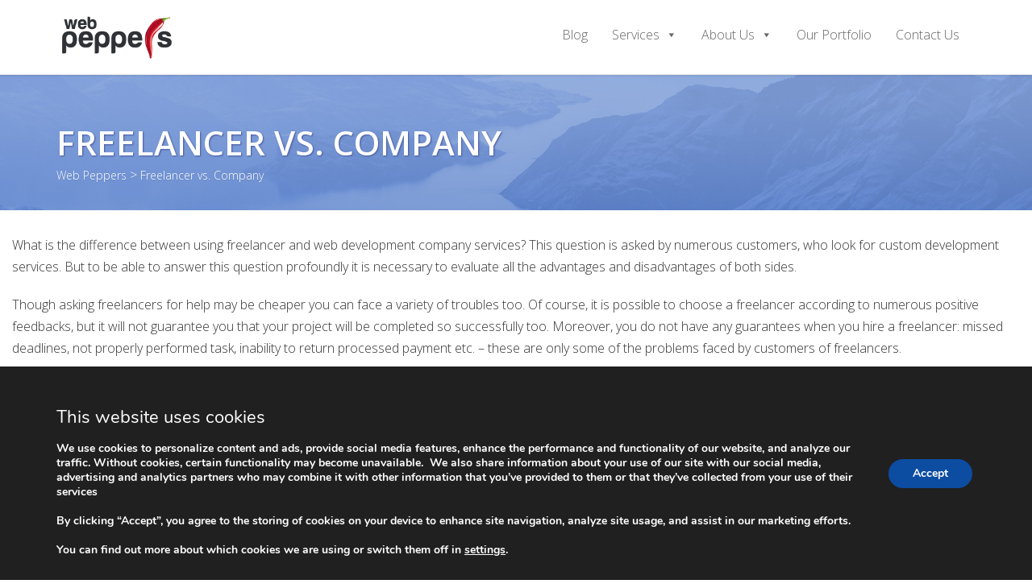

--- FILE ---
content_type: text/html; charset=UTF-8
request_url: https://web-peppers.com/freelancer-vs-company/
body_size: 36295
content:
 <!DOCTYPE HTML>
<html lang="en-US">
    <head>
        <meta charset="UTF-8"/>
        <link rel="profile" href="http://gmpg.org/xfn/11" />
        <link rel="pingback" href="https://web-peppers.com/xmlrpc.php" />
        <meta http-equiv="X-UA-Compatible" content="IE=edge">
        <meta name="viewport" content="width=device-width, initial-scale=1.0">

                <!-- Favicon -->        
        <link rel="shortcut icon" href="https://web-peppers.com/wp-content/uploads/2016/12/favicon.ico" type="image/x-icon"/>
                

        <meta name='robots' content='index, follow, max-image-preview:large, max-snippet:-1, max-video-preview:-1' />
	<style>img:is([sizes="auto" i], [sizes^="auto," i]) { contain-intrinsic-size: 3000px 1500px }</style>
	
	<!-- This site is optimized with the Yoast SEO plugin v25.4 - https://yoast.com/wordpress/plugins/seo/ -->
	<title>Web Development Freelance Services - Digital Agency Web Peppers</title>
	<meta name="description" content="Order premium web development services from reputable company that are much more quality and reliable than ones from the freelancers." />
	<link rel="canonical" href="https://web-peppers.com/freelancer-vs-company/" />
	<meta property="og:locale" content="en_US" />
	<meta property="og:type" content="article" />
	<meta property="og:title" content="Web Development Freelance Services - Digital Agency Web Peppers" />
	<meta property="og:description" content="Order premium web development services from reputable company that are much more quality and reliable than ones from the freelancers." />
	<meta property="og:url" content="https://web-peppers.com/freelancer-vs-company/" />
	<meta property="og:site_name" content="Web Peppers" />
	<meta property="article:publisher" content="https://www.facebook.com/web.peppers.outsourcing/" />
	<meta property="article:modified_time" content="2017-02-15T11:38:23+00:00" />
	<meta property="og:image" content="https://web-peppers.com/wp-content/uploads/2019/12/sharing-image.jpg" />
	<meta name="twitter:label1" content="Est. reading time" />
	<meta name="twitter:data1" content="1 minute" />
	<script type="application/ld+json" class="yoast-schema-graph">{"@context":"https://schema.org","@graph":[{"@type":"WebPage","@id":"https://web-peppers.com/freelancer-vs-company/","url":"https://web-peppers.com/freelancer-vs-company/","name":"Web Development Freelance Services - Digital Agency Web Peppers","isPartOf":{"@id":"https://web-peppers.com/#website"},"datePublished":"2017-01-16T13:04:40+00:00","dateModified":"2017-02-15T11:38:23+00:00","description":"Order premium web development services from reputable company that are much more quality and reliable than ones from the freelancers.","breadcrumb":{"@id":"https://web-peppers.com/freelancer-vs-company/#breadcrumb"},"inLanguage":"en-US","potentialAction":[{"@type":"ReadAction","target":["https://web-peppers.com/freelancer-vs-company/"]}]},{"@type":"BreadcrumbList","@id":"https://web-peppers.com/freelancer-vs-company/#breadcrumb","itemListElement":[{"@type":"ListItem","position":1,"name":"Home","item":"https://web-peppers.com/"},{"@type":"ListItem","position":2,"name":"Freelancer vs. Company"}]},{"@type":"WebSite","@id":"https://web-peppers.com/#website","url":"https://web-peppers.com/","name":"Web Peppers","description":"Hide software development team","potentialAction":[{"@type":"SearchAction","target":{"@type":"EntryPoint","urlTemplate":"https://web-peppers.com/?s={search_term_string}"},"query-input":{"@type":"PropertyValueSpecification","valueRequired":true,"valueName":"search_term_string"}}],"inLanguage":"en-US"}]}</script>
	<!-- / Yoast SEO plugin. -->


<link rel="alternate" type="application/rss+xml" title="Web Peppers &raquo; Feed" href="https://web-peppers.com/feed/" />
<link rel="alternate" type="application/rss+xml" title="Web Peppers &raquo; Comments Feed" href="https://web-peppers.com/comments/feed/" />
<script type="text/javascript">
/* <![CDATA[ */
window._wpemojiSettings = {"baseUrl":"https:\/\/s.w.org\/images\/core\/emoji\/16.0.1\/72x72\/","ext":".png","svgUrl":"https:\/\/s.w.org\/images\/core\/emoji\/16.0.1\/svg\/","svgExt":".svg","source":{"concatemoji":"https:\/\/web-peppers.com\/wp-includes\/js\/wp-emoji-release.min.js?ver=6.8.3"}};
/*! This file is auto-generated */
!function(s,n){var o,i,e;function c(e){try{var t={supportTests:e,timestamp:(new Date).valueOf()};sessionStorage.setItem(o,JSON.stringify(t))}catch(e){}}function p(e,t,n){e.clearRect(0,0,e.canvas.width,e.canvas.height),e.fillText(t,0,0);var t=new Uint32Array(e.getImageData(0,0,e.canvas.width,e.canvas.height).data),a=(e.clearRect(0,0,e.canvas.width,e.canvas.height),e.fillText(n,0,0),new Uint32Array(e.getImageData(0,0,e.canvas.width,e.canvas.height).data));return t.every(function(e,t){return e===a[t]})}function u(e,t){e.clearRect(0,0,e.canvas.width,e.canvas.height),e.fillText(t,0,0);for(var n=e.getImageData(16,16,1,1),a=0;a<n.data.length;a++)if(0!==n.data[a])return!1;return!0}function f(e,t,n,a){switch(t){case"flag":return n(e,"\ud83c\udff3\ufe0f\u200d\u26a7\ufe0f","\ud83c\udff3\ufe0f\u200b\u26a7\ufe0f")?!1:!n(e,"\ud83c\udde8\ud83c\uddf6","\ud83c\udde8\u200b\ud83c\uddf6")&&!n(e,"\ud83c\udff4\udb40\udc67\udb40\udc62\udb40\udc65\udb40\udc6e\udb40\udc67\udb40\udc7f","\ud83c\udff4\u200b\udb40\udc67\u200b\udb40\udc62\u200b\udb40\udc65\u200b\udb40\udc6e\u200b\udb40\udc67\u200b\udb40\udc7f");case"emoji":return!a(e,"\ud83e\udedf")}return!1}function g(e,t,n,a){var r="undefined"!=typeof WorkerGlobalScope&&self instanceof WorkerGlobalScope?new OffscreenCanvas(300,150):s.createElement("canvas"),o=r.getContext("2d",{willReadFrequently:!0}),i=(o.textBaseline="top",o.font="600 32px Arial",{});return e.forEach(function(e){i[e]=t(o,e,n,a)}),i}function t(e){var t=s.createElement("script");t.src=e,t.defer=!0,s.head.appendChild(t)}"undefined"!=typeof Promise&&(o="wpEmojiSettingsSupports",i=["flag","emoji"],n.supports={everything:!0,everythingExceptFlag:!0},e=new Promise(function(e){s.addEventListener("DOMContentLoaded",e,{once:!0})}),new Promise(function(t){var n=function(){try{var e=JSON.parse(sessionStorage.getItem(o));if("object"==typeof e&&"number"==typeof e.timestamp&&(new Date).valueOf()<e.timestamp+604800&&"object"==typeof e.supportTests)return e.supportTests}catch(e){}return null}();if(!n){if("undefined"!=typeof Worker&&"undefined"!=typeof OffscreenCanvas&&"undefined"!=typeof URL&&URL.createObjectURL&&"undefined"!=typeof Blob)try{var e="postMessage("+g.toString()+"("+[JSON.stringify(i),f.toString(),p.toString(),u.toString()].join(",")+"));",a=new Blob([e],{type:"text/javascript"}),r=new Worker(URL.createObjectURL(a),{name:"wpTestEmojiSupports"});return void(r.onmessage=function(e){c(n=e.data),r.terminate(),t(n)})}catch(e){}c(n=g(i,f,p,u))}t(n)}).then(function(e){for(var t in e)n.supports[t]=e[t],n.supports.everything=n.supports.everything&&n.supports[t],"flag"!==t&&(n.supports.everythingExceptFlag=n.supports.everythingExceptFlag&&n.supports[t]);n.supports.everythingExceptFlag=n.supports.everythingExceptFlag&&!n.supports.flag,n.DOMReady=!1,n.readyCallback=function(){n.DOMReady=!0}}).then(function(){return e}).then(function(){var e;n.supports.everything||(n.readyCallback(),(e=n.source||{}).concatemoji?t(e.concatemoji):e.wpemoji&&e.twemoji&&(t(e.twemoji),t(e.wpemoji)))}))}((window,document),window._wpemojiSettings);
/* ]]> */
</script>
<script>!function(e){"use strict";var n=function(n,t,o){function i(e){return a.body?e():void setTimeout(function(){i(e)})}function r(){l.addEventListener&&l.removeEventListener("load",r),l.media=o||"all"}var d,a=e.document,l=a.createElement("link");if(t)d=t;else{var s=(a.body||a.getElementsByTagName("head")[0]).childNodes;d=s[s.length-1]}var f=a.styleSheets;l.rel="stylesheet",l.href=n,l.media="only x",i(function(){d.parentNode.insertBefore(l,t?d:d.nextSibling)});var u=function(e){for(var n=l.href,t=f.length;t--;)if(f[t].href===n)return e();setTimeout(function(){u(e)})};return l.addEventListener&&l.addEventListener("load",r),l.onloadcssdefined=u,u(r),l};"undefined"!=typeof exports?exports.loadCSS=n:e.loadCSS=n}("undefined"!=typeof global?global:this);</script>
<style id='wp-emoji-styles-inline-css' type='text/css'>

	img.wp-smiley, img.emoji {
		display: inline !important;
		border: none !important;
		box-shadow: none !important;
		height: 1em !important;
		width: 1em !important;
		margin: 0 0.07em !important;
		vertical-align: -0.1em !important;
		background: none !important;
		padding: 0 !important;
	}
</style>
<link rel='stylesheet' id='wp-block-library-css' href='https://web-peppers.com/wp-includes/css/dist/block-library/style.min.css?ver=6.8.3' type='text/css' media='all' />
<style id='classic-theme-styles-inline-css' type='text/css'>
/*! This file is auto-generated */
.wp-block-button__link{color:#fff;background-color:#32373c;border-radius:9999px;box-shadow:none;text-decoration:none;padding:calc(.667em + 2px) calc(1.333em + 2px);font-size:1.125em}.wp-block-file__button{background:#32373c;color:#fff;text-decoration:none}
</style>
<style id='global-styles-inline-css' type='text/css'>
:root{--wp--preset--aspect-ratio--square: 1;--wp--preset--aspect-ratio--4-3: 4/3;--wp--preset--aspect-ratio--3-4: 3/4;--wp--preset--aspect-ratio--3-2: 3/2;--wp--preset--aspect-ratio--2-3: 2/3;--wp--preset--aspect-ratio--16-9: 16/9;--wp--preset--aspect-ratio--9-16: 9/16;--wp--preset--color--black: #000000;--wp--preset--color--cyan-bluish-gray: #abb8c3;--wp--preset--color--white: #ffffff;--wp--preset--color--pale-pink: #f78da7;--wp--preset--color--vivid-red: #cf2e2e;--wp--preset--color--luminous-vivid-orange: #ff6900;--wp--preset--color--luminous-vivid-amber: #fcb900;--wp--preset--color--light-green-cyan: #7bdcb5;--wp--preset--color--vivid-green-cyan: #00d084;--wp--preset--color--pale-cyan-blue: #8ed1fc;--wp--preset--color--vivid-cyan-blue: #0693e3;--wp--preset--color--vivid-purple: #9b51e0;--wp--preset--gradient--vivid-cyan-blue-to-vivid-purple: linear-gradient(135deg,rgba(6,147,227,1) 0%,rgb(155,81,224) 100%);--wp--preset--gradient--light-green-cyan-to-vivid-green-cyan: linear-gradient(135deg,rgb(122,220,180) 0%,rgb(0,208,130) 100%);--wp--preset--gradient--luminous-vivid-amber-to-luminous-vivid-orange: linear-gradient(135deg,rgba(252,185,0,1) 0%,rgba(255,105,0,1) 100%);--wp--preset--gradient--luminous-vivid-orange-to-vivid-red: linear-gradient(135deg,rgba(255,105,0,1) 0%,rgb(207,46,46) 100%);--wp--preset--gradient--very-light-gray-to-cyan-bluish-gray: linear-gradient(135deg,rgb(238,238,238) 0%,rgb(169,184,195) 100%);--wp--preset--gradient--cool-to-warm-spectrum: linear-gradient(135deg,rgb(74,234,220) 0%,rgb(151,120,209) 20%,rgb(207,42,186) 40%,rgb(238,44,130) 60%,rgb(251,105,98) 80%,rgb(254,248,76) 100%);--wp--preset--gradient--blush-light-purple: linear-gradient(135deg,rgb(255,206,236) 0%,rgb(152,150,240) 100%);--wp--preset--gradient--blush-bordeaux: linear-gradient(135deg,rgb(254,205,165) 0%,rgb(254,45,45) 50%,rgb(107,0,62) 100%);--wp--preset--gradient--luminous-dusk: linear-gradient(135deg,rgb(255,203,112) 0%,rgb(199,81,192) 50%,rgb(65,88,208) 100%);--wp--preset--gradient--pale-ocean: linear-gradient(135deg,rgb(255,245,203) 0%,rgb(182,227,212) 50%,rgb(51,167,181) 100%);--wp--preset--gradient--electric-grass: linear-gradient(135deg,rgb(202,248,128) 0%,rgb(113,206,126) 100%);--wp--preset--gradient--midnight: linear-gradient(135deg,rgb(2,3,129) 0%,rgb(40,116,252) 100%);--wp--preset--font-size--small: 13px;--wp--preset--font-size--medium: 20px;--wp--preset--font-size--large: 36px;--wp--preset--font-size--x-large: 42px;--wp--preset--spacing--20: 0.44rem;--wp--preset--spacing--30: 0.67rem;--wp--preset--spacing--40: 1rem;--wp--preset--spacing--50: 1.5rem;--wp--preset--spacing--60: 2.25rem;--wp--preset--spacing--70: 3.38rem;--wp--preset--spacing--80: 5.06rem;--wp--preset--shadow--natural: 6px 6px 9px rgba(0, 0, 0, 0.2);--wp--preset--shadow--deep: 12px 12px 50px rgba(0, 0, 0, 0.4);--wp--preset--shadow--sharp: 6px 6px 0px rgba(0, 0, 0, 0.2);--wp--preset--shadow--outlined: 6px 6px 0px -3px rgba(255, 255, 255, 1), 6px 6px rgba(0, 0, 0, 1);--wp--preset--shadow--crisp: 6px 6px 0px rgba(0, 0, 0, 1);}:where(.is-layout-flex){gap: 0.5em;}:where(.is-layout-grid){gap: 0.5em;}body .is-layout-flex{display: flex;}.is-layout-flex{flex-wrap: wrap;align-items: center;}.is-layout-flex > :is(*, div){margin: 0;}body .is-layout-grid{display: grid;}.is-layout-grid > :is(*, div){margin: 0;}:where(.wp-block-columns.is-layout-flex){gap: 2em;}:where(.wp-block-columns.is-layout-grid){gap: 2em;}:where(.wp-block-post-template.is-layout-flex){gap: 1.25em;}:where(.wp-block-post-template.is-layout-grid){gap: 1.25em;}.has-black-color{color: var(--wp--preset--color--black) !important;}.has-cyan-bluish-gray-color{color: var(--wp--preset--color--cyan-bluish-gray) !important;}.has-white-color{color: var(--wp--preset--color--white) !important;}.has-pale-pink-color{color: var(--wp--preset--color--pale-pink) !important;}.has-vivid-red-color{color: var(--wp--preset--color--vivid-red) !important;}.has-luminous-vivid-orange-color{color: var(--wp--preset--color--luminous-vivid-orange) !important;}.has-luminous-vivid-amber-color{color: var(--wp--preset--color--luminous-vivid-amber) !important;}.has-light-green-cyan-color{color: var(--wp--preset--color--light-green-cyan) !important;}.has-vivid-green-cyan-color{color: var(--wp--preset--color--vivid-green-cyan) !important;}.has-pale-cyan-blue-color{color: var(--wp--preset--color--pale-cyan-blue) !important;}.has-vivid-cyan-blue-color{color: var(--wp--preset--color--vivid-cyan-blue) !important;}.has-vivid-purple-color{color: var(--wp--preset--color--vivid-purple) !important;}.has-black-background-color{background-color: var(--wp--preset--color--black) !important;}.has-cyan-bluish-gray-background-color{background-color: var(--wp--preset--color--cyan-bluish-gray) !important;}.has-white-background-color{background-color: var(--wp--preset--color--white) !important;}.has-pale-pink-background-color{background-color: var(--wp--preset--color--pale-pink) !important;}.has-vivid-red-background-color{background-color: var(--wp--preset--color--vivid-red) !important;}.has-luminous-vivid-orange-background-color{background-color: var(--wp--preset--color--luminous-vivid-orange) !important;}.has-luminous-vivid-amber-background-color{background-color: var(--wp--preset--color--luminous-vivid-amber) !important;}.has-light-green-cyan-background-color{background-color: var(--wp--preset--color--light-green-cyan) !important;}.has-vivid-green-cyan-background-color{background-color: var(--wp--preset--color--vivid-green-cyan) !important;}.has-pale-cyan-blue-background-color{background-color: var(--wp--preset--color--pale-cyan-blue) !important;}.has-vivid-cyan-blue-background-color{background-color: var(--wp--preset--color--vivid-cyan-blue) !important;}.has-vivid-purple-background-color{background-color: var(--wp--preset--color--vivid-purple) !important;}.has-black-border-color{border-color: var(--wp--preset--color--black) !important;}.has-cyan-bluish-gray-border-color{border-color: var(--wp--preset--color--cyan-bluish-gray) !important;}.has-white-border-color{border-color: var(--wp--preset--color--white) !important;}.has-pale-pink-border-color{border-color: var(--wp--preset--color--pale-pink) !important;}.has-vivid-red-border-color{border-color: var(--wp--preset--color--vivid-red) !important;}.has-luminous-vivid-orange-border-color{border-color: var(--wp--preset--color--luminous-vivid-orange) !important;}.has-luminous-vivid-amber-border-color{border-color: var(--wp--preset--color--luminous-vivid-amber) !important;}.has-light-green-cyan-border-color{border-color: var(--wp--preset--color--light-green-cyan) !important;}.has-vivid-green-cyan-border-color{border-color: var(--wp--preset--color--vivid-green-cyan) !important;}.has-pale-cyan-blue-border-color{border-color: var(--wp--preset--color--pale-cyan-blue) !important;}.has-vivid-cyan-blue-border-color{border-color: var(--wp--preset--color--vivid-cyan-blue) !important;}.has-vivid-purple-border-color{border-color: var(--wp--preset--color--vivid-purple) !important;}.has-vivid-cyan-blue-to-vivid-purple-gradient-background{background: var(--wp--preset--gradient--vivid-cyan-blue-to-vivid-purple) !important;}.has-light-green-cyan-to-vivid-green-cyan-gradient-background{background: var(--wp--preset--gradient--light-green-cyan-to-vivid-green-cyan) !important;}.has-luminous-vivid-amber-to-luminous-vivid-orange-gradient-background{background: var(--wp--preset--gradient--luminous-vivid-amber-to-luminous-vivid-orange) !important;}.has-luminous-vivid-orange-to-vivid-red-gradient-background{background: var(--wp--preset--gradient--luminous-vivid-orange-to-vivid-red) !important;}.has-very-light-gray-to-cyan-bluish-gray-gradient-background{background: var(--wp--preset--gradient--very-light-gray-to-cyan-bluish-gray) !important;}.has-cool-to-warm-spectrum-gradient-background{background: var(--wp--preset--gradient--cool-to-warm-spectrum) !important;}.has-blush-light-purple-gradient-background{background: var(--wp--preset--gradient--blush-light-purple) !important;}.has-blush-bordeaux-gradient-background{background: var(--wp--preset--gradient--blush-bordeaux) !important;}.has-luminous-dusk-gradient-background{background: var(--wp--preset--gradient--luminous-dusk) !important;}.has-pale-ocean-gradient-background{background: var(--wp--preset--gradient--pale-ocean) !important;}.has-electric-grass-gradient-background{background: var(--wp--preset--gradient--electric-grass) !important;}.has-midnight-gradient-background{background: var(--wp--preset--gradient--midnight) !important;}.has-small-font-size{font-size: var(--wp--preset--font-size--small) !important;}.has-medium-font-size{font-size: var(--wp--preset--font-size--medium) !important;}.has-large-font-size{font-size: var(--wp--preset--font-size--large) !important;}.has-x-large-font-size{font-size: var(--wp--preset--font-size--x-large) !important;}
:where(.wp-block-post-template.is-layout-flex){gap: 1.25em;}:where(.wp-block-post-template.is-layout-grid){gap: 1.25em;}
:where(.wp-block-columns.is-layout-flex){gap: 2em;}:where(.wp-block-columns.is-layout-grid){gap: 2em;}
:root :where(.wp-block-pullquote){font-size: 1.5em;line-height: 1.6;}
</style>
<link rel="stylesheet" href="https://web-peppers.com/wp-content/plugins/contact-form-7/includes/css/styles.css?ver=6.1" type="text/css" media="all" />
<link rel='stylesheet' id='kk-star-ratings-css' href='https://web-peppers.com/wp-content/plugins/kk-star-ratings/src/core/public/css/kk-star-ratings.min.css?ver=5.4.10.2' type='text/css' media='all' />
<link rel="stylesheet" href="https://web-peppers.com/wp-includes/css/dashicons.min.css?ver=6.8.3" type="text/css" media="all" />
<link rel='stylesheet' id='spu-public-css-css' href='https://web-peppers.com/wp-content/plugins/popups/public/assets/css/public.css?ver=1.7.3' type='text/css' media='all' />
<link rel='stylesheet' id='gathercssplugins-css-css' href='https://web-peppers.com/wp-content/themes/gather/css/plugins/plugins.css?ver=6.8.3' type='text/css' media='all' />
<link rel='stylesheet' id='gatheranimate-css-css' href='https://web-peppers.com/wp-content/themes/gather/css/plugins/animate.css?ver=6.8.3' type='text/css' media='all' />
<link rel='stylesheet' id='gathertheme-style-css' href='https://web-peppers.com/wp-content/themes/gather/style.css?ver=2015-8-4' type='text/css' media='all' />
<link rel='stylesheet' id='gathercustom-style-css' href='https://web-peppers.com/wp-content/themes/gather/css/custom.css?ver=6.8.3' type='text/css' media='all' />
<style id='gathercustom-style-inline-css' type='text/css'>
/*White bg*/ body,.pace .pace-progress{background:#ffffff}footer.page-footer{background:#1c374a}.navbar-default{background:#ffffff}/*Grey*/ body,.timeline-content h2{color:#333333}.nav-pills>li>a{color:#C2C2C2}.form-control:focus{border-color:#C2C2C2}.navbar-default .navbar-nav>li>a{color:#818181}.slick-prev:before,.slick-next:before{color:#C2C2C2}/* green *-----*/ ::-moz-selection{background:#e55752;color:#FFF}::selection{background:#e55752;color:#FFF}.header,.sub-header{color:#FFF;background-color:#e55752}/*color*/ a,a:hover,a:focus,.speaker-info p,.highlighted-plan .price,.highlighted-plan .plan-name,a.popup-video:hover i{color:#e55752}.benefit-item .benefit-icon i{color:#e55752}/*background*/ .timeline::before{background:#e55752}.navbar-default .navbar-nav>.active>a,.navbar-default .navbar-nav>.active>a:focus,.navbar-default .navbar-nav>.active>a:hover,.navbar-default .navbar-nav>.current-menu-parent>a,.navbar-default .navbar-nav>.current-menu-parent>a:focus,.navbar-default .navbar-nav>.current-menu-parent>a:hover{color:#ffffff;background-color:#e55752}.navbar-default .navbar-nav>li>a:hover,.navbar-default .navbar-nav>li>a:focus{color:#333333}/*border*/ .post-wrap .sticky,.timeline-bullet,.highlighted-plan{border-color:#e55752}/*background color*/ .nav-pills>li.active>a,.nav-pills>li.active>a:focus,.nav-pills>li.active>a:hover,.dropdown-menu>.active>a,.dropdown-menu>.active>a:focus,.dropdown-menu>.active>a:hover{background-color:#e55752}/* BUTTONS-------*/ .btn-default{color:#e55752;border-color:#FFF}.btn-default:hover,.btn-default:focus,.btn-default:active,.btn-default.active{background-color:transparent;border-color:#FFF;color:#FFF}.btn-primary{background-color:#5c5c5c}.btn-primary:hover,.btn-primary:focus,.btn-primary:active,.btn-primary.active{background-color:#3b3b3b}.btn-success{background-color:#e55752;border-color:#e55752}.btn-success:hover,.btn-success:focus,.btn-success:active,.btn-success.active{background-color:#FFF;border-color:#e55752;color:#e55752}.btn-outline{color:#8C8C8C;border-color:#CACACA}.btn-outline:hover,.btn-outline:focus,.btn-outline:active,.btn-outline.active{background-color:transparent;border-color:#818181;color:#8C8C8C}.vc_tta-tabs.vc_tta-tabs-position-top:not([class*="vc_tta-gap"]):not(.vc_tta-o-no-fill) .vc_tta-tab.vc_active>a{color:#FFF!important;background-color:#e55752!important}.vc_tta-panel.vc_active .vc_tta-panel-heading .vc_tta-panel-title a,.vc_tta.vc_general .vc_tta-panel-title:hover a{color:#e55752!important}
.page-footer h4 {
    font-size: 16px;
}
.admin-bar #main,
.admin-bar #main header {
	top: 32px
}

.responsive-video {
	position: relative;
	padding-bottom: 56.25%;
	padding-top: 25px;
	height: 0
}

.responsive-video iframe,
.responsive-video object,
.responsive-video embed {
	position: absolute;
	top: 0;
	left: 0;
	width: 100%;
	height: 100%
}

.directions-form {
	margin-top: 40px
}

#iw-container .iw-title {
	font-family: 'Open Sans Condensed', sans-serif;
	font-size: 22px;
	font-weight: 400;
	padding: 10px;
	background-color: #48b5e9;
	color: #fff;
	margin: 1px;
	border-radius: 2px 2px 0 0
}

.gallery-col {
	float: left;
	padding: 0 15px
}

.gallery-col img {
	width: 100%;
	height: auto
}

.popup-gallery .gallery-col a {
	margin-bottom: 38px
}

.grid_size_one,
.grid_size_two,
.grid_size_three,
.grid_size_full {
	width: 100%
}

@media (min-width: 768px) {
	.grid_size_one {
		width: 50%
	}
	.grid_size_two {
		width: 100%
	}
	.grid_size_three {
		width: 100%
	}
}

@media (min-width: 992px) {
	.grid_size_one {
		width: 25%
	}
	.grid_size_two {
		width: 50%
	}
	.grid_size_three {
		width: 75%
	}
}

a.popup-video {
	position: relative
}

.video-overlay {
	position: absolute;
	width: 100%;
	height: 100%;
	text-align: center;
	background-color: #000;
	opacity: .2;
	filter: alpha(opacity=20)
}

.popup-video i {
	position: absolute;
	left: 50%;
	top: 50%;
	width: 28px;
	height: 32px;
	margin-left: -14px;
	margin-top: -16px;
	color: #fff
}

a.popup-video:hover .video-overlay {
	opacity: 0;
	filter: alpha(opacity=0)
}

#eventreg_msg {
	color: #A94442;
	display: none;
	margin-bottom: 20px;
	text-align: center
}

.blogslider .flex-direction-nav a {
	width: 20px;
	height: 40px;
	top: 50%
}

.blogsingleslider .flex-direction-nav .flex-next,
.blogslider .flex-direction-nav .flex-next {
	right: 0
}

.blogsingleslider .flex-direction-nav .flex-prev,
.blogslider .flex-direction-nav .flex-prev {
	left: 0
}

.tagcloud a {
	font-size: 12px!important
}

.blogsingleslider {
	margin-bottom: 40px
}

.comment-reply-title {
	font-size: 2.5rem;
	font-weight: 400
}

.vc_tta-tabs-container {
	margin-bottom: 40px!important
}

.vc_tta-panels {
	border: 0!important;
	background: transparent!important
}

.vc_tta.vc_tta-shape-rounded .vc_tta-tab>a {
	border-radius: 4px!important;
	border: 0!important;
	color: #C2C2C2!important
}

.vc_tta.vc_tta-shape-rounded .vc_tta-tab:not(:first-child):not(:last-child)>a {
	border-radius: 0!important
}

.vc_tta-tabs.vc_tta-tabs-position-top.vc_tta-o-shape-group .vc_tta-tab:first-child:not(:last-child)>a {
	border-top-right-radius: 0!important;
	border-bottom-right-radius: 0!important
}

.vc_tta-tabs.vc_tta-tabs-position-top.vc_tta-o-shape-group .vc_tta-tab:last-child:not(:first-child)>a {
	border-top-left-radius: 0!important;
	border-bottom-left-radius: 0!important
}

.vc_tta-color-grey.vc_tta-style-classic .vc_tta-tab>a {
	background-color: #EEE;
	padding: 5px 20px!important;
	font-size: 14px;
	font-weight: 600;
	text-transform: uppercase
}

.vc_tta-tabs.vc_tta-tabs-position-top:not([class*="vc_tta-gap"]):not(.vc_tta-o-no-fill) .vc_tta-tab.vc_active>a::before,
.vc_tta-tabs.vc_tta-tabs-position-top:not([class*="vc_tta-gap"]):not(.vc_tta-o-no-fill) .vc_tta-tab.vc_active>a::after {
	display: none!important
}

.vc_tta-accordion .vc_tta-panel {
	margin-bottom: 20px!important;
	border: 1px solid #f7f7f7;
	border-radius: 3px
}

.vc_tta-panels .vc_tta-panel+.vc_tta-panel {
	margin-top: 5px
}

.vc_tta.vc_general .vc_tta-panel-title {
	text-transform: uppercase!important;
	font-size: 12px!important
}

.vc_tta-panel-heading {
	background-color: transparent!important;
	border-color: #f7f7f7!important;
	border-width: 0!important;
	border-radius: 3px!important
}

.vc_tta-panel.vc_active .vc_tta-panel-heading {
	border-bottom-right-radius: 0!important;
	border-bottom-left-radius: 0!important;
	border-bottom: 1px solid #f7f7f7!important
}

.vc_tta.vc_tta-accordion .vc_tta-controls-icon-position-left .vc_tta-controls-icon {
	left: auto!important;
	right: 20px
}

.vc_tta.vc_tta-accordion .vc_tta-controls-icon-position-left.vc_tta-panel-title>a {
	padding-left: 20px!important
}

.header .background-opacity {
	background: rgba(0, 0, 0, 0)
}

.slider-bg .background-opacity {
	background: rgba(0, 0, 0, 0.3)
}

.slider-bg .flexslider {
	margin-bottom: 60px!important
}

.err-icon i {
	width: 90px;
	height: 90px;
	line-height: 90px;
	font-size: 50px;
	border: 3px solid red;
	border-radius: 100%;
	text-align: center;
	color: red
}

.head404 {
	font-size: 100px;
	color: #A94442
}

.post-wrap .sticky {
	padding: 10px;
	border: 2px dashed #4EAE49
}

.nav-social ul {
	list-style: none;
	float: right
}

.nav-social ul li {
	display: inline-block
}

.nav-social ul li a {
	padding: 10px
}

.thumbnail>.caption>p:last-child {
	margin-bottom: 10px!important
}

.speaker_link,
.speaker_link:hover {
	text-decoration: none;
	color: #5c5c5c
}

@media only screen and (max-width: 992px) and (-webkit-min-device-pixel-ratio: 2) {
	.header.parallax-bg {
		background-attachment: scroll!important;
		-webkit-background-size: cover;
		background-position: center
	}
}

.header_slideshow {
	background-color: transparent!important
}

.bg-slideshow-wrap {
	position: absolute;
	width: 100%;
	height: 100%;
	z-index: 0
}

.bg-slideshow-slider {
	width: 100%;
	height: 100%
}

.bg-slideshow-slider .slides,
.bg-slideshow-slider .slides li,
.bg-slideshow-slider .slides li .bg {
	height: 100%
}

.bg-slideshow-slider .slides li .bg {
	-webkit-background-size: cover;
	-moz-background-size: cover;
	-o-background-size: cover;
	background-size: cover
}

.social-links ul {
	padding-left: 0;
	list-style: none
}

.jivo-btn {
	-webkit-box-sizing: border-box;
	-moz-box-sizing: border-box;
	box-sizing: border-box;
	margin: 0;
	text-transform: none;
	cursor: pointer;
	background-image: none;
	display: inline-block;
	padding: 6px 12px;
	margin-bottom: 0;
	font-size: 14px;
	font-weight: 400;
	line-height: 1.428571429;
	text-align: center;
	vertical-align: middle;
	cursor: pointer;
	border: 0;
	border-radius: 4px;
	white-space: nowrap;
	-webkit-user-select: none;
	-moz-user-select: none;
	-ms-user-select: none;
	-o-user-select: none;
	user-select: none
}

.jivo-btn:hover {
	box-shadow: inset 0 1px 0 rgba(255, 255, 255, 0.3), 0 1px 2px rgba(0, 0, 0, 0.2), inset 0 0 20px 10px rgba(255, 255, 255, 0.3);
	-moz-box-shadow: inset 0 1px 0 rgba(255, 255, 255, 0.3), 0 1px 2px rgba(0, 0, 0, 0.2), inset 0 0 20px 10px rgba(255, 255, 255, 0.3);
	-webkit-box-shadow: inset 0 1px 0 rgba(255, 255, 255, 0.3), 0 1px 2px rgba(0, 0, 0, 0.2), inset 0 0 20px 10px rgba(255, 255, 255, 0.3)
}

.jivo-btn.jivo-btn-light:hover {
	box-shadow: inset 0 1px 0 rgba(255, 255, 255, 0.3), 0 1px 2px rgba(0, 0, 0, 0.3), inset 0 0 20px 10px rgba(255, 255, 255, 0.1);
	-moz-box-shadow: inset 0 1px 0 rgba(255, 255, 255, 0.3), 0 1px 2px rgba(0, 0, 0, 0.3), inset 0 0 20px 10px rgba(255, 255, 255, 0.1);
	-webkit-box-shadow: inset 0 1px 0 rgba(255, 255, 255, 0.3), 0 1px 2px rgba(0, 0, 0, 0.3), inset 0 0 20px 10px rgba(255, 255, 255, 0.1)
}

.jivo-btn.jivo-btn-light {
	box-shadow: inset 0 1px 0 rgba(255, 255, 255, 0.3), 0 1px 1px rgba(0, 0, 0, 0.3);
	-moz-box-shadow: inset 0 1px 0 rgba(255, 255, 255, 0.3), 0 1px 1px rgba(0, 0, 0, 0.3);
	-webkit-box-shadow: inset 0 1px 0 rgba(255, 255, 255, 0.3), 0 1px 1px rgba(0, 0, 0, 0.3)
}

.jivo-btn:active,
.jivo-btn.jivo-btn-light:active {
	box-shadow: 0 1px 0 rgba(255, 255, 255, 0.4), inset 0 0 15px rgba(0, 0, 0, 0.2);
	-moz-box-shadow: 0 1px 0 rgba(255, 255, 255, 0.4), inset 0 0 15px rgba(0, 0, 0, 0.2);
	-webkit-box-shadow: 0 1px 0 rgba(255, 255, 255, 0.4), inset 0 0 15px rgba(0, 0, 0, 0.2);
	cursor: pointer
}

.jivo-btn:active {
	outline: 0;
	background-image: none;
	-webkit-box-shadow: inset 0 3px 5px rgba(0, 0, 0, 0.125);
	box-shadow: inset 0 3px 5px rgba(0, 0, 0, 0.125)
}

.jivo-btn-gradient {
	background-image: url(//static.jivosite.com/button/white_grad_light.png);
	background-repeat: repeat-x
}

.jivo-btn-light.jivo-btn-gradient {
	background-image: url(//static.jivosite.com/button/white_grad.png)
}

.jivo-btn-icon {
	width: 17px;
	height: 20px;
	background-repeat: no-repeat;
	display: inline-block;
	vertical-align: middle;
	margin-right: 10px;
	margin-left: -5px
}

.jivo-btn-light {
	color: #fff
}

.jivo-btn-dark {
	color: #222
}

body {
	padding-top: 90px
}

body.admin-bar {
	padding-top: 58px
}

h1,
h2,
h3,
h4,
h5 {
	font-weight: 300;
	font-family: 'Open Sans', Arial, sans-serif
}

p {
	margin-bottom: 20px
}

#about-us-feedbacks .vc_icon_element.vc_icon_element-outer .vc_icon_element-inner {
	width: auto;
	height: auto;
	padding-left: 20px
}

#about-us-feedbacks .vc_gitem-row-position-top {
	position: inherit;
	padding: 0
}

#about-us-feedbacks .vc-gitem-zone-height-mode-auto:before {
	padding-top: 0
}

#about-us-feedbacks .vc_gitem-zone.vc_gitem-zone-a {
	color: #fff;
	background-color: rgba(255, 255, 255, 0.2);
	border-radius: 10px
}

#about-us-feedbacks .vc_gitem-post-data-source-post_title {
	color: #fff;
	font-weight: 600;
	padding-top: 15px;
	display: inline-block;
	border-top: 1px solid #ccc
}

.color-red {
	color: #ea5b39
}

ul.custom,
ol.custom,
.page-template-homepage-withheader .wpb_text_column ul,
.page-template-homepage-withheader .wpb_text_column ol {
	counter-reset: list 0
}

ul.custom li,
ol.custom li,
.page-template-homepage-withheader .wpb_text_column ul li,
.page-template-homepage-withheader .wpb_text_column ol li {
	padding-bottom: 15px;
	list-style: none;
	position: relative
}

ul.custom li:before,
.page-template-homepage-withheader .wpb_text_column ul li:before {
	color: #e02412;
	content: "â–¸";
	position: absolute;
	top: 0;
	left: -25px
}

ol.custom li:before,
.page-template-homepage-withheader .wpb_text_column ol li:before {
	color: #e02412;
	font-weight: 600;
	counter-increment: list;
	content: counter(list) ". ";
	position: absolute;
	top: 0;
	left: -25px
}

.page-template-homepage-withheader h1 {
	font-size: 42px
}

.page-template-homepage-withheader .page-single-sub-title {
	font-size: 26px
}

.page-template-homepage-withheader .wpb_text_column img {
	margin: 15px;
	max-width: 50%;
	height: auto
}

@media (max-width:766px) {
	.page-template-homepage-withheader .wpb_text_column img {
		float: none;
		width: auto;
		max-width: 100%;
		display: block
	}
}

.navbar.navbar-default {
	margin-bottom: 0
}

.navbar-nav {
	margin-top: 10px
}

@media (min-width: 768px) {
	#menu-main-menu>li:last-child {
		margin-left: 30px
	}
	#menu-main-menu>li:last-child>a {
		padding-right: 34px;
		font-weight: 700;
		background: url(/wp-content/themes/gather/images/get-in-touch.png) right center no-repeat;
		color: #555
	}
}

.page-footer {
	color: #fff
}

.page-template-homepage #top.header .container .homepage-main-text {
	font-weight: 300;
	font-size: 22px
}

.page-template-homepage #top.header .container .homepage-main-text h1 {
	font-weight: 300;
	font-family: 'Open Sans', Arial, sans-serif;
	margin-bottom: 40px
}

@media (min-width: 992px) {
	.page-template-homepage #top.header .container .homepage-main-text p {
		width: 70%;
		margin: 0 auto
	}
}

.page-template-homepage #top.header .container .homepage-main-text a.btn.reques-free-quote {
	background: #e54e49;
	padding: 15px 20px;
	font-size: 20px
}

.page-template-homepage #top.header .container .homepage-main-text a.btn.reques-free-quote:hover {
	background-color: #d04134
}

.btn {
	font-weight: 300
}

.btn-danger {
	background-color: #e54e49;
}

a.btn.reques-free-quote {
	padding: 10px 20px;
	font-size: 18px
}

.homepage-we-do div.we-do-element {
	float: left;
	width: 18%;
	text-align: center;
	text-transform: uppercase;
	margin: 0 1%
}

.homepage-we-do div.we-do-element img {
	width: 100%;
	height: auto;
	max-height: 139px;
	max-width: 139px;
	margin-bottom: 15px
}

@media (max-width: 992px) {
	.homepage-we-do {
		display: none
	}
}

#we-offer.vc_custom_1482502754192 {
	background-position: top center!important
}

#we-offer h2 {
	color: #ea5b39;
	font-size: 40px;
	text-align: center;
	font-weight: 300
}

#we-offer-elements {
	text-align: center;
	font-weight: 300
}

#we-offer-elements .wpb_single_image {
	height: 60px
}

#we-offer-elements h3 {
	font-weight: 300;
	font-size: 24px;
	text-transform: uppercase;
	font-family: 'Open Sans', Arial, sans-serif
}

#download-our-portfolio .vc_col-sm-4 {
	text-align: center
}

#wpcf7-f1827-p286-o2 form.sent .hidden-text,
#download-our-portfolio form.sent .hidden-text {
	display: block!important;
	visibility: visible;
	border: 2px solid #398f14;
	margin: 2em .5em 1em;
	padding: .2em 1em
}

@media (max-width:766px) {
	#download-our-portfolio .vc_col-sm-8 {
		text-align: center
	}
}

#download-our-portfolio .vc_col-sm-8 {
	font-size: 18px
}

#download-our-portfolio .wpcf7 .field {
	padding-bottom: 20px
}

#download-our-portfolio .wpcf7 .field input {
	padding: 7px 10px 7px 38px;
	border-radius: 5px;
	border: 1px solid #ccc;
	width: 300px;
}

#download-our-portfolio .wpcf7 .field-name input {
	background: #fff url(/wp-content/themes/gather/images/field-man.png) 10px 13px no-repeat
}

#download-our-portfolio .wpcf7 .field-email input {
	background: #fff url(/wp-content/themes/gather/images/field-email.png) 10px 16px no-repeat
}

#download-our-portfolio .wpcf7 .button input {
	padding: 7px 20px;
	border: 0;
	border-radius: 5px;
	background-color: #e54e49;
	color: #fff;
	font-family: 'Open Sans', Arial, sans-serif;
	font-weight: 300;
	font-size: 18px
}

#download-our-portfolio .wpcf7 .button input:hover {
	background-color: #d04134
}

#download-our-portfolio .vc_col-sm-8 .vc_column-inner {
	margin-top: -30px
}


#contactus {
	text-align: center;
	background-position: right top!important
}

@media (max-width:479px) {
	#contactus {
		background-image: url(/wp-content/themes/gather/images/contact-map-mb.jpg)!important;
		background-position: center top!important
	}
}

#contactus h3 {
	margin: 0;
	padding: 5px 0 45px;
	text-transform: uppercase;
	font-size: 24px;
	font-weight: 600
}

#contactus .contact-map {
	max-width: 450px;
	margin: 0 auto
}

#contactus .contact-map .sales {
	color: #1d1d1d
}

#contactus .contact-map .sales>div {
	float: left;
	margin: 0 15px;
	width: 120px;
	text-align: center
}

#contactus .contact-map .sales>div img {
	width: 120px;
	height: 120px;
	max-width: 120px
}

#contactus .contact-map .sales>div div.img {
	position: relative
}

#contactus .contact-map .sales>div .email-me {
	position: absolute;
	display: none;
	width: 120px;
	background-color: #e54e49;
	height: 120px;
	border-radius: 60px;
	top: 0;
	left: 0;
	color: #fff;
	font-size: 13px;
	text-align: center
}

#contactus .contact-map .sales>div:hover .email-me {
	display: block
}

#contactus .contact-map .sales>div .email-me a {
	display: block;
	text-align: center;
	padding-top: 50px;
	color: #fff
}

@media (max-width:766px) {
	#contactus .contact-map .sales>div .email-me {
		display: block;
		position: relative;
		background-color: none;
		height: auto;
		width: auto
	}
	#contactus .contact-map .sales>div .email-me a {
		padding: 5px 10px;
		background-color: #e54e49;
		border-radius: 5px;
		margin-top: 10px
	}
}

.page-footer {
	padding-top: 0
}

.footer-request-quote {
	padding-top: 30px;
	ext-align: left;
	background: url('/wp-content/themes/gather/images/php-solution.jpg') top center #3b3b3b;
	background-size: cover;
	padding-bottom: 30px;
	color: #fff
}

.footer-request-quote .container {
	position: relative
}

.footer-request-quote .container a.btn {
	position: absolute;
	right: 15px;
	top: 50px
}

.footer-request-quote .container>div {
	width: 65%
}

@media (max-width:766px) {
	.footer-request-quote {
		text-align: center
	}
	.footer-request-quote .container a.btn {
		position: relative;
		right: auto;
		top: auto
	}
	.footer-request-quote .container>div {
		width: auto
	}
	.footer-request-quote h3 {
		text-transform: uppercase
	}
}

.footer-links {
	padding: 30px 0
}

.footer-links .container>div {
	float: left;
	width: 25%;
	text-align: left;
	font-size: 13px
}

.footer-links .container>div>div {
	padding-right: 10px
}

.footer-links .container>div img {
	width: 100%;
	max-width: 206px;
	height: auto
}

.footer-links .container>div a {
	color: #fff;
	text-decoration: none
}

.footer-links .container>div ul {
	padding-left: 20px
}

@media (max-width:766px) {
	.footer-links .container>div {
		float: none;
		text-align: center;
		font-size: 14px;
		width: 100%;
		padding: 0 0 30px
	}
	.footer-links .container>div ul li {
		list-style: none;
		padding-left: 0
	}
	.footer-links .container>div.links {
		display: none
	}
}

@media (max-width:766px) {
	#aboutus {
		text-align: center
	}
}

.social-icons {
	padding-bottom: 0
}

.social-icons a {
	padding: 0 5px 0 0
}

.sub-header {
	padding-top: 40px;
	background: #5482d9 url(/wp-content/uploads/2019/12/sub-header-bg-new.jpg) center center no-repeat;
	background-size: cover !important;
    background-repeat: no-repeat !important;
}

.sub-header h1,
.sub-header h3 {
    text-shadow: #48589c 1px 1px 2px;    
}
.sub-header h1,
.sub-header h3 {
    font-size: 42px;
    color: #ffffff;
    font-weight: bold;
    font-style: normal;
    text-transform: uppercase;
    margin-bottom: 0;
}
.sub-header small {
    color: #ffffff;
    padding-bottom: 5px;
}
.sub-header .breadcrumbs a {
    color: #fff;
    font-size: 14px;
}

.wpcf7 .field {
	padding-bottom: 20px;
}

.wpcf7 label {
	font-family: 'Open Sans', Arial, sans-serif;
	font-weight: 300
}

.wpcf7 input,
.wpcf7 textarea {
	padding: 7px 10px;
	border-radius: 5px;
	border: 1px solid #ccc;
	font-family: 'Open Sans', Arial, sans-serif;
	font-weight: 300;
	font-size: 18px;
	width: 250px;
}

.wpcf7 .field-name input {
	padding: 7px 10px 7px 38px;
	background: #fff url(/wp-content/themes/gather/images/field-man.png) 10px 13px no-repeat
}

.wpcf7 .field-email input {
	padding: 7px 10px 7px 38px;
	background: #fff url(/wp-content/themes/gather/images/field-email.png) 10px 16px no-repeat
}

.wpcf7 input.wpcf7-submit {
	padding: 7px 20px;
	border: 0;
	margin-bottom: 5px;
	font-size: 18px;
	border-radius: 5px;
	background-color: #e54e49;
	color: #fff;
	font-family: 'Open Sans', Arial, sans-serif;
	font-weight: 300
}

.wpcf7 input.wpcf7-submit:hover {
	background-color: #d04134
}

#contact-form .wpcf7 textarea,
#contact-form .wpcf7 input {
	width: 100%
}

#contact-form .wpcf7 label {
	display: block
}

.we-offer-items-row a.btn {
	visibility: visible
}

.we-offer-items-row .wpb_column:hover {
	background-color: #fafafa
}

.we-offer-items-row .wpb_column:hover a.btn {
	visibility: visible
}

.we-offer-items-row .vc_column-inner {
	margin-top: -55px;
	height: 365px;
	position: relative
}

.we-offer-items-row .vc_column-inner img {
	border: 5px #fff solid;
	border-radius: 40px
}

#about-top {
	color: #fff
}

#about-top h1 {
	font-size: 42px;
	border-bottom: 3px #dc4a45 solid;
	display: inline-block
}

.single-post .single-post-contact-us {
    background-color: #f7f9fa;
}

.single-post h1.article-title {
    font-size: 36px;
}

article .breadcrumbs,
article .breadcrumbs a {
	font-size: 14px;
	color: #666;
	font-family: 'Open Sans', Arial, sans-serif;
	font-weight: 300;
    padding-bottom: 20px;
}

.footer-copyrights .breadcrumbs,
.footer-copyrights .breadcrumbs a {
	font-size: 14px;
	color: #fff;
	font-family: 'Open Sans', Arial, sans-serif;
	font-weight: 300
}

.footer-copyrights {
	font-size: 13px
}

.footer-copyrights a,
.footer-copyrights a:hover {
	color: #fff;
}

.breadcrumbs-footer {
	color: #fff
}

.breadcrumbs-footer h4 {
	color: #fff;
	font-size: 16px;
	color: #fff;
	font-family: 'Open Sans', Arial, sans-serif;
	font-weight: 300
}

@media (max-width:766px) {
  h4 {
      font-weight: 500 !important;
  }
}


/*@media screen and (max-width: 1200px) and (min-width: 767px) {*/

@media screen and (min-width: 767px) and (max-width: 1200px) {
	.vc_custom_1501246968706 .vc_column_container>.vc_column-inner {
		padding-right: 20px!important;
	}
	.vc_custom_1501246968706 .wpcf7 .field-name input,
	.vc_custom_1501246968706 .wpcf7 .field-email input,
	.vc_custom_1501246968706 .wpcf7 textarea {
		padding-right: 0!important;
		padding-left: 10px!important;
		width: 100%;
		background: none;
	}
}

.clutch-for-mobile {
	display: none;
}

@media screen and (max-width: 767px) {
	.vc_custom_1501246968706 .wpcf7 .field-name input,
	.vc_custom_1501246968706 .wpcf7 .field-email input,
	.vc_custom_1501246968706 .wpcf7 textarea {
		width: 100%;
	}
	.vc_custom_1501246968706 .vc_column_container>.vc_column-inner {
		padding: 15px!important;
	}
	.clutch-for-mobile {
		display: block;
	}
}

#spu-4068 .wpcf7 input,
#spu-4068 .wpcf7 textarea {
	width: 100%;
}

#spu-4068 .wpcf7 label {
	display: block;
}

.top-banner-ceo p img {
	display: block;
	width: 100%;
	height: auto;
}

.top-banner-ceo-tablet,
.top-banner-ceo-mob {
	display: none;
}

@media screen and (max-width: 767px) {
	.page-id-4683 .vc_custom_1535720175539 {
		padding-top: 100px !important;
	}
	.top-banner-ceo {
		display: none;
	}
	.top-banner-ceo-tablet {
		display: block;
		position: absolute;
		bottom: -330px;
	}
	.top-banner-ceo-tablet img {
		display: block;
		width: 100%;
		height: auto;
	}
}

@media screen and (max-width: 550px) {
	.page-id-4683 .vc_custom_1535720175539 {
		padding-top: 75px !important;
	}
	.top-banner-ceo-tablet {
		display: none;
	}
	.top-banner-ceo-mob {
		display: block;
		position: absolute;
		bottom: -330px;
		width: 100%;
		text-align: center;
	}
	.top-banner-ceo-mob img {
		max-width: 300px;
		display: inline-block;
		height: auto;
	}
}

@media screen and (max-width: 480px) {
	#contactus .contact-map .sales {
		text-align: center;
	}
	#contactus .contact-map .sales>div {
		float: none;
		display: inline-block;
	}
}

@media screen and (max-width: 400px) {
	.home .vc_custom_1488659607930 h1 {
		font-size: 28px;
	}
}

.gdpr-privacy-bar {
    display: none;
}

.gdpr.gdpr-privacy-bar .gdpr-wrapper {
	padding-right: 370px;
}

@media (max-width:992px) {
    .hidden-md-down {
        display: none;
    }
}
.vc_row {
    margin-left: 0 !important;
    margin-right: 0!important;
}

.jivo-btn,
.contact-us-email,
.contact-us-skype {
    float: left;
    margin-right: 10px;
}
.contact-us-email a,
.contact-us-skype a {
    height: 41px;
    font-family: Arial, Arial;
    font-size: 17px;
    border-radius: 3px;
    -moz-border-radius: 3px;
    -webkit-border-radius: 3px;
    line-height: 41px;
    padding: 0 20px 0 20px;
    font-weight: normal;
    font-style: normal;
    text-transform: none;
    color: white;
    box-shadow: inset 0 1px 0 rgba(255,255,255,0.3), 0 1px 1px rgba(0,0,0,0.3);
    -moz-box-shadow: inset 0 1px 0 rgba(255,255,255,0.3),0 1px 1px rgba(0,0,0,0.3);
    -webkit-box-shadow: inset 0 1px 0 rgba(255,255,255,0.3), 0 1px 1px rgba(0,0,0,0.3);
    border-color: #e54e49;
    background-color: #e54e49;
}
.contact-us-email a:hover {
    background-color: #ed8a88;
    border-color: #e54e49;
}
.contact-us-skype a:hover {
    background-color: #4cbceb;
    border-color: #009fe3;
}
.contact-us-skype a {
    background: url('/wp-content/themes/gather/images/skype-s.png') 10px 10px #009fe3 no-repeat;
    border-color: #009fe3;
    padding-left: 35px;
}

.kk-star-ratings {
    float: none !important;
    margin: 0 auto !important;
}

#navbar {
    float: right;
}
@media (max-width:766px) {
    #navbar {
        float: none;
    }   
}
@media (min-width:768px) {
    #mega-menu-item-16 {
        background-color: #3cb868 !important;
        color: #fff !important;
        border-radius: 4px !important;
    }
    #mega-menu-item-16 a {
        color: #fff !important;
    }
}
#top.mytemplate-regular {
    text-align: center;
    background: url('/wp-content/themes/gather/images/custom-website-banners_opt.jpg') top center no-repeat;
    background: #183044 url(https://web-peppers.com/wp-content/uploads/2017/06/translators-bg-1.jpg);
    background-size: cover;
    padding: 0;
}
#top.mytemplate-regular > .custom-container {
    background: url(/wp-content/themes/gather/images/overlay-pattern.png) rgba(0,0,0,0);
    padding: 30px 0 20px 0;
}
.mytemplate-regular h1.page-title {
    font-weight: 600;
}
@media screen and (min-width: 768px) {
    .mytemplate-regular h1.page-title {
        font-size: 63px;
    }
}

.mytemplate-regular .page-description-text {
    padding: 20px 0 0 0;
    line-height: 1.7;
    font-weight: 300;
    font-size: 18px;
}
.mytemplate-regular .page-action-button {
    padding-bottom: 20px;
}
.mytemplate-regular .mytemplate-regular-headerblock {
    padding-top: 20px;
}
.mytemplate-regular .mytemplate-regular-headerblock a.btn {
    width: 100%;
}

.mytemplate-regular .mytemplate-regular-headerblock .vc_column-inner > .wpb_wrapper {
    background-color: #fff;
    color: #000;
    border-radius: 3px;
    min-height: 120px;
    padding: 20px 15px;
    font-size: 14px;
    text-align: left;
    margin-bottom: 15px;
    position: relative;
}
.mytemplate-regular .mytemplate-regular-headerblock ul {
    padding: 10px 0;
}
.mytemplate-regular .mytemplate-regular-headerblock ul li {
    list-style: none;
    display: block;
    padding: 0 0 3px 17px;
    border-bottom: 1px solid #d8d5d4;
    margin-bottom: 3px;
    background: url('/wp-content/themes/gather/images/green-check.png') left center no-repeat;
}
.mytemplate-regular .mytemplate-regular-headerblock .headerblock-img {
    text-align: center;
}
.mytemplate-regular .mytemplate-regular-headerblock .headerblock-container-img .vc_column-inner > .wpb_wrapper {
    padding: 0;
}
.mytemplate-regular .mytemplate-regular-headerblock .headerblock-img .text {
    background-color: #000;
    color: #fff;
    padding: 15px 0;
    border-radius: 0 0 3px 3px;
}
.mytemplate-regular .mytemplate-regular-headerblock .headerblock-img img {
    padding: 20px 0;
}
.mytemplate-regular .mytemplate-regular-headerblock .start-price {
    display: none;    
}
@media screen and (min-width: 768px) {
    .mytemplate-regular .mytemplate-regular-headerblock .start-price {
        display: block;
        position: absolute;
        right: -95px;
        width: 95px;
        border-radius: 0 3px 3px 0;
        top: 20px;
        padding: 10px 7px 12px;
        background-color: #CD3A2A;
        color: #FFF;
        border-radius: 0 3px 3px 0;
        line-height: 18px;
        box-sizing: border-box;
        font-family: "breuertextbold",Arial,sans-serif;
        font-size: 10px;
        text-transform: uppercase;
        letter-spacing: 0.9px;
    }
    .mytemplate-regular .mytemplate-regular-headerblock .start-price span {
        font-size: 27px;
        text-transform: none;
        letter-spacing: -1px;
    }
}
.mytemplate-regular-center-header {
    text-align: center;
    padding: 30px 0;
}
.mytemplate-regular-center-header h2 {
    font-size: 32px;
}
.mytemplate-regular-center-header h2 span {
    color: #CD3A2A;
}
.mytemplate-regular-center-header .heading1 {
    font-size: 18px;
}
.mytemplate-regular-center-content {
    padding-bottom: 40px;
}
.mytemplate-regular-center-content .vc_col-sm-4 {
    padding: 15px 20px 0;
    border: solid 1px #cccccc;
    border-radius: 2px;
    background-color: #eee;
    font-size: 14px;
}
.mytemplate-regular-center-content .vc_col-sm-4 input,
.mytemplate-regular-center-content .vc_col-sm-4 textarea {
    width: 100%;
    padding: 3px 5px;
    border-radius: 2px;
    border: 1px solid #ccc;
    font-family: 'Open Sans',Arial,sans-serif;
    font-weight: 300;
    font-size: 14px;
}
.mytemplate-regular-center-content .vc_col-sm-4 textarea {
    height: 140px;
}
.mytemplate-regular-center-content .vc_col-sm-4 p {
    margin-bottom: 3px;
}
.mytemplate-regular-center-content .vc_col-sm-4 h4 {
    color: #CD3A2A;
}
.mytemplate-regular-center-params {
    padding-top: 30px;
    padding-bottom: 60px;
    background: #232323 url(/wp-content/uploads/2017/01/about-facts.jpg);
    background:#263645 url(https://web-peppers.com/wp-content/uploads/2017/06/BG_footer.jpg);
    color: #fff;
    background-position: center;
    background-repeat: no-repeat;
    background-size: cover;
}
.mytemplate-regular-center-contacts {
    background-image: url(/wp-content/uploads/2016/12/contact-map-1.jpg);
    background-position: center;
    background-repeat: no-repeat;
    background-size: cover;
}
.mytemplate-regular-center-contacts .wpb_column .vc_column-inner {
    padding-bottom: 30px;
    background-image: url(/wp-content/uploads/2016/12/contacts-bg-1.png);
    background-position: 0 0;
    background-repeat: repeat;
}
body.page-template-homepage-nonav {
    padding-top: 0px !important;
}

.gather_sec.lp-section-new-why-choose-us {
    padding-top: 60px;
    padding-bottom: 60px;
    background-color: #f9f9f9;
}
.gather_sec.lp-section-new-why-choose-us h4 {
   font-size: 24px;
    text-align: left;
    font-family: 'Open Sans',Arial,sans-serif;
    font-weight: 500;
    font-style: normal; 
}

.lp-section-new-three-thing {
    padding-top: 60px;
    padding-bottom: 60px;
    border-bottom: 1px solid #f4f4f4;
    font-family: 'Open Sans',Arial,sans-serif;
    margin-bottom: 2px;
}
.hide-show-text {
    font-size: 14px;
    color: #787d85;
    padding-top: 30px;
}
.hide-show-text.hide-show-text-hidden {
    height: 200px;
    overflow: hidden;
    position: relative;
    padding-bottom:20px;
}
.hide-show-text-hidden:before {
    content: ' ';
    height: 40px;
    position: absolute;
    display: block;
    bottom: 0px;
    left: 0px;
    width: 100%;
    z-index:10;
    background: url(/wp-content/themes/gather/images/transparent-bg.png) left top repeat-x;
}
.hide-show-link-block {
    text-align: right;
}
a.hide-show-link {
    font-size: 14px;
}
a.hide-show-link-new {
    display: block;
    text-align: right;
    position: absolute;
    top: 180px;
    right: 0px;
    z-index: 10;
}
.hide-show-text h5 {
    font-size: 14px;
    color: #ababab;
}
.lp-mytemplate-regular-center-content {
    text-align: center;
    background: #f4f4f4;
    padding-top: 40px;
}
.lp-mytemplate-regular-center-content h4 {
    font-weight: 500;
    color: #CD3A2A;
    font-size: 35px;
}
.lp-mytemplate-regular-center-content .field-captcha {
    margin: 0 auto;
    display: inline-block;
}
.lp-mytemplate-regular-center-content .lp-free-start-textarea {
    display: none;
}
.homepage-header .wpcf7-response-output {
    color: white;
}
@media (min-width:992px) {
    #web-peppers-workflow .vc_col-sm-4 {
        background: url(/wp-content/uploads/2017/08/arrow.png) left center no-repeat;
    }
    #web-peppers-workflow .vc_col-sm-4:first-child {
        background: none;
    }
}
.homepage-we-do {color:white;}

#page-id-4549 .sub-header{
    display: none!important;
}
.page-id-4549 .flickr_badge_image a, .page-id-4549 .wpb_gallery .wpb_flexslider .flex-direction-nav a {
    text-indent: 100%;
      white-space: nowrap;
      overflow: hidden;
      height: 60px;
}
.page-id-4549 .flex-control-nav{
    display: none;
}
.ai-opacity-slider-block{
    /*background: #fff;*/
    /*padding: 15px;*/
    /*opacity: 0.9;*/
    /*border-radius: 10px;*/
}

.vc_custom_1483359090497 .wpb_text_column .wpb_wrapper{
    min-height: 185px;
}
.vc_custom_1483357797162 .wpb_text_column .wpb_wrapper{
    min-height: 215px;
}
@media (max-width:991px) {
    .vc_custom_1483359090497 .wpb_text_column .wpb_wrapper{
        min-height: 0px;
    }
    .vc_custom_1483357797162 .wpb_text_column .wpb_wrapper{
        min-height: 0px;
    }   
}
.ai-post {
    margin-bottom: 20px!important;
}
.vc_images_carousel .vc_carousel-control .icon-next,
.vc_images_carousel .vc_carousel-control .icon-prev{
    font-size: 100px!important;
    margin-top: -50px!important;
    margin-left: -50px!important;
}
.vc_images_carousel .vc_carousel-control .icon-next:before {
    top: -50px!important;
    right: -20px;
}
.vc_images_carousel .vc_carousel-control .icon-prev:before {
    top: -50px!important;
    right: -20px;   
}
.many-more-ajax{
    margin-top: 40px;
}

#text-3.widget.sidebar-widget.widget_text {
    background-color: #f9f9f9;
    padding: 5px 20px 20px;
}
.blog-related-post,
.event-related-post {
    display: block;
    margin-bottom: 20px;
    color: #666;
    font-size: 14px;
    font-weight: 600;
    border-bottom: 1px dotted #c9c9c9;
    padding-bottom: 15px;
}
.blog-related-post img, 
.event-related-post img {
    width: 100%;
    height: auto;
    visibility: visible;
}
.many-more-custom{
    color: #fff;
    background-color: #F4524D;
    font-size: 14px;
    padding: 14px 20px;
    border-radius: 5px;
    display: inline-block;
    margin-bottom: 0;
    text-align: center;
    vertical-align: middle;
    cursor: pointer;
    background-image: none;
    box-sizing: border-box;
    word-wrap: break-word;
    -webkit-user-select: none;
    -moz-user-select: none;
    -ms-user-select: none;
    user-select: none;
    position: relative;
    top: 0;
    -webkit-transition: all .2s ease-in-out;
    transition: all .2s ease-in-out;
    line-height: normal;
    font-size: 14px;
    padding: 14px 20px;
}
.many-more-custom:hover{
    color: #f7f7f7;
    background-color: #f23630;    
}
.right-sidebar .vc_btn3-center{
    text-align: center;
}
.right-sidebar .many-more-custom{
    margin-top: 20px;
}
a.many-more-custom{
    text-decoration: none;
}
.events-post-wrapper{
   display: -webkit-flex;
    display: -ms-flexbox;
    display: flex;
 
    -webkit-flex-wrap: wrap;
    -ms-flex-wrap: wrap;
    flex-wrap: wrap;
}
.events-post-wrapper .vc_grid-item{
    display: -webkit-flex;
    display: -ms-flexbox;
    display: flex;
}
.events-post-wrapper .vc_grid-item .vc_grid-item-mini{
    width: 100%;
}
@media (max-width:991px) {
    .events-post-wrapper .vc_grid-item{
        width: 50%;
    }
}
@media (max-width:550px) {
    .events-post-wrapper .vc_grid-item{
        width: 100%;
    }
}
/*Gdpr*/
.gdpr.gdpr-privacy-bar, .gdpr.gdpr-reconsent-bar {
    position: fixed;
    bottom: 0;
    left: 0;
    background: rgba(0,0,0,0.9);
    width: 100%;
    color: #fff;
    z-index: 9999999;
}
.gdpr.gdpr-privacy-bar .gdpr-wrapper {
    padding-right: 370px;
}
.gdpr.gdpr-privacy-bar .gdpr-wrapper, .gdpr.gdpr-reconsent-bar .gdpr-wrapper {
    padding: 20px 60px;
    display: -webkit-box;
    display: -ms-flexbox;
    display: flex;
    -webkit-box-pack: justify;
    -ms-flex-pack: justify;
    justify-content: space-between;
    -webkit-box-align: center;
    -ms-flex-align: center;
    align-items: center;
    -webkit-box-sizing: border-box;
    box-sizing: border-box;
    -webkit-box-orient: vertical;
    -webkit-box-direction: normal;
    -ms-flex-direction: column;
    flex-direction: column;
    align-items: center;
}
.gdpr *:not(textarea):not(input):not(select) {
    font-family: Helvetica, Arial, sans-serif !important;
    text-transform: none !important;
    letter-spacing: 0 !important;
    color: #455561;
    background: none;
    -webkit-box-shadow: none;
    box-shadow: none;
    text-shadow: none;
    outline: none;
    border: none;
    margin: 0;
    padding: 0;
}
.gdpr.gdpr-privacy-bar .gdpr-wrapper .gdpr-content, .gdpr.gdpr-reconsent-bar .gdpr-wrapper .gdpr-content {
    width: 100%;
    padding: 0 0 20px 0;
    text-align: center;
}
.gdpr.gdpr-privacy-bar .gdpr-wrapper .gdpr-content p, .gdpr.gdpr-reconsent-bar .gdpr-wrapper .gdpr-content p {
    color: #ffffff;
    font-size: 14px;
}
.gdpr.gdpr-privacy-bar .gdpr-wrapper .gdpr-right .gdpr-buttons a.gdpr-preferences, .gdpr.gdpr-reconsent-bar .gdpr-wrapper .gdpr-right .gdpr-buttons a.gdpr-preferences {
    margin-left: 10px;
    margin-right: 20px;
}
.gdpr.gdpr-privacy-bar .gdpr-preferences, .gdpr.gdpr-reconsent-bar .gdpr-preferences {
    font-weight: normal;
    font-size: 14px;
    text-decoration: underline;
    position: relative;
    margin-left: 9px;
    color: #fff;
    float: left;
}
.gdpr.gdpr-privacy-bar .gdpr-preferences:before, .gdpr.gdpr-reconsent-bar .gdpr-preferences:before {
    content: '\276F';
    font-size: 1.1em;
    font-weight: normal;
    padding-right: 5px;
    color: #fff;
    position: absolute;
    left: -17px;
    top: 2px;
}
.gdpr button:before, .gdpr button:after, .gdpr input[type="submit"]:before, .gdpr input[type="submit"]:after {
    display: inline-block;
    margin: 0;
    -webkit-transform: scale(1);
    -ms-transform: scale(1);
    transform: scale(1);
    top: auto;
    right: auto;
    bottom: auto;
    left: auto;
    background: none;
}
.gdpr.gdpr-privacy-bar .gdpr-wrapper .gdpr-right .gdpr-buttons button.gdpr-agreement, .gdpr.gdpr-reconsent-bar .gdpr-wrapper .gdpr-right .gdpr-buttons button.gdpr-agreement {
    margin: 0 10px;
    -ms-flex-item-align: center;
    align-self: center;
}
.gdpr.gdpr-privacy-bar .gdpr-agreement, .gdpr.gdpr-reconsent-bar .gdpr-agreement {
    position: relative;
    font-size: 13px;
    font-weight: normal;
    padding: 0 10px 1px;
    height: auto;
    line-height: 26px;
    white-space: normal;
    margin: 0;
    border-width: 1px;
    border-style: solid;
    border-radius: 3px;
    -webkit-box-sizing: border-box;
    box-sizing: border-box;
    background: #0085ba;
    border-color: #0073aa #006799 #006799;
    -webkit-box-shadow: 0 1px 0 #006799;
    box-shadow: 0 1px 0 #006799;
    color: #fff;
    text-decoration: none;
    text-shadow: 0 -1px 1px #006799, 1px 0 1px #006799, 0 1px 1px #006799, -1px 0 1px #006799;
}
.gdpr.gdpr-privacy-bar button, .gdpr.gdpr-reconsent-bar button {
    margin: 0 5px;
    padding: 5px 10px;
}
.gdpr.gdpr-privacy-bar .gdpr-wrapper .gdpr-close, .gdpr.gdpr-reconsent-bar .gdpr-wrapper .gdpr-close {
    color: #fff;
    position: absolute;
    top: 0;
    right: 0;
    cursor: pointer;
    -webkit-transition: all 0.2s ease-in-out;
    -o-transition: all 0.2s ease-in-out;
    transition: all 0.2s ease-in-out;
    padding: 15px 15px;
    line-height: 0;
}
.gdpr.gdpr-privacy-bar .gdpr-wrapper:after, .gdpr.gdpr-reconsent-bar .gdpr-wrapper:after {
    content: "";
    display: table;
    clear: both;
}
.vc_custom_1483358943858{
    background: #f9f9f9 !important;
    background-position: center !important;
    background-repeat: no-repeat !important;
    background-size: cover !important;
}
.page-id-4549 .vc_column_container>.vc_column-inner {
    margin-top: 0px;
    /*height: auto; */
}
.page-id-4549 .vc_custom_1483359090497{
    margin-bottom: 0px !important; 
    padding-bottom: 0px !important;
    margin-top: 20px;
}
@media (max-width:767px) {
    .page-id-4549 .we-offer-items-row .vc_column-inner {
        height: auto;
    }
}
.videoWrapper {
	position: relative;
	padding-bottom: 56.25%; /* 16:9 */
	padding-top: 25px;
	height: 0;
}
.videoWrapper iframe {
	position: absolute;
	top: 0;
	left: 0;
	width: 100%;
	height: 100%;
}
.contacts-our-partners-left .vc_column-inner{
    max-width: 280px;
    float: right;
}
.contacts-our-partners-right .vc_column-inner{
    max-width: 280px;
}
body.page-id-366 {
    padding-top: 0px; 
}
.slick-slider-wrapper .slide-item{
    padding: 15px;
    margin: 0px;
}
.slick-slider-wrapper .slide-item img{
    display: inline-block;
    width: 100%;
    height: auto;
}
@media (max-width: 520px){
    .slick-slider-wrapper .slick-next {
        right: -10px;
    }
}
.col-for-gallery{
    float: left; 
    width: 33%;
}
@media (max-width: 960px){
    .col-for-gallery{
        float: left; 
        width: 100%;
        padding-bottom: 20px;
    }
}
.page-id-13 .vc_custom_1483088253412 h3{
    margin-top: -10px;
    padding-top: 0px;
}

.page-footer .footer-badges {
    padding-top: 20px;
    padding-bottom: 60px;
}
.page-footer .footer-badges .container > div {
    display: inline-block;
    padding: 0 10px;
    width: 10%;
}
.page-footer .footer-badges .container > div img {
    width: 100%;
    height: 100%;
}
.footer-links-dubl,
.footer-links-dubl ul,
.footer-links-dubl li {
    color: white;
    font-size: 11px;
    display: inline-block;
    margin: 0;
    padding: 0;
}
.footer-links-dubl a {
    color: white;
    font-size: 11px;
}
.contact-us-newblock {
    text-align: center;
}
.contact-us-newblock .wpb_single_image {
    display: inline-block;
    padding: 20px;
    text-align: center;
    margin-top: 30px;
    font-size: 18px;
    color: #787d85;
}
.contact-us-newblock .wpb_single_image .vc_figure-caption {
    font-size: 18px;
    color: #787d85;
    text-align: center;
}
/* --------- FOOTER MEGAMENU ---------*/
#mega-menu-footermenu .mega-sub-menu {
    bottom: 20px !important;
}
#mega-menu-footermenu .mega-sub-menu .mega-sub-menu {
    bottom: 0 !important;
    top: auto !important;
}
#navbar-footer {
    margin-bottom: 20px;
}
/*--------------New Contact Us--------------------*/
body .contact-us-newhome {
    text-align: center;
    padding-bottom: 80px;
}
body .contact-us-newhome .wpb_single_image {
    display: inline-block;
    padding: 20px;
    text-align: center;
    margin-top: 30px;
    font-size: 18px;
    color: #787d85;
}
body .contact-us-newhome .wpb_single_image .vc_figure-caption {
    font-size: 18px;
    color: #787d85;
}
/*--------------Blog Posts--------------------*/
.post-template-default.single-post .right-sidebar h4 {
    padding-bottom: 15px;
    margin-bottom: 30px;
    border-bottom: 1px dotted #c9c9c9;
}
.post-template-default.single-post article h2 {
    font-weight: 600;
    font-size: 28px;
    padding-top: 25px;
}
.post-template-default.single-post article h3,
.post-template-default.single-post article h3 strong {
    font-weight: 300;
    font-size: 24px;
    padding-top: 25px;
}
.post-template-default.single-post article h4 {
    font-weight: 600;
    font-size: 18px;
    padding-top: 25px;
}

article.blog-content .entry-content img {
    padding: 15px;
}
 
#arpw-widget-4 .arpw-ul li {
    display: block;
    float: left;
    width: 25%;
    padding: 0 10px 0 0;
    font-size: 13px;
}
  
#arpw-widget-4 img {
    padding: 10px 0;
}

#arpw-widget-4:after {
    display: block;
    content: ' ';
    clear: both;
}
 
#arpw-widget-4 {
    margin-bottom: 40px;
}
.footer-links .container>div img.recycled-logo {
    width: auto;
}
#mega-menu-wrap-primary #mega-menu-primary > li.mega-menu-item a.mega-menu-link {
    font-weight: 200 !important;
}
.header_top-bg{background-image:url(https://web-peppers.com/wp-content/themes/gather/images/header_graphic_1.png);}.header_bottom-bg{background-image:url(https://web-peppers.com/wp-content/themes/gather/images/header_graphic_2.png);}.footer_bottom-bg{background-image:url(https://web-peppers.com/wp-content/themes/gather/images/footer_bg_light.png);}
</style>
<link rel='stylesheet' id='arpw-style-css' href='https://web-peppers.com/wp-content/plugins/advanced-random-posts-widget/assets/css/arpw-frontend.css?ver=6.8.3' type='text/css' media='all' />
<link rel='stylesheet' id='js_composer_front-css' href='https://web-peppers.com/wp-content/plugins/js_composer/assets/css/js_composer.min.css?ver=5.0.1' type='text/css' media='all' />
<link rel='stylesheet' id='moove_gdpr_frontend-css' href='https://web-peppers.com/wp-content/plugins/gdpr-cookie-compliance/dist/styles/gdpr-main.css?ver=4.16.1' type='text/css' media='all' />
<style id='moove_gdpr_frontend-inline-css' type='text/css'>
#moove_gdpr_cookie_modal,#moove_gdpr_cookie_info_bar,.gdpr_cookie_settings_shortcode_content{font-family:Nunito,sans-serif}#moove_gdpr_save_popup_settings_button{background-color:#373737;color:#fff}#moove_gdpr_save_popup_settings_button:hover{background-color:#000}#moove_gdpr_cookie_info_bar .moove-gdpr-info-bar-container .moove-gdpr-info-bar-content a.mgbutton,#moove_gdpr_cookie_info_bar .moove-gdpr-info-bar-container .moove-gdpr-info-bar-content button.mgbutton{background-color:#0C4DA2}#moove_gdpr_cookie_modal .moove-gdpr-modal-content .moove-gdpr-modal-footer-content .moove-gdpr-button-holder a.mgbutton,#moove_gdpr_cookie_modal .moove-gdpr-modal-content .moove-gdpr-modal-footer-content .moove-gdpr-button-holder button.mgbutton,.gdpr_cookie_settings_shortcode_content .gdpr-shr-button.button-green{background-color:#0C4DA2;border-color:#0C4DA2}#moove_gdpr_cookie_modal .moove-gdpr-modal-content .moove-gdpr-modal-footer-content .moove-gdpr-button-holder a.mgbutton:hover,#moove_gdpr_cookie_modal .moove-gdpr-modal-content .moove-gdpr-modal-footer-content .moove-gdpr-button-holder button.mgbutton:hover,.gdpr_cookie_settings_shortcode_content .gdpr-shr-button.button-green:hover{background-color:#fff;color:#0C4DA2}#moove_gdpr_cookie_modal .moove-gdpr-modal-content .moove-gdpr-modal-close i,#moove_gdpr_cookie_modal .moove-gdpr-modal-content .moove-gdpr-modal-close span.gdpr-icon{background-color:#0C4DA2;border:1px solid #0C4DA2}#moove_gdpr_cookie_info_bar span.change-settings-button.focus-g,#moove_gdpr_cookie_info_bar span.change-settings-button:focus,#moove_gdpr_cookie_info_bar button.change-settings-button.focus-g,#moove_gdpr_cookie_info_bar button.change-settings-button:focus{-webkit-box-shadow:0 0 1px 3px #0C4DA2;-moz-box-shadow:0 0 1px 3px #0C4DA2;box-shadow:0 0 1px 3px #0C4DA2}#moove_gdpr_cookie_modal .moove-gdpr-modal-content .moove-gdpr-modal-close i:hover,#moove_gdpr_cookie_modal .moove-gdpr-modal-content .moove-gdpr-modal-close span.gdpr-icon:hover,#moove_gdpr_cookie_info_bar span[data-href]>u.change-settings-button{color:#0C4DA2}#moove_gdpr_cookie_modal .moove-gdpr-modal-content .moove-gdpr-modal-left-content #moove-gdpr-menu li.menu-item-selected a span.gdpr-icon,#moove_gdpr_cookie_modal .moove-gdpr-modal-content .moove-gdpr-modal-left-content #moove-gdpr-menu li.menu-item-selected button span.gdpr-icon{color:inherit}#moove_gdpr_cookie_modal .moove-gdpr-modal-content .moove-gdpr-modal-left-content #moove-gdpr-menu li a span.gdpr-icon,#moove_gdpr_cookie_modal .moove-gdpr-modal-content .moove-gdpr-modal-left-content #moove-gdpr-menu li button span.gdpr-icon{color:inherit}#moove_gdpr_cookie_modal .gdpr-acc-link{line-height:0;font-size:0;color:transparent;position:absolute}#moove_gdpr_cookie_modal .moove-gdpr-modal-content .moove-gdpr-modal-close:hover i,#moove_gdpr_cookie_modal .moove-gdpr-modal-content .moove-gdpr-modal-left-content #moove-gdpr-menu li a,#moove_gdpr_cookie_modal .moove-gdpr-modal-content .moove-gdpr-modal-left-content #moove-gdpr-menu li button,#moove_gdpr_cookie_modal .moove-gdpr-modal-content .moove-gdpr-modal-left-content #moove-gdpr-menu li button i,#moove_gdpr_cookie_modal .moove-gdpr-modal-content .moove-gdpr-modal-left-content #moove-gdpr-menu li a i,#moove_gdpr_cookie_modal .moove-gdpr-modal-content .moove-gdpr-tab-main .moove-gdpr-tab-main-content a:hover,#moove_gdpr_cookie_info_bar.moove-gdpr-dark-scheme .moove-gdpr-info-bar-container .moove-gdpr-info-bar-content a.mgbutton:hover,#moove_gdpr_cookie_info_bar.moove-gdpr-dark-scheme .moove-gdpr-info-bar-container .moove-gdpr-info-bar-content button.mgbutton:hover,#moove_gdpr_cookie_info_bar.moove-gdpr-dark-scheme .moove-gdpr-info-bar-container .moove-gdpr-info-bar-content a:hover,#moove_gdpr_cookie_info_bar.moove-gdpr-dark-scheme .moove-gdpr-info-bar-container .moove-gdpr-info-bar-content button:hover,#moove_gdpr_cookie_info_bar.moove-gdpr-dark-scheme .moove-gdpr-info-bar-container .moove-gdpr-info-bar-content span.change-settings-button:hover,#moove_gdpr_cookie_info_bar.moove-gdpr-dark-scheme .moove-gdpr-info-bar-container .moove-gdpr-info-bar-content button.change-settings-button:hover,#moove_gdpr_cookie_info_bar.moove-gdpr-dark-scheme .moove-gdpr-info-bar-container .moove-gdpr-info-bar-content u.change-settings-button:hover,#moove_gdpr_cookie_info_bar span[data-href]>u.change-settings-button,#moove_gdpr_cookie_info_bar.moove-gdpr-dark-scheme .moove-gdpr-info-bar-container .moove-gdpr-info-bar-content a.mgbutton.focus-g,#moove_gdpr_cookie_info_bar.moove-gdpr-dark-scheme .moove-gdpr-info-bar-container .moove-gdpr-info-bar-content button.mgbutton.focus-g,#moove_gdpr_cookie_info_bar.moove-gdpr-dark-scheme .moove-gdpr-info-bar-container .moove-gdpr-info-bar-content a.focus-g,#moove_gdpr_cookie_info_bar.moove-gdpr-dark-scheme .moove-gdpr-info-bar-container .moove-gdpr-info-bar-content button.focus-g,#moove_gdpr_cookie_info_bar.moove-gdpr-dark-scheme .moove-gdpr-info-bar-container .moove-gdpr-info-bar-content a.mgbutton:focus,#moove_gdpr_cookie_info_bar.moove-gdpr-dark-scheme .moove-gdpr-info-bar-container .moove-gdpr-info-bar-content button.mgbutton:focus,#moove_gdpr_cookie_info_bar.moove-gdpr-dark-scheme .moove-gdpr-info-bar-container .moove-gdpr-info-bar-content a:focus,#moove_gdpr_cookie_info_bar.moove-gdpr-dark-scheme .moove-gdpr-info-bar-container .moove-gdpr-info-bar-content button:focus,#moove_gdpr_cookie_info_bar.moove-gdpr-dark-scheme .moove-gdpr-info-bar-container .moove-gdpr-info-bar-content span.change-settings-button.focus-g,span.change-settings-button:focus,button.change-settings-button.focus-g,button.change-settings-button:focus,#moove_gdpr_cookie_info_bar.moove-gdpr-dark-scheme .moove-gdpr-info-bar-container .moove-gdpr-info-bar-content u.change-settings-button.focus-g,#moove_gdpr_cookie_info_bar.moove-gdpr-dark-scheme .moove-gdpr-info-bar-container .moove-gdpr-info-bar-content u.change-settings-button:focus{color:#0C4DA2}#moove_gdpr_cookie_modal .moove-gdpr-branding.focus-g span,#moove_gdpr_cookie_modal .moove-gdpr-modal-content .moove-gdpr-tab-main a.focus-g{color:#0C4DA2}#moove_gdpr_cookie_modal.gdpr_lightbox-hide{display:none}
</style>
<script type="text/javascript" src="https://web-peppers.com/wp-includes/js/jquery/jquery.min.js?ver=3.7.1" id="jquery-core-js"></script>
<script type="text/javascript" src="https://web-peppers.com/wp-includes/js/jquery/jquery-migrate.min.js?ver=3.4.1" id="jquery-migrate-js"></script>
<link rel="https://api.w.org/" href="https://web-peppers.com/wp-json/" /><link rel="alternate" title="JSON" type="application/json" href="https://web-peppers.com/wp-json/wp/v2/pages/819" /><link rel="EditURI" type="application/rsd+xml" title="RSD" href="https://web-peppers.com/xmlrpc.php?rsd" />
<meta name="generator" content="WordPress 6.8.3" />
<link rel='shortlink' href='https://web-peppers.com/?p=819' />
<link rel="alternate" title="oEmbed (JSON)" type="application/json+oembed" href="https://web-peppers.com/wp-json/oembed/1.0/embed?url=https%3A%2F%2Fweb-peppers.com%2Ffreelancer-vs-company%2F" />
<link rel="alternate" title="oEmbed (XML)" type="text/xml+oembed" href="https://web-peppers.com/wp-json/oembed/1.0/embed?url=https%3A%2F%2Fweb-peppers.com%2Ffreelancer-vs-company%2F&#038;format=xml" />
<meta name="generator" content="Redux 4.5.7" />		<script>
			document.documentElement.className = document.documentElement.className.replace('no-js', 'js');
		</script>
				<style>
			.no-js img.lazyload {
				display: none;
			}

			figure.wp-block-image img.lazyloading {
				min-width: 150px;
			}

			.lazyload,
			.lazyloading {
				--smush-placeholder-width: 100px;
				--smush-placeholder-aspect-ratio: 1/1;
				width: var(--smush-placeholder-width) !important;
				aspect-ratio: var(--smush-placeholder-aspect-ratio) !important;
			}

						.lazyload, .lazyloading {
				opacity: 0;
			}

			.lazyloaded {
				opacity: 1;
				transition: opacity 400ms;
				transition-delay: 0ms;
			}

					</style>
		<!-- HTML5 shim and Respond.js for IE8 support of HTML5 elements and media queries -->
    <!-- WARNING: Respond.js doesn't work if you view the page via file:// -->
    <!--[if lt IE 9]>
    <script src="https://web-peppers.com/wp-content/themes/gather/js/ie/respond.min.js"></script>
    <![endif]-->
    <!-- Modernizr -->
    <script async src="https://web-peppers.com/wp-content/themes/gather/js/modernizr.min.js"></script><meta name="generator" content="Powered by Visual Composer - drag and drop page builder for WordPress."/>
<!--[if lte IE 9]><link rel="stylesheet" type="text/css" href="https://web-peppers.com/wp-content/plugins/js_composer/assets/css/vc_lte_ie9.min.css" media="screen"><![endif]--><style type="text/css" data-type="vc_shortcodes-custom-css">.vc_custom_1484634917366{padding-top: 30px !important;padding-bottom: 30px !important;}</style><noscript><style type="text/css"> .wpb_animate_when_almost_visible { opacity: 1; }</style></noscript><style type="text/css">/** Thursday 3rd of October 2019 09:10:29 AM (core) **/#mega-menu-wrap-primary, #mega-menu-wrap-primary #mega-menu-primary, #mega-menu-wrap-primary #mega-menu-primary ul.mega-sub-menu, #mega-menu-wrap-primary #mega-menu-primary li.mega-menu-item, #mega-menu-wrap-primary #mega-menu-primary a.mega-menu-link {-moz-transition: none;-o-transition: none;-webkit-transition: none;transition: none;-webkit-border-radius: 0 0 0 0;-moz-border-radius: 0 0 0 0;-ms-border-radius: 0 0 0 0;-o-border-radius: 0 0 0 0;border-radius: 0 0 0 0;-webkit-box-shadow: none;-moz-box-shadow: none;-ms-box-shadow: none;-o-box-shadow: none;box-shadow: none;background: none;border: 0;bottom: auto;box-sizing: border-box;clip: auto;color: #666;display: block;float: none;font-family: inherit;font-size: 14px;height: auto;left: auto;line-height: 1.7;list-style-type: none;margin: 0;min-height: 0;opacity: 1;outline: none;overflow: visible;padding: 0;position: relative;right: auto;text-align: left;text-decoration: none;text-transform: none;top: auto;vertical-align: baseline;visibility: inherit;width: auto;}#mega-menu-wrap-primary:before, #mega-menu-wrap-primary #mega-menu-primary:before, #mega-menu-wrap-primary #mega-menu-primary ul.mega-sub-menu:before, #mega-menu-wrap-primary #mega-menu-primary li.mega-menu-item:before, #mega-menu-wrap-primary #mega-menu-primary a.mega-menu-link:before, #mega-menu-wrap-primary:after, #mega-menu-wrap-primary #mega-menu-primary:after, #mega-menu-wrap-primary #mega-menu-primary ul.mega-sub-menu:after, #mega-menu-wrap-primary #mega-menu-primary li.mega-menu-item:after, #mega-menu-wrap-primary #mega-menu-primary a.mega-menu-link:after {display: none;}#mega-menu-wrap-primary {background: rgba(0, 0, 0, 0);-webkit-border-radius: 2px 2px 2px 2px;-moz-border-radius: 2px 2px 2px 2px;-ms-border-radius: 2px 2px 2px 2px;-o-border-radius: 2px 2px 2px 2px;border-radius: 2px 2px 2px 2px;}#mega-menu-wrap-primary #mega-menu-primary {visibility: visible;text-align: right;padding: 10px 0px 0px 0px;}@media only screen and (max-width: 766px) {#mega-menu-wrap-primary #mega-menu-primary {background: #f1f1f1;}}@media only screen and (max-width: 766px) {#mega-menu-wrap-primary #mega-menu-primary {padding: 0;}}#mega-menu-wrap-primary #mega-menu-primary a.mega-menu-link {cursor: pointer;display: inline;}#mega-menu-wrap-primary #mega-menu-primary a.mega-menu-link .mega-description-group {vertical-align: middle;display: inline-block;}#mega-menu-wrap-primary #mega-menu-primary a.mega-menu-link .mega-description-group .mega-menu-title, #mega-menu-wrap-primary #mega-menu-primary a.mega-menu-link .mega-description-group .mega-menu-description {line-height: 1.5;display: block;}#mega-menu-wrap-primary #mega-menu-primary a.mega-menu-link .mega-description-group .mega-menu-description {font-style: italic;font-size: 0.8em;text-transform: none;font-weight: normal;}#mega-menu-wrap-primary #mega-menu-primary li.mega-menu-item.mega-icon-top > a.mega-menu-link {display: table-cell;vertical-align: middle;line-height: initial;}#mega-menu-wrap-primary #mega-menu-primary li.mega-menu-item.mega-icon-top > a.mega-menu-link:before {display: block;margin: 0 0 6px 0;text-align: center;}#mega-menu-wrap-primary #mega-menu-primary li.mega-menu-item.mega-icon-top > a.mega-menu-link > span.mega-title-below {display: inline-block;}@media only screen and (max-width: 766px) {#mega-menu-wrap-primary #mega-menu-primary > li.mega-menu-item.mega-icon-top > a.mega-menu-link {display: block;line-height: 40px;}#mega-menu-wrap-primary #mega-menu-primary > li.mega-menu-item.mega-icon-top > a.mega-menu-link:before {display: inline-block;margin: 0 6px 0 0;text-align: left;}}#mega-menu-wrap-primary #mega-menu-primary li.mega-menu-item.mega-icon-right > a.mega-menu-link:before {float: right;margin: 0 0 0 6px;}#mega-menu-wrap-primary #mega-menu-primary > li.mega-animating > ul.mega-sub-menu {pointer-events: none;}#mega-menu-wrap-primary #mega-menu-primary li.mega-disable-link > a.mega-menu-link, #mega-menu-wrap-primary #mega-menu-primary li.mega-menu-megamenu li.mega-disable-link > a.mega-menu-link {cursor: default;}#mega-menu-wrap-primary #mega-menu-primary li.mega-menu-item-has-children.mega-disable-link > a.mega-menu-link {cursor: pointer;}#mega-menu-wrap-primary #mega-menu-primary.mega-keyboard-navigation + .mega-menu-toggle.mega-menu-open, #mega-menu-wrap-primary #mega-menu-primary.mega-keyboard-navigation a:focus, #mega-menu-wrap-primary #mega-menu-primary.mega-keyboard-navigation input:focus {-webkit-box-shadow: inset 0px 0px 3px 1px #0ff;-moz-box-shadow: inset 0px 0px 3px 1px #0ff;-ms-box-shadow: inset 0px 0px 3px 1px #0ff;-o-box-shadow: inset 0px 0px 3px 1px #0ff;box-shadow: inset 0px 0px 3px 1px #0ff;}#mega-menu-wrap-primary #mega-menu-primary p {margin-bottom: 10px;}#mega-menu-wrap-primary #mega-menu-primary input, #mega-menu-wrap-primary #mega-menu-primary img {max-width: 100%;}#mega-menu-wrap-primary #mega-menu-primary li.mega-menu-item > ul.mega-sub-menu {display: block;visibility: hidden;opacity: 1;}#mega-menu-wrap-primary #mega-menu-primary[data-effect="fade"] li.mega-menu-item > ul.mega-sub-menu {opacity: 0;transition-duration: 200ms;transition-timing-function: ease-in;transition-property: opacity, visibility;}#mega-menu-wrap-primary #mega-menu-primary[data-effect="fade"].mega-no-js li.mega-menu-item:hover > ul.mega-sub-menu, #mega-menu-wrap-primary #mega-menu-primary[data-effect="fade"].mega-no-js li.mega-menu-item:focus > ul.mega-sub-menu, #mega-menu-wrap-primary #mega-menu-primary[data-effect="fade"] li.mega-menu-item.mega-toggle-on > ul.mega-sub-menu, #mega-menu-wrap-primary #mega-menu-primary[data-effect="fade"] li.mega-menu-item.mega-menu-megamenu.mega-toggle-on ul.mega-sub-menu {opacity: 1;}#mega-menu-wrap-primary #mega-menu-primary[data-effect="fade_up"] li.mega-menu-item.mega-menu-megamenu > ul.mega-sub-menu, #mega-menu-wrap-primary #mega-menu-primary[data-effect="fade_up"] li.mega-menu-item.mega-menu-flyout ul.mega-sub-menu {opacity: 0;margin-top: 10px;transition-duration: 200ms;transition-timing-function: ease-in;transition-property: opacity, margin-top, visibility;}#mega-menu-wrap-primary #mega-menu-primary[data-effect="fade_up"].mega-no-js li.mega-menu-item:hover > ul.mega-sub-menu, #mega-menu-wrap-primary #mega-menu-primary[data-effect="fade_up"].mega-no-js li.mega-menu-item:focus > ul.mega-sub-menu, #mega-menu-wrap-primary #mega-menu-primary[data-effect="fade_up"] li.mega-menu-item.mega-toggle-on > ul.mega-sub-menu, #mega-menu-wrap-primary #mega-menu-primary[data-effect="fade_up"] li.mega-menu-item.mega-menu-megamenu.mega-toggle-on ul.mega-sub-menu {opacity: 1;margin-top: 0;}#mega-menu-wrap-primary #mega-menu-primary[data-effect="slide_up"] li.mega-menu-item.mega-menu-megamenu > ul.mega-sub-menu, #mega-menu-wrap-primary #mega-menu-primary[data-effect="slide_up"] li.mega-menu-item.mega-menu-flyout ul.mega-sub-menu {margin-top: 10px;transition-duration: 200ms;transition-timing-function: ease-in;transition-property: margin-top, visibility;}#mega-menu-wrap-primary #mega-menu-primary[data-effect="slide_up"].mega-no-js li.mega-menu-item:hover > ul.mega-sub-menu, #mega-menu-wrap-primary #mega-menu-primary[data-effect="slide_up"].mega-no-js li.mega-menu-item:focus > ul.mega-sub-menu, #mega-menu-wrap-primary #mega-menu-primary[data-effect="slide_up"] li.mega-menu-item.mega-toggle-on > ul.mega-sub-menu, #mega-menu-wrap-primary #mega-menu-primary[data-effect="slide_up"] li.mega-menu-item.mega-menu-megamenu.mega-toggle-on ul.mega-sub-menu {margin-top: 0;}#mega-menu-wrap-primary #mega-menu-primary.mega-no-js li.mega-menu-item:hover > ul.mega-sub-menu, #mega-menu-wrap-primary #mega-menu-primary.mega-no-js li.mega-menu-item:focus > ul.mega-sub-menu, #mega-menu-wrap-primary #mega-menu-primary li.mega-menu-item.mega-toggle-on > ul.mega-sub-menu, #mega-menu-wrap-primary #mega-menu-primary li.mega-menu-item.mega-menu-megamenu.mega-toggle-on ul.mega-sub-menu {visibility: visible;}#mega-menu-wrap-primary #mega-menu-primary li.mega-menu-item.mega-menu-megamenu ul.mega-sub-menu ul.mega-sub-menu {visibility: inherit;opacity: 1;}#mega-menu-wrap-primary #mega-menu-primary li.mega-menu-item a[class^='dashicons']:before {font-family: dashicons;}#mega-menu-wrap-primary #mega-menu-primary li.mega-menu-item a.mega-menu-link:before {display: inline-block;font: inherit;font-family: dashicons;position: static;margin: 0 6px 0 0px;vertical-align: top;-webkit-font-smoothing: antialiased;-moz-osx-font-smoothing: grayscale;color: inherit;}#mega-menu-wrap-primary #mega-menu-primary li.mega-menu-item.mega-hide-text a.mega-menu-link:before {margin: 0;}#mega-menu-wrap-primary #mega-menu-primary li.mega-menu-item.mega-hide-text li.mega-menu-item a.mega-menu-link:before {margin: 0 6px 0 0;}#mega-menu-wrap-primary #mega-menu-primary li.mega-align-bottom-left.mega-toggle-on > a.mega-menu-link {-webkit-border-radius: 4px 4px 0 0;-moz-border-radius: 4px 4px 0 0;-ms-border-radius: 4px 4px 0 0;-o-border-radius: 4px 4px 0 0;border-radius: 4px 4px 0 0;}#mega-menu-wrap-primary #mega-menu-primary li.mega-align-bottom-right > ul.mega-sub-menu {right: 0;}#mega-menu-wrap-primary #mega-menu-primary li.mega-align-bottom-right.mega-toggle-on > a.mega-menu-link {-webkit-border-radius: 4px 4px 0 0;-moz-border-radius: 4px 4px 0 0;-ms-border-radius: 4px 4px 0 0;-o-border-radius: 4px 4px 0 0;border-radius: 4px 4px 0 0;}#mega-menu-wrap-primary #mega-menu-primary > li.mega-menu-megamenu.mega-menu-item {position: static;}#mega-menu-wrap-primary #mega-menu-primary > li.mega-menu-item {margin: 0 10px 0 0;display: inline-block;height: auto;vertical-align: middle;}#mega-menu-wrap-primary #mega-menu-primary > li.mega-menu-item.mega-item-align-right {float: right;}@media only screen and (min-width: 767px) {#mega-menu-wrap-primary #mega-menu-primary > li.mega-menu-item.mega-item-align-right {margin: 0 0 0 10px;}}@media only screen and (min-width: 767px) {#mega-menu-wrap-primary #mega-menu-primary > li.mega-menu-item.mega-item-align-float-left {float: left;}}#mega-menu-wrap-primary #mega-menu-primary > li.mega-menu-item.mega-toggle-on > a.mega-menu-link, #mega-menu-wrap-primary #mega-menu-primary > li.mega-menu-item > a.mega-menu-link:hover, #mega-menu-wrap-primary #mega-menu-primary > li.mega-menu-item > a.mega-menu-link:focus {background: #e98682;color: #fff;font-weight: normal;text-decoration: none;border-color: #fff;}#mega-menu-wrap-primary #mega-menu-primary > li.mega-menu-item.mega-current-menu-item > a.mega-menu-link, #mega-menu-wrap-primary #mega-menu-primary > li.mega-menu-item.mega-current-menu-ancestor > a.mega-menu-link, #mega-menu-wrap-primary #mega-menu-primary > li.mega-menu-item.mega-current-page-ancestor > a.mega-menu-link {background: #e98682;color: #fff;font-weight: normal;text-decoration: none;border-color: #fff;}#mega-menu-wrap-primary #mega-menu-primary > li.mega-menu-item > a.mega-menu-link {border-top: 0 solid rgba(0, 0, 0, 0);border-left: 0 solid rgba(0, 0, 0, 0);border-right: 0 solid rgba(0, 0, 0, 0);border-bottom: 0 solid rgba(0, 0, 0, 0);outline: none;text-decoration: none;padding: 0px 10px 0px 10px;line-height: 36px;font-weight: normal;height: 36px;vertical-align: baseline;text-align: left;width: auto;display: block;color: #666;text-transform: none;text-decoration: none;background: rgba(0, 0, 0, 0);-webkit-border-radius: 4px 4px 4px 4px;-moz-border-radius: 4px 4px 4px 4px;-ms-border-radius: 4px 4px 4px 4px;-o-border-radius: 4px 4px 4px 4px;border-radius: 4px 4px 4px 4px;font-family: inherit;font-size: 16px;}@media only screen and (min-width: 767px) {#mega-menu-wrap-primary #mega-menu-primary > li.mega-menu-item.mega-multi-line > a.mega-menu-link {line-height: inherit;display: table-cell;vertical-align: middle;}}@media only screen and (max-width: 766px) {#mega-menu-wrap-primary #mega-menu-primary > li.mega-menu-item.mega-multi-line > a.mega-menu-link br {display: none;}}@media only screen and (max-width: 766px) {#mega-menu-wrap-primary #mega-menu-primary > li.mega-menu-item {display: list-item;margin: 0;clear: both;border: 0;}#mega-menu-wrap-primary #mega-menu-primary > li.mega-menu-item.mega-item-align-right {float: none;}#mega-menu-wrap-primary #mega-menu-primary > li.mega-menu-item > a.mega-menu-link {-webkit-border-radius: 0 0 0 0 0 0 0;-moz-border-radius: 0 0 0 0 0 0 0;-ms-border-radius: 0 0 0 0 0 0 0;-o-border-radius: 0 0 0 0 0 0 0;border-radius: 0 0 0 0 0 0 0;border: 0;margin: 0;line-height: 40px;height: 40px;padding: 0 10px;}}#mega-menu-wrap-primary #mega-menu-primary > li.mega-menu-megamenu > ul.mega-sub-menu {z-index: 999;-webkit-border-radius: 0px 0px 0px 0px;-moz-border-radius: 0px 0px 0px 0px;-ms-border-radius: 0px 0px 0px 0px;-o-border-radius: 0px 0px 0px 0px;border-radius: 0px 0px 0px 0px;background: #f1f1f1;padding: 0px 0px 0px 0px;position: absolute;width: 100%;border-top: 0px solid #fff;border-left: 0px solid #fff;border-right: 0px solid #fff;border-bottom: 0px solid #fff;left: 0;}@media only screen and (max-width: 766px) {#mega-menu-wrap-primary #mega-menu-primary > li.mega-menu-megamenu > ul.mega-sub-menu {float: left;position: static;width: 100%;}}@media only screen and (min-width: 767px) {#mega-menu-wrap-primary #mega-menu-primary > li.mega-menu-megamenu > ul.mega-sub-menu li.mega-menu-columns-1-of-1 {width: 100%;}#mega-menu-wrap-primary #mega-menu-primary > li.mega-menu-megamenu > ul.mega-sub-menu li.mega-menu-columns-1-of-2 {width: 50%;}#mega-menu-wrap-primary #mega-menu-primary > li.mega-menu-megamenu > ul.mega-sub-menu li.mega-menu-columns-2-of-2 {width: 100%;}#mega-menu-wrap-primary #mega-menu-primary > li.mega-menu-megamenu > ul.mega-sub-menu li.mega-menu-columns-1-of-3 {width: 33.33333%;}#mega-menu-wrap-primary #mega-menu-primary > li.mega-menu-megamenu > ul.mega-sub-menu li.mega-menu-columns-2-of-3 {width: 66.66667%;}#mega-menu-wrap-primary #mega-menu-primary > li.mega-menu-megamenu > ul.mega-sub-menu li.mega-menu-columns-3-of-3 {width: 100%;}#mega-menu-wrap-primary #mega-menu-primary > li.mega-menu-megamenu > ul.mega-sub-menu li.mega-menu-columns-1-of-4 {width: 25%;}#mega-menu-wrap-primary #mega-menu-primary > li.mega-menu-megamenu > ul.mega-sub-menu li.mega-menu-columns-2-of-4 {width: 50%;}#mega-menu-wrap-primary #mega-menu-primary > li.mega-menu-megamenu > ul.mega-sub-menu li.mega-menu-columns-3-of-4 {width: 75%;}#mega-menu-wrap-primary #mega-menu-primary > li.mega-menu-megamenu > ul.mega-sub-menu li.mega-menu-columns-4-of-4 {width: 100%;}#mega-menu-wrap-primary #mega-menu-primary > li.mega-menu-megamenu > ul.mega-sub-menu li.mega-menu-columns-1-of-5 {width: 20%;}#mega-menu-wrap-primary #mega-menu-primary > li.mega-menu-megamenu > ul.mega-sub-menu li.mega-menu-columns-2-of-5 {width: 40%;}#mega-menu-wrap-primary #mega-menu-primary > li.mega-menu-megamenu > ul.mega-sub-menu li.mega-menu-columns-3-of-5 {width: 60%;}#mega-menu-wrap-primary #mega-menu-primary > li.mega-menu-megamenu > ul.mega-sub-menu li.mega-menu-columns-4-of-5 {width: 80%;}#mega-menu-wrap-primary #mega-menu-primary > li.mega-menu-megamenu > ul.mega-sub-menu li.mega-menu-columns-5-of-5 {width: 100%;}#mega-menu-wrap-primary #mega-menu-primary > li.mega-menu-megamenu > ul.mega-sub-menu li.mega-menu-columns-1-of-6 {width: 16.66667%;}#mega-menu-wrap-primary #mega-menu-primary > li.mega-menu-megamenu > ul.mega-sub-menu li.mega-menu-columns-2-of-6 {width: 33.33333%;}#mega-menu-wrap-primary #mega-menu-primary > li.mega-menu-megamenu > ul.mega-sub-menu li.mega-menu-columns-3-of-6 {width: 50%;}#mega-menu-wrap-primary #mega-menu-primary > li.mega-menu-megamenu > ul.mega-sub-menu li.mega-menu-columns-4-of-6 {width: 66.66667%;}#mega-menu-wrap-primary #mega-menu-primary > li.mega-menu-megamenu > ul.mega-sub-menu li.mega-menu-columns-5-of-6 {width: 83.33333%;}#mega-menu-wrap-primary #mega-menu-primary > li.mega-menu-megamenu > ul.mega-sub-menu li.mega-menu-columns-6-of-6 {width: 100%;}#mega-menu-wrap-primary #mega-menu-primary > li.mega-menu-megamenu > ul.mega-sub-menu li.mega-menu-columns-1-of-7 {width: 14.28571%;}#mega-menu-wrap-primary #mega-menu-primary > li.mega-menu-megamenu > ul.mega-sub-menu li.mega-menu-columns-2-of-7 {width: 28.57143%;}#mega-menu-wrap-primary #mega-menu-primary > li.mega-menu-megamenu > ul.mega-sub-menu li.mega-menu-columns-3-of-7 {width: 42.85714%;}#mega-menu-wrap-primary #mega-menu-primary > li.mega-menu-megamenu > ul.mega-sub-menu li.mega-menu-columns-4-of-7 {width: 57.14286%;}#mega-menu-wrap-primary #mega-menu-primary > li.mega-menu-megamenu > ul.mega-sub-menu li.mega-menu-columns-5-of-7 {width: 71.42857%;}#mega-menu-wrap-primary #mega-menu-primary > li.mega-menu-megamenu > ul.mega-sub-menu li.mega-menu-columns-6-of-7 {width: 85.71429%;}#mega-menu-wrap-primary #mega-menu-primary > li.mega-menu-megamenu > ul.mega-sub-menu li.mega-menu-columns-7-of-7 {width: 100%;}#mega-menu-wrap-primary #mega-menu-primary > li.mega-menu-megamenu > ul.mega-sub-menu li.mega-menu-columns-1-of-8 {width: 12.5%;}#mega-menu-wrap-primary #mega-menu-primary > li.mega-menu-megamenu > ul.mega-sub-menu li.mega-menu-columns-2-of-8 {width: 25%;}#mega-menu-wrap-primary #mega-menu-primary > li.mega-menu-megamenu > ul.mega-sub-menu li.mega-menu-columns-3-of-8 {width: 37.5%;}#mega-menu-wrap-primary #mega-menu-primary > li.mega-menu-megamenu > ul.mega-sub-menu li.mega-menu-columns-4-of-8 {width: 50%;}#mega-menu-wrap-primary #mega-menu-primary > li.mega-menu-megamenu > ul.mega-sub-menu li.mega-menu-columns-5-of-8 {width: 62.5%;}#mega-menu-wrap-primary #mega-menu-primary > li.mega-menu-megamenu > ul.mega-sub-menu li.mega-menu-columns-6-of-8 {width: 75%;}#mega-menu-wrap-primary #mega-menu-primary > li.mega-menu-megamenu > ul.mega-sub-menu li.mega-menu-columns-7-of-8 {width: 87.5%;}#mega-menu-wrap-primary #mega-menu-primary > li.mega-menu-megamenu > ul.mega-sub-menu li.mega-menu-columns-8-of-8 {width: 100%;}#mega-menu-wrap-primary #mega-menu-primary > li.mega-menu-megamenu > ul.mega-sub-menu li.mega-menu-columns-1-of-9 {width: 11.11111%;}#mega-menu-wrap-primary #mega-menu-primary > li.mega-menu-megamenu > ul.mega-sub-menu li.mega-menu-columns-2-of-9 {width: 22.22222%;}#mega-menu-wrap-primary #mega-menu-primary > li.mega-menu-megamenu > ul.mega-sub-menu li.mega-menu-columns-3-of-9 {width: 33.33333%;}#mega-menu-wrap-primary #mega-menu-primary > li.mega-menu-megamenu > ul.mega-sub-menu li.mega-menu-columns-4-of-9 {width: 44.44444%;}#mega-menu-wrap-primary #mega-menu-primary > li.mega-menu-megamenu > ul.mega-sub-menu li.mega-menu-columns-5-of-9 {width: 55.55556%;}#mega-menu-wrap-primary #mega-menu-primary > li.mega-menu-megamenu > ul.mega-sub-menu li.mega-menu-columns-6-of-9 {width: 66.66667%;}#mega-menu-wrap-primary #mega-menu-primary > li.mega-menu-megamenu > ul.mega-sub-menu li.mega-menu-columns-7-of-9 {width: 77.77778%;}#mega-menu-wrap-primary #mega-menu-primary > li.mega-menu-megamenu > ul.mega-sub-menu li.mega-menu-columns-8-of-9 {width: 88.88889%;}#mega-menu-wrap-primary #mega-menu-primary > li.mega-menu-megamenu > ul.mega-sub-menu li.mega-menu-columns-9-of-9 {width: 100%;}}#mega-menu-wrap-primary #mega-menu-primary > li.mega-menu-megamenu > ul.mega-sub-menu .mega-description-group .mega-menu-description {margin: 5px 0;}#mega-menu-wrap-primary #mega-menu-primary > li.mega-menu-megamenu > ul.mega-sub-menu > li.mega-menu-item ul.mega-sub-menu {clear: both;}#mega-menu-wrap-primary #mega-menu-primary > li.mega-menu-megamenu > ul.mega-sub-menu > li.mega-menu-item ul.mega-sub-menu li.mega-menu-item ul.mega-sub-menu {margin-left: 10px;}#mega-menu-wrap-primary #mega-menu-primary > li.mega-menu-megamenu > ul.mega-sub-menu > li.mega-menu-item ul.mega-sub-menu li.mega-menu-item ul.mega-sub-menu li.mega-menu-item ul.mega-sub-menu {margin-left: 20px;}#mega-menu-wrap-primary #mega-menu-primary > li.mega-menu-megamenu > ul.mega-sub-menu > li.mega-menu-item {color: #666;font-family: inherit;font-size: 14px;display: block;float: left;clear: none;padding: 15px 15px 15px 15px;vertical-align: top;}#mega-menu-wrap-primary #mega-menu-primary > li.mega-menu-megamenu > ul.mega-sub-menu > li.mega-menu-item.mega-menu-clear {clear: left;}#mega-menu-wrap-primary #mega-menu-primary > li.mega-menu-megamenu > ul.mega-sub-menu > li.mega-menu-item h4.mega-block-title {color: #555;font-family: inherit;font-size: 16px;text-transform: uppercase;text-decoration: none;font-weight: bold;margin: 0px 0px 0px 0px;padding: 0px 0px 5px 0px;vertical-align: top;display: block;border-top: 0px solid #555;border-left: 0px solid #555;border-right: 0px solid #555;border-bottom: 0px solid #555;}#mega-menu-wrap-primary #mega-menu-primary > li.mega-menu-megamenu > ul.mega-sub-menu > li.mega-menu-item > a.mega-menu-link {color: #555;font-family: inherit;font-size: 16px;text-transform: uppercase;text-decoration: none;font-weight: bold;margin: 0px 0px 0px 0px;padding: 0px 0px 0px 0px;vertical-align: top;display: block;border-top: 0px solid #555;border-left: 0px solid #555;border-right: 0px solid #555;border-bottom: 0px solid #555;}#mega-menu-wrap-primary #mega-menu-primary > li.mega-menu-megamenu > ul.mega-sub-menu > li.mega-menu-item > a.mega-menu-link:hover, #mega-menu-wrap-primary #mega-menu-primary > li.mega-menu-megamenu > ul.mega-sub-menu > li.mega-menu-item > a.mega-menu-link:focus {color: #555;font-weight: bold;text-decoration: none;background: rgba(0, 0, 0, 0);}#mega-menu-wrap-primary #mega-menu-primary > li.mega-menu-megamenu > ul.mega-sub-menu > li.mega-menu-item li.mega-menu-item > a.mega-menu-link {color: #666;font-family: inherit;font-size: 14px;text-transform: none;text-decoration: none;font-weight: normal;margin: 0;padding: 0px 0px 0px 0px;vertical-align: top;display: block;}#mega-menu-wrap-primary #mega-menu-primary > li.mega-menu-megamenu > ul.mega-sub-menu > li.mega-menu-item li.mega-menu-item > a.mega-menu-link:hover, #mega-menu-wrap-primary #mega-menu-primary > li.mega-menu-megamenu > ul.mega-sub-menu > li.mega-menu-item li.mega-menu-item > a.mega-menu-link:focus {color: #666;font-weight: normal;text-decoration: none;background: rgba(0, 0, 0, 0);}@media only screen and (max-width: 766px) {#mega-menu-wrap-primary #mega-menu-primary > li.mega-menu-megamenu > ul.mega-sub-menu {border: 0;padding: 10px;-webkit-border-radius: 0 0 0 0;-moz-border-radius: 0 0 0 0;-ms-border-radius: 0 0 0 0;-o-border-radius: 0 0 0 0;border-radius: 0 0 0 0;}#mega-menu-wrap-primary #mega-menu-primary > li.mega-menu-megamenu > ul.mega-sub-menu > li.mega-menu-item {width: 50%;}#mega-menu-wrap-primary #mega-menu-primary > li.mega-menu-megamenu > ul.mega-sub-menu > li:nth-child(odd) {clear: left;}}#mega-menu-wrap-primary #mega-menu-primary > li.mega-menu-megamenu.mega-no-headers > ul.mega-sub-menu > li.mega-menu-item > a.mega-menu-link {color: #666;font-family: inherit;font-size: 14px;text-transform: none;text-decoration: none;font-weight: normal;margin: 0;border: 0;padding: 0px 0px 0px 0px;vertical-align: top;display: block;}#mega-menu-wrap-primary #mega-menu-primary > li.mega-menu-megamenu.mega-no-headers > ul.mega-sub-menu > li.mega-menu-item > a.mega-menu-link:hover, #mega-menu-wrap-primary #mega-menu-primary > li.mega-menu-megamenu.mega-no-headers > ul.mega-sub-menu > li.mega-menu-item > a.mega-menu-link:focus {color: #666;font-weight: normal;text-decoration: none;background: rgba(0, 0, 0, 0);}#mega-menu-wrap-primary #mega-menu-primary > li.mega-menu-flyout ul.mega-sub-menu {z-index: 999;position: absolute;width: 230px;border-top: 1px solid #ebe8e8;border-left: 1px solid #ebe8e8;border-right: 1px solid #ebe8e8;border-bottom: 1px solid #ebe8e8;padding: 0px 0px 0px 0px;background: #fff;}@media only screen and (max-width: 766px) {#mega-menu-wrap-primary #mega-menu-primary > li.mega-menu-flyout ul.mega-sub-menu {float: left;position: static;width: 100%;padding: 0;border: 0;}}#mega-menu-wrap-primary #mega-menu-primary > li.mega-menu-flyout ul.mega-sub-menu li.mega-menu-item {/* Hide divider on last menu item */border-bottom: 1px solid #f0f0f0;}#mega-menu-wrap-primary #mega-menu-primary > li.mega-menu-flyout ul.mega-sub-menu li.mega-menu-item:last-child {border-bottom: 0;-webkit-box-shadow: none;-moz-box-shadow: none;-ms-box-shadow: none;-o-box-shadow: none;box-shadow: none;}@media only screen and (max-width: 766px) {#mega-menu-wrap-primary #mega-menu-primary > li.mega-menu-flyout ul.mega-sub-menu li.mega-menu-item {clear: both;}}#mega-menu-wrap-primary #mega-menu-primary > li.mega-menu-flyout ul.mega-sub-menu li.mega-menu-item a.mega-menu-link {display: block;background: #fff;color: #666;font-family: inherit;font-size: 14px;font-weight: normal;padding: 0px 0px 0px 10px;line-height: 35px;text-decoration: none;text-transform: none;vertical-align: baseline;}#mega-menu-wrap-primary #mega-menu-primary > li.mega-menu-flyout ul.mega-sub-menu li.mega-menu-item:first-child > a.mega-menu-link {border-top-left-radius: 3px;border-top-right-radius: 3px;}@media only screen and (max-width: 766px) {#mega-menu-wrap-primary #mega-menu-primary > li.mega-menu-flyout ul.mega-sub-menu li.mega-menu-item:first-child > a.mega-menu-link {border-top-left-radius: 0;border-top-right-radius: 0;}}#mega-menu-wrap-primary #mega-menu-primary > li.mega-menu-flyout ul.mega-sub-menu li.mega-menu-item:last-child > a.mega-menu-link {border-bottom-right-radius: 3px;border-bottom-left-radius: 3px;}@media only screen and (max-width: 766px) {#mega-menu-wrap-primary #mega-menu-primary > li.mega-menu-flyout ul.mega-sub-menu li.mega-menu-item:last-child > a.mega-menu-link {border-bottom-right-radius: 0;border-bottom-left-radius: 0;}}#mega-menu-wrap-primary #mega-menu-primary > li.mega-menu-flyout ul.mega-sub-menu li.mega-menu-item a.mega-menu-link:hover, #mega-menu-wrap-primary #mega-menu-primary > li.mega-menu-flyout ul.mega-sub-menu li.mega-menu-item a.mega-menu-link:focus {background: #ebe8e8;font-weight: normal;text-decoration: none;color: #666;}#mega-menu-wrap-primary #mega-menu-primary > li.mega-menu-flyout ul.mega-sub-menu li.mega-menu-item ul.mega-sub-menu {position: absolute;left: 100%;top: 0;}@media only screen and (max-width: 766px) {#mega-menu-wrap-primary #mega-menu-primary > li.mega-menu-flyout ul.mega-sub-menu li.mega-menu-item ul.mega-sub-menu {position: static;left: 0;width: 100%;}#mega-menu-wrap-primary #mega-menu-primary > li.mega-menu-flyout ul.mega-sub-menu li.mega-menu-item ul.mega-sub-menu a.mega-menu-link {padding-left: 20px;}}#mega-menu-wrap-primary #mega-menu-primary li.mega-menu-flyout.mega-menu-item-has-children > a.mega-menu-link:after, #mega-menu-wrap-primary #mega-menu-primary li.mega-menu-flyout li.mega-menu-item-has-children > a.mega-menu-link:after, #mega-menu-wrap-primary #mega-menu-primary > li.mega-menu-item-has-children > a.mega-menu-link:after {content: '\f140';display: inline-block;font-family: dashicons;margin: 0 0 0 6px;vertical-align: top;-webkit-font-smoothing: antialiased;-moz-osx-font-smoothing: grayscale;-webkit-transform: rotate(0);-moz-transform: rotate(0);-ms-transform: rotate(0);-o-transform: rotate(0);transform: rotate(0);color: inherit;}@media only screen and (max-width: 766px) {#mega-menu-wrap-primary #mega-menu-primary li.mega-menu-flyout.mega-menu-item-has-children a.mega-menu-link:after, #mega-menu-wrap-primary #mega-menu-primary li.mega-menu-flyout li.mega-menu-item-has-children a.mega-menu-link:after, #mega-menu-wrap-primary #mega-menu-primary > li.mega-menu-item-has-children a.mega-menu-link:after {float: right;}#mega-menu-wrap-primary #mega-menu-primary li.mega-menu-flyout.mega-menu-item-has-children.mega-toggle-on > a.mega-menu-link:after, #mega-menu-wrap-primary #mega-menu-primary li.mega-menu-flyout li.mega-menu-item-has-children.mega-toggle-on > a.mega-menu-link:after, #mega-menu-wrap-primary #mega-menu-primary > li.mega-menu-item-has-children.mega-toggle-on > a.mega-menu-link:after {content: '\f142';}#mega-menu-wrap-primary #mega-menu-primary li.mega-menu-flyout.mega-menu-item-has-children.mega-hide-sub-menu-on-mobile > a.mega-menu-link:after, #mega-menu-wrap-primary #mega-menu-primary li.mega-menu-flyout li.mega-menu-item-has-children.mega-hide-sub-menu-on-mobile > a.mega-menu-link:after, #mega-menu-wrap-primary #mega-menu-primary > li.mega-menu-item-has-children.mega-hide-sub-menu-on-mobile > a.mega-menu-link:after {display: none;}}#mega-menu-wrap-primary #mega-menu-primary li.mega-menu-flyout.mega-menu-item-has-children.mega-hide-arrow > a.mega-menu-link:after, #mega-menu-wrap-primary #mega-menu-primary li.mega-menu-flyout li.mega-menu-item-has-children.mega-hide-arrow > a.mega-menu-link:after, #mega-menu-wrap-primary #mega-menu-primary > li.mega-menu-item-has-children.mega-hide-arrow > a.mega-menu-link:after {display: none;}#mega-menu-wrap-primary #mega-menu-primary li.mega-menu-item li.mega-menu-item-has-children > a.mega-menu-link:after {content: '\f139';float: right;margin: 0;}@media only screen and (max-width: 766px) {#mega-menu-wrap-primary #mega-menu-primary li.mega-menu-item li.mega-menu-item-has-children > a.mega-menu-link:after {content: '\f140';}}#mega-menu-wrap-primary #mega-menu-primary li.mega-menu-flyout.mega-align-bottom-right li.mega-menu-item a.mega-menu-link {text-align: right;}@media only screen and (max-width: 766px) {#mega-menu-wrap-primary #mega-menu-primary li.mega-menu-flyout.mega-align-bottom-right li.mega-menu-item a.mega-menu-link {text-align: left;}}#mega-menu-wrap-primary #mega-menu-primary li.mega-menu-flyout.mega-align-bottom-right li.mega-menu-item a.mega-menu-link:before {float: right;margin: 0 0 0 6px;}@media only screen and (max-width: 766px) {#mega-menu-wrap-primary #mega-menu-primary li.mega-menu-flyout.mega-align-bottom-right li.mega-menu-item a.mega-menu-link:before {float: left;margin: 0 6px 0 0;}}#mega-menu-wrap-primary #mega-menu-primary li.mega-menu-flyout.mega-align-bottom-right li.mega-menu-item-has-children > a.mega-menu-link:after {content: '\f141';float: left;margin: 0;}@media only screen and (max-width: 766px) {#mega-menu-wrap-primary #mega-menu-primary li.mega-menu-flyout.mega-align-bottom-right li.mega-menu-item-has-children > a.mega-menu-link:after {content: '\f140';float: right;}}#mega-menu-wrap-primary #mega-menu-primary li.mega-menu-flyout.mega-align-bottom-right ul.mega-sub-menu li.mega-menu-item ul.mega-sub-menu {left: -100%;top: 0;}#mega-menu-wrap-primary #mega-menu-primary li[class^='mega-lang-item'] > a.mega-menu-link > img {display: inline;}#mega-menu-wrap-primary #mega-menu-primary a.mega-menu-link > img.wpml-ls-flag, #mega-menu-wrap-primary #mega-menu-primary a.mega-menu-link > img.iclflag {display: inline;margin-right: 8px;}@media only screen and (max-width: 766px) {#mega-menu-wrap-primary #mega-menu-primary li.mega-menu-item.mega-hide-on-mobile, #mega-menu-wrap-primary #mega-menu-primary > li.mega-menu-megamenu > ul.mega-sub-menu > li.mega-menu-item.mega-hide-on-mobile {display: none;}}@media only screen and (min-width: 767px) {#mega-menu-wrap-primary #mega-menu-primary li.mega-menu-item.mega-hide-on-desktop, #mega-menu-wrap-primary #mega-menu-primary > li.mega-menu-megamenu > ul.mega-sub-menu > li.mega-menu-item.mega-hide-on-desktop {display: none;}}#mega-menu-wrap-primary .mega-menu-toggle {display: none;z-index: 1;cursor: pointer;background: #fff;-webkit-border-radius: 2px 2px 2px 2px;-moz-border-radius: 2px 2px 2px 2px;-ms-border-radius: 2px 2px 2px 2px;-o-border-radius: 2px 2px 2px 2px;border-radius: 2px 2px 2px 2px;line-height: 40px;height: 40px;text-align: center;-webkit-touch-callout: none;-webkit-user-select: none;-khtml-user-select: none;-moz-user-select: none;-ms-user-select: none;outline: none;}@media only screen and (max-width: 766px) {#mega-menu-wrap-primary .mega-menu-toggle {display: block;display: none;}}#mega-menu-wrap-primary .mega-menu-toggle .mega-toggle-block {text-align: left;display: inline-block;height: 100%;}#mega-menu-wrap-primary .mega-menu-toggle .mega-toggle-block-left {float: left;margin-left: 6px;}#mega-menu-wrap-primary .mega-menu-toggle .mega-toggle-block-center {float: none;margin-left: 3px;margin-right: 3px;}#mega-menu-wrap-primary .mega-menu-toggle .mega-toggle-block-right {float: right;margin-right: 6px;}@media only screen and (max-width: 766px) {#mega-menu-wrap-primary .mega-menu-toggle + #mega-menu-primary {display: none;display: block;}#mega-menu-wrap-primary .mega-menu-toggle + #mega-menu-primary li.mega-menu-item > ul.mega-sub-menu {display: none;visibility: visible;opacity: 1;}#mega-menu-wrap-primary .mega-menu-toggle + #mega-menu-primary li.mega-menu-item.mega-toggle-on > ul.mega-sub-menu, #mega-menu-wrap-primary .mega-menu-toggle + #mega-menu-primary li.mega-menu-item.mega-menu-megamenu.mega-toggle-on ul.mega-sub-menu {display: block;}#mega-menu-wrap-primary .mega-menu-toggle.mega-menu-open + #mega-menu-primary {display: block;}}#mega-menu-wrap-primary .mega-menu-toggle {/** Push menu onto new line **/}#mega-menu-wrap-primary .mega-menu-toggle .mega-toggle-block-1:before {content: '\f333';font-family: 'dashicons';font-size: 24px;margin: 0 0 0 5px;color: #fff;}#mega-menu-wrap-primary .mega-menu-toggle.mega-menu-open .mega-toggle-block-1:before {content: '\f153';}#mega-menu-wrap-primary .mega-menu-toggle .mega-toggle-block-1:after {content: '';color: #fff;float: left;}#mega-menu-wrap-primary .mega-menu-toggle.mega-menu-open .mega-toggle-block-1:after {content: '';}#mega-menu-wrap-primary {clear: both;}#mega-menu-wrap-footermenu, #mega-menu-wrap-footermenu #mega-menu-footermenu, #mega-menu-wrap-footermenu #mega-menu-footermenu ul.mega-sub-menu, #mega-menu-wrap-footermenu #mega-menu-footermenu li.mega-menu-item, #mega-menu-wrap-footermenu #mega-menu-footermenu a.mega-menu-link {-moz-transition: none;-o-transition: none;-webkit-transition: none;transition: none;-webkit-border-radius: 0 0 0 0;-moz-border-radius: 0 0 0 0;-ms-border-radius: 0 0 0 0;-o-border-radius: 0 0 0 0;border-radius: 0 0 0 0;-webkit-box-shadow: none;-moz-box-shadow: none;-ms-box-shadow: none;-o-box-shadow: none;box-shadow: none;background: none;border: 0;bottom: auto;box-sizing: border-box;clip: auto;color: #666;display: block;float: none;font-family: inherit;font-size: 14px;height: auto;left: auto;line-height: 1.7;list-style-type: none;margin: 0;min-height: 0;opacity: 1;outline: none;overflow: visible;padding: 0;position: relative;right: auto;text-align: left;text-decoration: none;text-transform: none;top: auto;vertical-align: baseline;visibility: inherit;width: auto;}#mega-menu-wrap-footermenu:before, #mega-menu-wrap-footermenu #mega-menu-footermenu:before, #mega-menu-wrap-footermenu #mega-menu-footermenu ul.mega-sub-menu:before, #mega-menu-wrap-footermenu #mega-menu-footermenu li.mega-menu-item:before, #mega-menu-wrap-footermenu #mega-menu-footermenu a.mega-menu-link:before, #mega-menu-wrap-footermenu:after, #mega-menu-wrap-footermenu #mega-menu-footermenu:after, #mega-menu-wrap-footermenu #mega-menu-footermenu ul.mega-sub-menu:after, #mega-menu-wrap-footermenu #mega-menu-footermenu li.mega-menu-item:after, #mega-menu-wrap-footermenu #mega-menu-footermenu a.mega-menu-link:after {display: none;}#mega-menu-wrap-footermenu {background: rgba(0, 0, 0, 0);-webkit-border-radius: 0px 0px 0px 0px;-moz-border-radius: 0px 0px 0px 0px;-ms-border-radius: 0px 0px 0px 0px;-o-border-radius: 0px 0px 0px 0px;border-radius: 0px 0px 0px 0px;}#mega-menu-wrap-footermenu #mega-menu-footermenu {visibility: visible;text-align: center;padding: 0px 0px 0px 0px;}@media only screen and (max-width: 600px) {#mega-menu-wrap-footermenu #mega-menu-footermenu {background: #222;}}@media only screen and (max-width: 600px) {#mega-menu-wrap-footermenu #mega-menu-footermenu {padding: 0;}}#mega-menu-wrap-footermenu #mega-menu-footermenu a.mega-menu-link {cursor: pointer;display: inline;}#mega-menu-wrap-footermenu #mega-menu-footermenu a.mega-menu-link .mega-description-group {vertical-align: middle;display: inline-block;}#mega-menu-wrap-footermenu #mega-menu-footermenu a.mega-menu-link .mega-description-group .mega-menu-title, #mega-menu-wrap-footermenu #mega-menu-footermenu a.mega-menu-link .mega-description-group .mega-menu-description {line-height: 1.5;display: block;}#mega-menu-wrap-footermenu #mega-menu-footermenu a.mega-menu-link .mega-description-group .mega-menu-description {font-style: italic;font-size: 0.8em;text-transform: none;font-weight: normal;}#mega-menu-wrap-footermenu #mega-menu-footermenu li.mega-menu-item.mega-icon-top > a.mega-menu-link {display: table-cell;vertical-align: middle;line-height: initial;}#mega-menu-wrap-footermenu #mega-menu-footermenu li.mega-menu-item.mega-icon-top > a.mega-menu-link:before {display: block;margin: 0 0 6px 0;text-align: center;}#mega-menu-wrap-footermenu #mega-menu-footermenu li.mega-menu-item.mega-icon-top > a.mega-menu-link > span.mega-title-below {display: inline-block;}@media only screen and (max-width: 600px) {#mega-menu-wrap-footermenu #mega-menu-footermenu > li.mega-menu-item.mega-icon-top > a.mega-menu-link {display: block;line-height: 40px;}#mega-menu-wrap-footermenu #mega-menu-footermenu > li.mega-menu-item.mega-icon-top > a.mega-menu-link:before {display: inline-block;margin: 0 6px 0 0;text-align: left;}}#mega-menu-wrap-footermenu #mega-menu-footermenu li.mega-menu-item.mega-icon-right > a.mega-menu-link:before {float: right;margin: 0 0 0 6px;}#mega-menu-wrap-footermenu #mega-menu-footermenu > li.mega-animating > ul.mega-sub-menu {pointer-events: none;}#mega-menu-wrap-footermenu #mega-menu-footermenu li.mega-disable-link > a.mega-menu-link, #mega-menu-wrap-footermenu #mega-menu-footermenu li.mega-menu-megamenu li.mega-disable-link > a.mega-menu-link {cursor: default;}#mega-menu-wrap-footermenu #mega-menu-footermenu li.mega-menu-item-has-children.mega-disable-link > a.mega-menu-link {cursor: pointer;}#mega-menu-wrap-footermenu #mega-menu-footermenu.mega-keyboard-navigation + .mega-menu-toggle.mega-menu-open, #mega-menu-wrap-footermenu #mega-menu-footermenu.mega-keyboard-navigation a:focus, #mega-menu-wrap-footermenu #mega-menu-footermenu.mega-keyboard-navigation input:focus {-webkit-box-shadow: inset 0px 0px 3px 1px #0ff;-moz-box-shadow: inset 0px 0px 3px 1px #0ff;-ms-box-shadow: inset 0px 0px 3px 1px #0ff;-o-box-shadow: inset 0px 0px 3px 1px #0ff;box-shadow: inset 0px 0px 3px 1px #0ff;}#mega-menu-wrap-footermenu #mega-menu-footermenu p {margin-bottom: 10px;}#mega-menu-wrap-footermenu #mega-menu-footermenu input, #mega-menu-wrap-footermenu #mega-menu-footermenu img {max-width: 100%;}#mega-menu-wrap-footermenu #mega-menu-footermenu li.mega-menu-item > ul.mega-sub-menu {display: block;visibility: hidden;opacity: 1;}#mega-menu-wrap-footermenu #mega-menu-footermenu[data-effect="fade"] li.mega-menu-item > ul.mega-sub-menu {opacity: 0;transition-duration: 200ms;transition-timing-function: ease-in;transition-property: opacity, visibility;}#mega-menu-wrap-footermenu #mega-menu-footermenu[data-effect="fade"].mega-no-js li.mega-menu-item:hover > ul.mega-sub-menu, #mega-menu-wrap-footermenu #mega-menu-footermenu[data-effect="fade"].mega-no-js li.mega-menu-item:focus > ul.mega-sub-menu, #mega-menu-wrap-footermenu #mega-menu-footermenu[data-effect="fade"] li.mega-menu-item.mega-toggle-on > ul.mega-sub-menu, #mega-menu-wrap-footermenu #mega-menu-footermenu[data-effect="fade"] li.mega-menu-item.mega-menu-megamenu.mega-toggle-on ul.mega-sub-menu {opacity: 1;}#mega-menu-wrap-footermenu #mega-menu-footermenu[data-effect="fade_up"] li.mega-menu-item.mega-menu-megamenu > ul.mega-sub-menu, #mega-menu-wrap-footermenu #mega-menu-footermenu[data-effect="fade_up"] li.mega-menu-item.mega-menu-flyout ul.mega-sub-menu {opacity: 0;margin-top: 10px;transition-duration: 200ms;transition-timing-function: ease-in;transition-property: opacity, margin-top, visibility;}#mega-menu-wrap-footermenu #mega-menu-footermenu[data-effect="fade_up"].mega-no-js li.mega-menu-item:hover > ul.mega-sub-menu, #mega-menu-wrap-footermenu #mega-menu-footermenu[data-effect="fade_up"].mega-no-js li.mega-menu-item:focus > ul.mega-sub-menu, #mega-menu-wrap-footermenu #mega-menu-footermenu[data-effect="fade_up"] li.mega-menu-item.mega-toggle-on > ul.mega-sub-menu, #mega-menu-wrap-footermenu #mega-menu-footermenu[data-effect="fade_up"] li.mega-menu-item.mega-menu-megamenu.mega-toggle-on ul.mega-sub-menu {opacity: 1;margin-top: 0;}#mega-menu-wrap-footermenu #mega-menu-footermenu[data-effect="slide_up"] li.mega-menu-item.mega-menu-megamenu > ul.mega-sub-menu, #mega-menu-wrap-footermenu #mega-menu-footermenu[data-effect="slide_up"] li.mega-menu-item.mega-menu-flyout ul.mega-sub-menu {margin-top: 10px;transition-duration: 200ms;transition-timing-function: ease-in;transition-property: margin-top, visibility;}#mega-menu-wrap-footermenu #mega-menu-footermenu[data-effect="slide_up"].mega-no-js li.mega-menu-item:hover > ul.mega-sub-menu, #mega-menu-wrap-footermenu #mega-menu-footermenu[data-effect="slide_up"].mega-no-js li.mega-menu-item:focus > ul.mega-sub-menu, #mega-menu-wrap-footermenu #mega-menu-footermenu[data-effect="slide_up"] li.mega-menu-item.mega-toggle-on > ul.mega-sub-menu, #mega-menu-wrap-footermenu #mega-menu-footermenu[data-effect="slide_up"] li.mega-menu-item.mega-menu-megamenu.mega-toggle-on ul.mega-sub-menu {margin-top: 0;}#mega-menu-wrap-footermenu #mega-menu-footermenu.mega-no-js li.mega-menu-item:hover > ul.mega-sub-menu, #mega-menu-wrap-footermenu #mega-menu-footermenu.mega-no-js li.mega-menu-item:focus > ul.mega-sub-menu, #mega-menu-wrap-footermenu #mega-menu-footermenu li.mega-menu-item.mega-toggle-on > ul.mega-sub-menu, #mega-menu-wrap-footermenu #mega-menu-footermenu li.mega-menu-item.mega-menu-megamenu.mega-toggle-on ul.mega-sub-menu {visibility: visible;}#mega-menu-wrap-footermenu #mega-menu-footermenu li.mega-menu-item.mega-menu-megamenu ul.mega-sub-menu ul.mega-sub-menu {visibility: inherit;opacity: 1;}#mega-menu-wrap-footermenu #mega-menu-footermenu li.mega-menu-item a[class^='dashicons']:before {font-family: dashicons;}#mega-menu-wrap-footermenu #mega-menu-footermenu li.mega-menu-item a.mega-menu-link:before {display: inline-block;font: inherit;font-family: dashicons;position: static;margin: 0 6px 0 0px;vertical-align: top;-webkit-font-smoothing: antialiased;-moz-osx-font-smoothing: grayscale;color: inherit;}#mega-menu-wrap-footermenu #mega-menu-footermenu li.mega-menu-item.mega-hide-text a.mega-menu-link:before {margin: 0;}#mega-menu-wrap-footermenu #mega-menu-footermenu li.mega-menu-item.mega-hide-text li.mega-menu-item a.mega-menu-link:before {margin: 0 6px 0 0;}#mega-menu-wrap-footermenu #mega-menu-footermenu li.mega-align-bottom-left.mega-toggle-on > a.mega-menu-link {-webkit-border-radius: 0px 0px 0 0;-moz-border-radius: 0px 0px 0 0;-ms-border-radius: 0px 0px 0 0;-o-border-radius: 0px 0px 0 0;border-radius: 0px 0px 0 0;}#mega-menu-wrap-footermenu #mega-menu-footermenu li.mega-align-bottom-right > ul.mega-sub-menu {right: 0;}#mega-menu-wrap-footermenu #mega-menu-footermenu li.mega-align-bottom-right.mega-toggle-on > a.mega-menu-link {-webkit-border-radius: 0px 0px 0 0;-moz-border-radius: 0px 0px 0 0;-ms-border-radius: 0px 0px 0 0;-o-border-radius: 0px 0px 0 0;border-radius: 0px 0px 0 0;}#mega-menu-wrap-footermenu #mega-menu-footermenu > li.mega-menu-megamenu.mega-menu-item {position: static;}#mega-menu-wrap-footermenu #mega-menu-footermenu > li.mega-menu-item {margin: 0 0px 0 0;display: inline-block;height: auto;vertical-align: middle;}#mega-menu-wrap-footermenu #mega-menu-footermenu > li.mega-menu-item.mega-item-align-right {float: right;}@media only screen and (min-width: 601px) {#mega-menu-wrap-footermenu #mega-menu-footermenu > li.mega-menu-item.mega-item-align-right {margin: 0 0 0 0px;}}@media only screen and (min-width: 601px) {#mega-menu-wrap-footermenu #mega-menu-footermenu > li.mega-menu-item.mega-item-align-float-left {float: left;}}#mega-menu-wrap-footermenu #mega-menu-footermenu > li.mega-menu-item.mega-toggle-on > a.mega-menu-link, #mega-menu-wrap-footermenu #mega-menu-footermenu > li.mega-menu-item > a.mega-menu-link:hover, #mega-menu-wrap-footermenu #mega-menu-footermenu > li.mega-menu-item > a.mega-menu-link:focus {background: rgba(0, 0, 0, 0);color: #fff;font-weight: normal;text-decoration: none;border-color: #fff;}#mega-menu-wrap-footermenu #mega-menu-footermenu > li.mega-menu-item > a.mega-menu-link {border-top: 0px solid #fff;border-left: 0px solid #fff;border-right: 0px solid #fff;border-bottom: 0px solid #fff;outline: none;text-decoration: none;padding: 0px 10px 0px 10px;line-height: 20px;font-weight: normal;height: 20px;vertical-align: baseline;text-align: left;width: auto;display: block;color: #fff;text-transform: none;text-decoration: none;background: rgba(0, 0, 0, 0);-webkit-border-radius: 0px 0px 0px 0px;-moz-border-radius: 0px 0px 0px 0px;-ms-border-radius: 0px 0px 0px 0px;-o-border-radius: 0px 0px 0px 0px;border-radius: 0px 0px 0px 0px;font-family: inherit;font-size: 14px;}@media only screen and (min-width: 601px) {#mega-menu-wrap-footermenu #mega-menu-footermenu > li.mega-menu-item.mega-multi-line > a.mega-menu-link {line-height: inherit;display: table-cell;vertical-align: middle;}}@media only screen and (max-width: 600px) {#mega-menu-wrap-footermenu #mega-menu-footermenu > li.mega-menu-item.mega-multi-line > a.mega-menu-link br {display: none;}}@media only screen and (max-width: 600px) {#mega-menu-wrap-footermenu #mega-menu-footermenu > li.mega-menu-item {display: list-item;margin: 0;clear: both;border: 0;}#mega-menu-wrap-footermenu #mega-menu-footermenu > li.mega-menu-item.mega-item-align-right {float: none;}#mega-menu-wrap-footermenu #mega-menu-footermenu > li.mega-menu-item > a.mega-menu-link {-webkit-border-radius: 0 0 0 0 0 0 0;-moz-border-radius: 0 0 0 0 0 0 0;-ms-border-radius: 0 0 0 0 0 0 0;-o-border-radius: 0 0 0 0 0 0 0;border-radius: 0 0 0 0 0 0 0;border: 0;margin: 0;line-height: 40px;height: 40px;padding: 0 10px;}}#mega-menu-wrap-footermenu #mega-menu-footermenu > li.mega-menu-megamenu > ul.mega-sub-menu {z-index: 999;-webkit-border-radius: 0px 0px 0px 0px;-moz-border-radius: 0px 0px 0px 0px;-ms-border-radius: 0px 0px 0px 0px;-o-border-radius: 0px 0px 0px 0px;border-radius: 0px 0px 0px 0px;background: #f1f1f1;padding: 0px 0px 0px 0px;position: absolute;width: 100%;border-top: 0px solid #fff;border-left: 0px solid #fff;border-right: 0px solid #fff;border-bottom: 0px solid #fff;left: 0;}@media only screen and (max-width: 600px) {#mega-menu-wrap-footermenu #mega-menu-footermenu > li.mega-menu-megamenu > ul.mega-sub-menu {float: left;position: static;width: 100%;}}@media only screen and (min-width: 601px) {#mega-menu-wrap-footermenu #mega-menu-footermenu > li.mega-menu-megamenu > ul.mega-sub-menu li.mega-menu-columns-1-of-1 {width: 100%;}#mega-menu-wrap-footermenu #mega-menu-footermenu > li.mega-menu-megamenu > ul.mega-sub-menu li.mega-menu-columns-1-of-2 {width: 50%;}#mega-menu-wrap-footermenu #mega-menu-footermenu > li.mega-menu-megamenu > ul.mega-sub-menu li.mega-menu-columns-2-of-2 {width: 100%;}#mega-menu-wrap-footermenu #mega-menu-footermenu > li.mega-menu-megamenu > ul.mega-sub-menu li.mega-menu-columns-1-of-3 {width: 33.33333%;}#mega-menu-wrap-footermenu #mega-menu-footermenu > li.mega-menu-megamenu > ul.mega-sub-menu li.mega-menu-columns-2-of-3 {width: 66.66667%;}#mega-menu-wrap-footermenu #mega-menu-footermenu > li.mega-menu-megamenu > ul.mega-sub-menu li.mega-menu-columns-3-of-3 {width: 100%;}#mega-menu-wrap-footermenu #mega-menu-footermenu > li.mega-menu-megamenu > ul.mega-sub-menu li.mega-menu-columns-1-of-4 {width: 25%;}#mega-menu-wrap-footermenu #mega-menu-footermenu > li.mega-menu-megamenu > ul.mega-sub-menu li.mega-menu-columns-2-of-4 {width: 50%;}#mega-menu-wrap-footermenu #mega-menu-footermenu > li.mega-menu-megamenu > ul.mega-sub-menu li.mega-menu-columns-3-of-4 {width: 75%;}#mega-menu-wrap-footermenu #mega-menu-footermenu > li.mega-menu-megamenu > ul.mega-sub-menu li.mega-menu-columns-4-of-4 {width: 100%;}#mega-menu-wrap-footermenu #mega-menu-footermenu > li.mega-menu-megamenu > ul.mega-sub-menu li.mega-menu-columns-1-of-5 {width: 20%;}#mega-menu-wrap-footermenu #mega-menu-footermenu > li.mega-menu-megamenu > ul.mega-sub-menu li.mega-menu-columns-2-of-5 {width: 40%;}#mega-menu-wrap-footermenu #mega-menu-footermenu > li.mega-menu-megamenu > ul.mega-sub-menu li.mega-menu-columns-3-of-5 {width: 60%;}#mega-menu-wrap-footermenu #mega-menu-footermenu > li.mega-menu-megamenu > ul.mega-sub-menu li.mega-menu-columns-4-of-5 {width: 80%;}#mega-menu-wrap-footermenu #mega-menu-footermenu > li.mega-menu-megamenu > ul.mega-sub-menu li.mega-menu-columns-5-of-5 {width: 100%;}#mega-menu-wrap-footermenu #mega-menu-footermenu > li.mega-menu-megamenu > ul.mega-sub-menu li.mega-menu-columns-1-of-6 {width: 16.66667%;}#mega-menu-wrap-footermenu #mega-menu-footermenu > li.mega-menu-megamenu > ul.mega-sub-menu li.mega-menu-columns-2-of-6 {width: 33.33333%;}#mega-menu-wrap-footermenu #mega-menu-footermenu > li.mega-menu-megamenu > ul.mega-sub-menu li.mega-menu-columns-3-of-6 {width: 50%;}#mega-menu-wrap-footermenu #mega-menu-footermenu > li.mega-menu-megamenu > ul.mega-sub-menu li.mega-menu-columns-4-of-6 {width: 66.66667%;}#mega-menu-wrap-footermenu #mega-menu-footermenu > li.mega-menu-megamenu > ul.mega-sub-menu li.mega-menu-columns-5-of-6 {width: 83.33333%;}#mega-menu-wrap-footermenu #mega-menu-footermenu > li.mega-menu-megamenu > ul.mega-sub-menu li.mega-menu-columns-6-of-6 {width: 100%;}#mega-menu-wrap-footermenu #mega-menu-footermenu > li.mega-menu-megamenu > ul.mega-sub-menu li.mega-menu-columns-1-of-7 {width: 14.28571%;}#mega-menu-wrap-footermenu #mega-menu-footermenu > li.mega-menu-megamenu > ul.mega-sub-menu li.mega-menu-columns-2-of-7 {width: 28.57143%;}#mega-menu-wrap-footermenu #mega-menu-footermenu > li.mega-menu-megamenu > ul.mega-sub-menu li.mega-menu-columns-3-of-7 {width: 42.85714%;}#mega-menu-wrap-footermenu #mega-menu-footermenu > li.mega-menu-megamenu > ul.mega-sub-menu li.mega-menu-columns-4-of-7 {width: 57.14286%;}#mega-menu-wrap-footermenu #mega-menu-footermenu > li.mega-menu-megamenu > ul.mega-sub-menu li.mega-menu-columns-5-of-7 {width: 71.42857%;}#mega-menu-wrap-footermenu #mega-menu-footermenu > li.mega-menu-megamenu > ul.mega-sub-menu li.mega-menu-columns-6-of-7 {width: 85.71429%;}#mega-menu-wrap-footermenu #mega-menu-footermenu > li.mega-menu-megamenu > ul.mega-sub-menu li.mega-menu-columns-7-of-7 {width: 100%;}#mega-menu-wrap-footermenu #mega-menu-footermenu > li.mega-menu-megamenu > ul.mega-sub-menu li.mega-menu-columns-1-of-8 {width: 12.5%;}#mega-menu-wrap-footermenu #mega-menu-footermenu > li.mega-menu-megamenu > ul.mega-sub-menu li.mega-menu-columns-2-of-8 {width: 25%;}#mega-menu-wrap-footermenu #mega-menu-footermenu > li.mega-menu-megamenu > ul.mega-sub-menu li.mega-menu-columns-3-of-8 {width: 37.5%;}#mega-menu-wrap-footermenu #mega-menu-footermenu > li.mega-menu-megamenu > ul.mega-sub-menu li.mega-menu-columns-4-of-8 {width: 50%;}#mega-menu-wrap-footermenu #mega-menu-footermenu > li.mega-menu-megamenu > ul.mega-sub-menu li.mega-menu-columns-5-of-8 {width: 62.5%;}#mega-menu-wrap-footermenu #mega-menu-footermenu > li.mega-menu-megamenu > ul.mega-sub-menu li.mega-menu-columns-6-of-8 {width: 75%;}#mega-menu-wrap-footermenu #mega-menu-footermenu > li.mega-menu-megamenu > ul.mega-sub-menu li.mega-menu-columns-7-of-8 {width: 87.5%;}#mega-menu-wrap-footermenu #mega-menu-footermenu > li.mega-menu-megamenu > ul.mega-sub-menu li.mega-menu-columns-8-of-8 {width: 100%;}#mega-menu-wrap-footermenu #mega-menu-footermenu > li.mega-menu-megamenu > ul.mega-sub-menu li.mega-menu-columns-1-of-9 {width: 11.11111%;}#mega-menu-wrap-footermenu #mega-menu-footermenu > li.mega-menu-megamenu > ul.mega-sub-menu li.mega-menu-columns-2-of-9 {width: 22.22222%;}#mega-menu-wrap-footermenu #mega-menu-footermenu > li.mega-menu-megamenu > ul.mega-sub-menu li.mega-menu-columns-3-of-9 {width: 33.33333%;}#mega-menu-wrap-footermenu #mega-menu-footermenu > li.mega-menu-megamenu > ul.mega-sub-menu li.mega-menu-columns-4-of-9 {width: 44.44444%;}#mega-menu-wrap-footermenu #mega-menu-footermenu > li.mega-menu-megamenu > ul.mega-sub-menu li.mega-menu-columns-5-of-9 {width: 55.55556%;}#mega-menu-wrap-footermenu #mega-menu-footermenu > li.mega-menu-megamenu > ul.mega-sub-menu li.mega-menu-columns-6-of-9 {width: 66.66667%;}#mega-menu-wrap-footermenu #mega-menu-footermenu > li.mega-menu-megamenu > ul.mega-sub-menu li.mega-menu-columns-7-of-9 {width: 77.77778%;}#mega-menu-wrap-footermenu #mega-menu-footermenu > li.mega-menu-megamenu > ul.mega-sub-menu li.mega-menu-columns-8-of-9 {width: 88.88889%;}#mega-menu-wrap-footermenu #mega-menu-footermenu > li.mega-menu-megamenu > ul.mega-sub-menu li.mega-menu-columns-9-of-9 {width: 100%;}}#mega-menu-wrap-footermenu #mega-menu-footermenu > li.mega-menu-megamenu > ul.mega-sub-menu .mega-description-group .mega-menu-description {margin: 5px 0;}#mega-menu-wrap-footermenu #mega-menu-footermenu > li.mega-menu-megamenu > ul.mega-sub-menu > li.mega-menu-item ul.mega-sub-menu {clear: both;}#mega-menu-wrap-footermenu #mega-menu-footermenu > li.mega-menu-megamenu > ul.mega-sub-menu > li.mega-menu-item ul.mega-sub-menu li.mega-menu-item ul.mega-sub-menu {margin-left: 10px;}#mega-menu-wrap-footermenu #mega-menu-footermenu > li.mega-menu-megamenu > ul.mega-sub-menu > li.mega-menu-item ul.mega-sub-menu li.mega-menu-item ul.mega-sub-menu li.mega-menu-item ul.mega-sub-menu {margin-left: 20px;}#mega-menu-wrap-footermenu #mega-menu-footermenu > li.mega-menu-megamenu > ul.mega-sub-menu > li.mega-menu-item {color: #666;font-family: inherit;font-size: 14px;display: block;float: left;clear: none;padding: 15px 15px 15px 15px;vertical-align: top;}#mega-menu-wrap-footermenu #mega-menu-footermenu > li.mega-menu-megamenu > ul.mega-sub-menu > li.mega-menu-item.mega-menu-clear {clear: left;}#mega-menu-wrap-footermenu #mega-menu-footermenu > li.mega-menu-megamenu > ul.mega-sub-menu > li.mega-menu-item h4.mega-block-title {color: #555;font-family: inherit;font-size: 16px;text-transform: uppercase;text-decoration: none;font-weight: bold;margin: 0px 0px 0px 0px;padding: 0px 0px 5px 0px;vertical-align: top;display: block;border-top: 0px solid #555;border-left: 0px solid #555;border-right: 0px solid #555;border-bottom: 0px solid #555;}#mega-menu-wrap-footermenu #mega-menu-footermenu > li.mega-menu-megamenu > ul.mega-sub-menu > li.mega-menu-item > a.mega-menu-link {color: #555;font-family: inherit;font-size: 16px;text-transform: uppercase;text-decoration: none;font-weight: bold;margin: 0px 0px 0px 0px;padding: 0px 0px 0px 0px;vertical-align: top;display: block;border-top: 0px solid #555;border-left: 0px solid #555;border-right: 0px solid #555;border-bottom: 0px solid #555;}#mega-menu-wrap-footermenu #mega-menu-footermenu > li.mega-menu-megamenu > ul.mega-sub-menu > li.mega-menu-item > a.mega-menu-link:hover, #mega-menu-wrap-footermenu #mega-menu-footermenu > li.mega-menu-megamenu > ul.mega-sub-menu > li.mega-menu-item > a.mega-menu-link:focus {color: #555;font-weight: bold;text-decoration: none;background: rgba(0, 0, 0, 0);}#mega-menu-wrap-footermenu #mega-menu-footermenu > li.mega-menu-megamenu > ul.mega-sub-menu > li.mega-menu-item li.mega-menu-item > a.mega-menu-link {color: #666;font-family: inherit;font-size: 14px;text-transform: none;text-decoration: none;font-weight: normal;margin: 0;padding: 0px 0px 0px 0px;vertical-align: top;display: block;}#mega-menu-wrap-footermenu #mega-menu-footermenu > li.mega-menu-megamenu > ul.mega-sub-menu > li.mega-menu-item li.mega-menu-item > a.mega-menu-link:hover, #mega-menu-wrap-footermenu #mega-menu-footermenu > li.mega-menu-megamenu > ul.mega-sub-menu > li.mega-menu-item li.mega-menu-item > a.mega-menu-link:focus {color: #666;font-weight: normal;text-decoration: none;background: rgba(0, 0, 0, 0);}@media only screen and (max-width: 600px) {#mega-menu-wrap-footermenu #mega-menu-footermenu > li.mega-menu-megamenu > ul.mega-sub-menu {border: 0;padding: 10px;-webkit-border-radius: 0 0 0 0;-moz-border-radius: 0 0 0 0;-ms-border-radius: 0 0 0 0;-o-border-radius: 0 0 0 0;border-radius: 0 0 0 0;}#mega-menu-wrap-footermenu #mega-menu-footermenu > li.mega-menu-megamenu > ul.mega-sub-menu > li.mega-menu-item {width: 50%;}#mega-menu-wrap-footermenu #mega-menu-footermenu > li.mega-menu-megamenu > ul.mega-sub-menu > li:nth-child(odd) {clear: left;}}#mega-menu-wrap-footermenu #mega-menu-footermenu > li.mega-menu-megamenu.mega-no-headers > ul.mega-sub-menu > li.mega-menu-item > a.mega-menu-link {color: #666;font-family: inherit;font-size: 14px;text-transform: none;text-decoration: none;font-weight: normal;margin: 0;border: 0;padding: 0px 0px 0px 0px;vertical-align: top;display: block;}#mega-menu-wrap-footermenu #mega-menu-footermenu > li.mega-menu-megamenu.mega-no-headers > ul.mega-sub-menu > li.mega-menu-item > a.mega-menu-link:hover, #mega-menu-wrap-footermenu #mega-menu-footermenu > li.mega-menu-megamenu.mega-no-headers > ul.mega-sub-menu > li.mega-menu-item > a.mega-menu-link:focus {color: #666;font-weight: normal;text-decoration: none;background: rgba(0, 0, 0, 0);}#mega-menu-wrap-footermenu #mega-menu-footermenu > li.mega-menu-flyout ul.mega-sub-menu {z-index: 999;position: absolute;width: 190px;border-top: 0px solid #fff;border-left: 0px solid #fff;border-right: 0px solid #fff;border-bottom: 0px solid #fff;padding: 0px 0px 0px 0px;background: #f1f1f1;}@media only screen and (max-width: 600px) {#mega-menu-wrap-footermenu #mega-menu-footermenu > li.mega-menu-flyout ul.mega-sub-menu {float: left;position: static;width: 100%;padding: 0;border: 0;}}@media only screen and (max-width: 600px) {#mega-menu-wrap-footermenu #mega-menu-footermenu > li.mega-menu-flyout ul.mega-sub-menu li.mega-menu-item {clear: both;}}#mega-menu-wrap-footermenu #mega-menu-footermenu > li.mega-menu-flyout ul.mega-sub-menu li.mega-menu-item a.mega-menu-link {display: block;background: #f1f1f1;color: #666;font-family: inherit;font-size: 14px;font-weight: normal;padding: 0px 10px 0px 10px;line-height: 35px;text-decoration: none;text-transform: none;vertical-align: baseline;}#mega-menu-wrap-footermenu #mega-menu-footermenu > li.mega-menu-flyout ul.mega-sub-menu li.mega-menu-item:first-child > a.mega-menu-link {border-top-left-radius: 0px;border-top-right-radius: 0px;}@media only screen and (max-width: 600px) {#mega-menu-wrap-footermenu #mega-menu-footermenu > li.mega-menu-flyout ul.mega-sub-menu li.mega-menu-item:first-child > a.mega-menu-link {border-top-left-radius: 0;border-top-right-radius: 0;}}#mega-menu-wrap-footermenu #mega-menu-footermenu > li.mega-menu-flyout ul.mega-sub-menu li.mega-menu-item:last-child > a.mega-menu-link {border-bottom-right-radius: 0px;border-bottom-left-radius: 0px;}@media only screen and (max-width: 600px) {#mega-menu-wrap-footermenu #mega-menu-footermenu > li.mega-menu-flyout ul.mega-sub-menu li.mega-menu-item:last-child > a.mega-menu-link {border-bottom-right-radius: 0;border-bottom-left-radius: 0;}}#mega-menu-wrap-footermenu #mega-menu-footermenu > li.mega-menu-flyout ul.mega-sub-menu li.mega-menu-item a.mega-menu-link:hover, #mega-menu-wrap-footermenu #mega-menu-footermenu > li.mega-menu-flyout ul.mega-sub-menu li.mega-menu-item a.mega-menu-link:focus {background: #ddd;font-weight: normal;text-decoration: none;color: #666;}#mega-menu-wrap-footermenu #mega-menu-footermenu > li.mega-menu-flyout ul.mega-sub-menu li.mega-menu-item ul.mega-sub-menu {position: absolute;left: 100%;top: 0;}@media only screen and (max-width: 600px) {#mega-menu-wrap-footermenu #mega-menu-footermenu > li.mega-menu-flyout ul.mega-sub-menu li.mega-menu-item ul.mega-sub-menu {position: static;left: 0;width: 100%;}#mega-menu-wrap-footermenu #mega-menu-footermenu > li.mega-menu-flyout ul.mega-sub-menu li.mega-menu-item ul.mega-sub-menu a.mega-menu-link {padding-left: 20px;}}#mega-menu-wrap-footermenu #mega-menu-footermenu li.mega-menu-flyout.mega-menu-item-has-children > a.mega-menu-link:after, #mega-menu-wrap-footermenu #mega-menu-footermenu li.mega-menu-flyout li.mega-menu-item-has-children > a.mega-menu-link:after, #mega-menu-wrap-footermenu #mega-menu-footermenu > li.mega-menu-item-has-children > a.mega-menu-link:after {content: '\f140';display: inline-block;font-family: dashicons;margin: 0 0 0 6px;vertical-align: top;-webkit-font-smoothing: antialiased;-moz-osx-font-smoothing: grayscale;-webkit-transform: rotate(0);-moz-transform: rotate(0);-ms-transform: rotate(0);-o-transform: rotate(0);transform: rotate(0);color: inherit;}@media only screen and (max-width: 600px) {#mega-menu-wrap-footermenu #mega-menu-footermenu li.mega-menu-flyout.mega-menu-item-has-children a.mega-menu-link:after, #mega-menu-wrap-footermenu #mega-menu-footermenu li.mega-menu-flyout li.mega-menu-item-has-children a.mega-menu-link:after, #mega-menu-wrap-footermenu #mega-menu-footermenu > li.mega-menu-item-has-children a.mega-menu-link:after {float: right;}#mega-menu-wrap-footermenu #mega-menu-footermenu li.mega-menu-flyout.mega-menu-item-has-children.mega-toggle-on > a.mega-menu-link:after, #mega-menu-wrap-footermenu #mega-menu-footermenu li.mega-menu-flyout li.mega-menu-item-has-children.mega-toggle-on > a.mega-menu-link:after, #mega-menu-wrap-footermenu #mega-menu-footermenu > li.mega-menu-item-has-children.mega-toggle-on > a.mega-menu-link:after {content: '\f142';}#mega-menu-wrap-footermenu #mega-menu-footermenu li.mega-menu-flyout.mega-menu-item-has-children.mega-hide-sub-menu-on-mobile > a.mega-menu-link:after, #mega-menu-wrap-footermenu #mega-menu-footermenu li.mega-menu-flyout li.mega-menu-item-has-children.mega-hide-sub-menu-on-mobile > a.mega-menu-link:after, #mega-menu-wrap-footermenu #mega-menu-footermenu > li.mega-menu-item-has-children.mega-hide-sub-menu-on-mobile > a.mega-menu-link:after {display: none;}}#mega-menu-wrap-footermenu #mega-menu-footermenu li.mega-menu-flyout.mega-menu-item-has-children.mega-hide-arrow > a.mega-menu-link:after, #mega-menu-wrap-footermenu #mega-menu-footermenu li.mega-menu-flyout li.mega-menu-item-has-children.mega-hide-arrow > a.mega-menu-link:after, #mega-menu-wrap-footermenu #mega-menu-footermenu > li.mega-menu-item-has-children.mega-hide-arrow > a.mega-menu-link:after {display: none;}#mega-menu-wrap-footermenu #mega-menu-footermenu li.mega-menu-item li.mega-menu-item-has-children > a.mega-menu-link:after {content: '\f139';float: right;margin: 0;}@media only screen and (max-width: 600px) {#mega-menu-wrap-footermenu #mega-menu-footermenu li.mega-menu-item li.mega-menu-item-has-children > a.mega-menu-link:after {content: '\f140';}}#mega-menu-wrap-footermenu #mega-menu-footermenu li.mega-menu-flyout.mega-align-bottom-right li.mega-menu-item a.mega-menu-link {text-align: right;}@media only screen and (max-width: 600px) {#mega-menu-wrap-footermenu #mega-menu-footermenu li.mega-menu-flyout.mega-align-bottom-right li.mega-menu-item a.mega-menu-link {text-align: left;}}#mega-menu-wrap-footermenu #mega-menu-footermenu li.mega-menu-flyout.mega-align-bottom-right li.mega-menu-item a.mega-menu-link:before {float: right;margin: 0 0 0 6px;}@media only screen and (max-width: 600px) {#mega-menu-wrap-footermenu #mega-menu-footermenu li.mega-menu-flyout.mega-align-bottom-right li.mega-menu-item a.mega-menu-link:before {float: left;margin: 0 6px 0 0;}}#mega-menu-wrap-footermenu #mega-menu-footermenu li.mega-menu-flyout.mega-align-bottom-right li.mega-menu-item-has-children > a.mega-menu-link:after {content: '\f141';float: left;margin: 0;}@media only screen and (max-width: 600px) {#mega-menu-wrap-footermenu #mega-menu-footermenu li.mega-menu-flyout.mega-align-bottom-right li.mega-menu-item-has-children > a.mega-menu-link:after {content: '\f140';float: right;}}#mega-menu-wrap-footermenu #mega-menu-footermenu li.mega-menu-flyout.mega-align-bottom-right ul.mega-sub-menu li.mega-menu-item ul.mega-sub-menu {left: -100%;top: 0;}#mega-menu-wrap-footermenu #mega-menu-footermenu li[class^='mega-lang-item'] > a.mega-menu-link > img {display: inline;}#mega-menu-wrap-footermenu #mega-menu-footermenu a.mega-menu-link > img.wpml-ls-flag, #mega-menu-wrap-footermenu #mega-menu-footermenu a.mega-menu-link > img.iclflag {display: inline;margin-right: 8px;}@media only screen and (max-width: 600px) {#mega-menu-wrap-footermenu #mega-menu-footermenu li.mega-menu-item.mega-hide-on-mobile, #mega-menu-wrap-footermenu #mega-menu-footermenu > li.mega-menu-megamenu > ul.mega-sub-menu > li.mega-menu-item.mega-hide-on-mobile {display: none;}}@media only screen and (min-width: 601px) {#mega-menu-wrap-footermenu #mega-menu-footermenu li.mega-menu-item.mega-hide-on-desktop, #mega-menu-wrap-footermenu #mega-menu-footermenu > li.mega-menu-megamenu > ul.mega-sub-menu > li.mega-menu-item.mega-hide-on-desktop {display: none;}}#mega-menu-wrap-footermenu .mega-menu-toggle {display: none;z-index: 1;cursor: pointer;background: rgba(0, 0, 0, 0);-webkit-border-radius: 2px 2px 2px 2px;-moz-border-radius: 2px 2px 2px 2px;-ms-border-radius: 2px 2px 2px 2px;-o-border-radius: 2px 2px 2px 2px;border-radius: 2px 2px 2px 2px;line-height: 40px;height: 40px;text-align: center;-webkit-touch-callout: none;-webkit-user-select: none;-khtml-user-select: none;-moz-user-select: none;-ms-user-select: none;outline: none;}@media only screen and (max-width: 600px) {#mega-menu-wrap-footermenu .mega-menu-toggle {display: block;}}#mega-menu-wrap-footermenu .mega-menu-toggle .mega-toggle-block {text-align: left;display: inline-block;height: 100%;}#mega-menu-wrap-footermenu .mega-menu-toggle .mega-toggle-block-left {float: left;margin-left: 6px;}#mega-menu-wrap-footermenu .mega-menu-toggle .mega-toggle-block-center {float: none;margin-left: 3px;margin-right: 3px;}#mega-menu-wrap-footermenu .mega-menu-toggle .mega-toggle-block-right {float: right;margin-right: 6px;}@media only screen and (max-width: 600px) {#mega-menu-wrap-footermenu .mega-menu-toggle + #mega-menu-footermenu {display: none;}#mega-menu-wrap-footermenu .mega-menu-toggle + #mega-menu-footermenu li.mega-menu-item > ul.mega-sub-menu {display: none;visibility: visible;opacity: 1;}#mega-menu-wrap-footermenu .mega-menu-toggle + #mega-menu-footermenu li.mega-menu-item.mega-toggle-on > ul.mega-sub-menu, #mega-menu-wrap-footermenu .mega-menu-toggle + #mega-menu-footermenu li.mega-menu-item.mega-menu-megamenu.mega-toggle-on ul.mega-sub-menu {display: block;}#mega-menu-wrap-footermenu .mega-menu-toggle.mega-menu-open + #mega-menu-footermenu {display: block;}}#mega-menu-wrap-footermenu .mega-menu-toggle {/** Push menu onto new line **/}#mega-menu-wrap-footermenu .mega-menu-toggle .mega-toggle-block-1:before {content: '\f333';font-family: 'dashicons';font-size: 24px;margin: 0 0 0 5px;color: #fff;}#mega-menu-wrap-footermenu .mega-menu-toggle.mega-menu-open .mega-toggle-block-1:before {content: '\f153';}#mega-menu-wrap-footermenu .mega-menu-toggle .mega-toggle-block-1:after {content: 'Additional links';color: #fff;float: left;float: right;}#mega-menu-wrap-footermenu .mega-menu-toggle.mega-menu-open .mega-toggle-block-1:after {content: 'Additional links';}#mega-menu-wrap-footermenu {clear: both;}</style>

    </head>

    <body  itemscope="" itemtype="http://schema.org/WebPage"  class="wp-singular page-template page-template-homepage-withheader page-template-homepage-withheader-php page page-id-819 wp-theme-gather animate-page mega-menu-primary mega-menu-footermenu wpb-js-composer js-comp-ver-5.0.1 vc_responsive" data-spy="scroll" data-target="#navbar" data-offset="100">

         

        <!-- Fixed navbar -->
    <nav class="navbar navbar-default navbar-fixed-top">
        <div class="container">
            <div class="navbar-header">
                <button type="button" class="navbar-toggle collapsed" data-toggle="collapse" data-target="#navbar" aria-expanded="false" aria-controls="navbar">
                    <span class="sr-only">Toggle navigation</span>
                    <span class="icon-bar"></span>
                    <span class="icon-bar"></span>
                    <span class="icon-bar"></span>
                </button>
                <a class="navbar-brand" href="https://web-peppers.com/">
                
                                    <img data-src="https://web-peppers.com/wp-content/uploads/2019/12/web-peppers-light-new.png" width="150" height="" class="responsive-img logo-vis lazyload" alt="Web Peppers" src="[data-uri]" style="--smush-placeholder-width: 243px; --smush-placeholder-aspect-ratio: 243/101;" />
                
                                                </a>
            </div>
            <div id="navbar" class="navbar-collapse collapse">
            <div id="mega-menu-wrap-primary" class="mega-menu-wrap"><div class="mega-menu-toggle"><div class="mega-toggle-blocks-left"></div><div class="mega-toggle-blocks-center"></div><div class="mega-toggle-blocks-right"><div class='mega-toggle-block mega-menu-toggle-block mega-toggle-block-1' id='mega-toggle-block-1' tabindex='0'><span class='mega-toggle-label' role='button' aria-expanded='false'><span class='mega-toggle-label-closed'></span><span class='mega-toggle-label-open'></span></span></div></div></div><ul id="mega-menu-primary" class="mega-menu max-mega-menu mega-menu-horizontal mega-no-js" data-event="hover_intent" data-effect="disabled" data-effect-speed="200" data-effect-mobile="disabled" data-effect-speed-mobile="0" data-mobile-force-width="false" data-second-click="close" data-document-click="collapse" data-vertical-behaviour="standard" data-breakpoint="766" data-unbind="true" data-mobile-state="collapse_all" data-mobile-direction="vertical" data-hover-intent-timeout="300" data-hover-intent-interval="100"><li class="mega-menu-item mega-menu-item-type-custom mega-menu-item-object-custom mega-align-bottom-left mega-menu-flyout mega-menu-item-7295" id="mega-menu-item-7295"><a class="mega-menu-link" href="/blog" tabindex="0">Blog</a></li><li class="mega-menu-item mega-menu-item-type-custom mega-menu-item-object-custom mega-menu-item-has-children mega-align-bottom-left mega-menu-flyout mega-menu-item-5629" id="mega-menu-item-5629"><a class="mega-menu-link" href="#top" aria-expanded="false" tabindex="0">Services<span class="mega-indicator" aria-hidden="true"></span></a>
<ul class="mega-sub-menu">
<li class="mega-menu-item mega-menu-item-type-post_type mega-menu-item-object-page mega-menu-item-6964" id="mega-menu-item-6964"><a class="mega-menu-link" href="https://web-peppers.com/recruitment-dedicated-team/">IT Recruitment &#038; Dedicated Team</a></li><li class="mega-menu-item mega-menu-item-type-post_type mega-menu-item-object-page mega-menu-item-5631" id="mega-menu-item-5631"><a class="mega-menu-link" href="https://web-peppers.com/services/web-development/">Web Development</a></li><li class="mega-menu-item mega-menu-item-type-post_type mega-menu-item-object-page mega-menu-item-6663" id="mega-menu-item-6663"><a class="mega-menu-link" href="https://web-peppers.com/website-support-and-maintenance/">Support and Maintenance</a></li><li class="mega-menu-item mega-menu-item-type-custom mega-menu-item-object-custom mega-menu-item-7856" id="mega-menu-item-7856"><a class="mega-menu-link" href="https://web-peppers.com/services/outsourcing/angularjs/">Anguar JS Outsourcing</a></li><li class="mega-menu-item mega-menu-item-type-post_type mega-menu-item-object-page mega-menu-item-6553" id="mega-menu-item-6553"><a class="mega-menu-link" href="https://web-peppers.com/wordpress-development-company/">WordPress development</a></li><li class="mega-menu-item mega-menu-item-type-post_type mega-menu-item-object-page mega-menu-item-6452" id="mega-menu-item-6452"><a title=".NET Development Services" class="mega-menu-link" href="https://web-peppers.com/net-development-company/">.NET Development</a></li><li class="mega-menu-item mega-menu-item-type-custom mega-menu-item-object-custom mega-menu-item-5779" id="mega-menu-item-5779"><a class="mega-menu-link" href="/drupal-development-services/">Drupal Development</a></li><li class="mega-menu-item mega-menu-item-type-post_type mega-menu-item-object-page mega-menu-item-5632" id="mega-menu-item-5632"><a class="mega-menu-link" href="https://web-peppers.com/services/opening-rd-center/">Opening R&D Center</a></li><li class="mega-menu-item mega-menu-item-type-post_type mega-menu-item-object-page mega-menu-item-5633" id="mega-menu-item-5633"><a class="mega-menu-link" href="https://web-peppers.com/artificial-intelligence/">Artificial Intelligence</a></li></ul>
</li><li class="mega-menu-item mega-menu-item-type-post_type mega-menu-item-object-page mega-menu-item-has-children mega-align-bottom-left mega-menu-flyout mega-menu-item-5642" id="mega-menu-item-5642"><a class="mega-menu-link" href="https://web-peppers.com/about-us/" aria-expanded="false" tabindex="0">About Us<span class="mega-indicator" aria-hidden="true"></span></a>
<ul class="mega-sub-menu">
<li class="mega-menu-item mega-menu-item-type-post_type mega-menu-item-object-page mega-menu-item-5649" id="mega-menu-item-5649"><a class="mega-menu-link" href="https://web-peppers.com/about-us/">About Us</a></li><li class="mega-menu-item mega-menu-item-type-post_type mega-menu-item-object-page mega-menu-item-5645" id="mega-menu-item-5645"><a class="mega-menu-link" href="https://web-peppers.com/data-protection-policy/">Data protection policy</a></li></ul>
</li><li class="mega-menu-item mega-menu-item-type-custom mega-menu-item-object-custom mega-align-bottom-left mega-menu-flyout mega-menu-item-5636" id="mega-menu-item-5636"><a target="_blank" class="mega-menu-link" href="https://clutch.co/profile/web-peppers" tabindex="0">Our Portfolio</a></li><li class="mega-menu-item mega-menu-item-type-post_type mega-menu-item-object-page mega-align-bottom-left mega-menu-flyout mega-menu-item-5644" id="mega-menu-item-5644"><a class="mega-menu-link" href="https://web-peppers.com/contact-us/" tabindex="0">Contact Us</a></li></ul></div>                        </div>
            <!--/.nav-collapse -->
        </div>
    </nav><!-- // End Fixed navbar -->
<!-- 
 Sub Header - for inner pages
 ====================================== -->

<header id="top" class="sub-header">
    <div class="container">
        <h1 class="page-title wow fadeInDown">Freelancer vs. Company</h1>
        <div class="page-single-sub-title wow bounceInRight"><small></small></div>
                <div class="breadcrumbs" itemscope itemtype="http://schema.org/BreadcrumbList">
		    <!-- Breadcrumb NavXT 7.4.1 -->
<span itemprop="itemListElement" itemscope itemtype="http://schema.org/ListItem"><a itemprop="item" title="Go to Web Peppers." href="https://web-peppers.com" class="home"><span itemprop="name">Web Peppers</span></a><meta itemprop="position" content="1"></span> &gt; <span itemprop="itemListElement" itemscope itemtype="http://schema.org/ListItem">
	<a itemprop="item" title="Go to Freelancer vs. Company." href="https://web-peppers.com/freelancer-vs-company/" class="post post-page current-item">
	<span itemprop="name">Freelancer vs. Company</span></a>
	<meta itemprop="position" content="2">
</span>		</div>
    </div>
    <!-- end .container -->
</header>

	<div class="vc_row wpb_row vc_row-fluid vc_custom_1484634917366"><div class="wpb_column vc_column_container vc_col-sm-12"><div class="vc_column-inner "><div class="wpb_wrapper">
	<div class="wpb_text_column wpb_content_element ">
		<div class="wpb_wrapper">
			<p><span style="font-weight: 400;">What is the difference between using freelancer and web development company services? This question is asked by numerous customers, who look for custom development services. But to be able to answer this question profoundly it is necessary to evaluate all the advantages and disadvantages of both sides.</span></p>
<p><span style="font-weight: 400;">Though asking freelancers for help may be cheaper you can face a variety of troubles too. Of course, it is possible to choose a freelancer according to numerous positive feedbacks, but it will not guarantee you that your project will be completed so successfully too. Moreover, you do not have any guarantees when you hire a freelancer: missed deadlines, not properly performed task, inability to return processed payment etc. – these are only some of the problems faced by customers of freelancers.</span></p>
<p><span style="font-weight: 400;">When you turn to an agency or company that deals with web development you can be confident that your project will be delivered on time and according to your specifications. All this is usually stated in the contract or agreement, so you shouldn’t worry about any problems. Another benefit of a company is a team of professionals who can support each other working on one project, so you will never receive a low quality product. The staff of the company follows several steps performing an order and the accomplishment of each of them is a guarantee of a desired and worthy result.</span></p>
<p><span style="font-weight: 400;">Web Peppers is a reputable company that offers premium web development services that are much more quality and reliable than ones from the freelancers, so do not make rough mistakes and turn to our company for assistance. </span></p>

		</div>
	</div>
</div></div></div></div>
	
<div class="footer-request-quote">
    <div class="container">
        <h3>Software Outsourcing & Dedicated Team</h3>
        <div>Give us a bit of detail on your needs and let us help!<br><br><a href="/contact-us" id="all-page-footer-request-quote" class="btn btn-lg btn-default" title="Get in Touch">Get in Touch</a></div>
    </div>
</div>
	
 						    <!--=============== footer ===============-->
			    <footer class="page-footer">
			        			        <div class="footer-links">
    <div class="container">
        <div><div>
            <p><a href="/" title="Web Peppers Homepage"><img data-src="/wp-content/themes/gather/images/footer-logo.png" alt="Web Peppers" src="[data-uri]" class="lazyload" /></a></p>
            <h4>Offshore software development &amp; Dedicated Teams</h4>
            <div><strong>Contacts:</strong></div>
                        <div><strong>Ukraine, Kiev, Oleksandra Mishuhy 12</strong>,<br>+38 066 783 6218</div>
        </div></div>
        <div class="links"><div>
            <p><strong>ABOUT COMPANY</strong></p>
                <div><a href="/about-us" title="About Us">About Us</a></div>
                <div><a href="/case-studies" title="Case Studies">Case Studies</a></div>
                <div><a href="/contact-us" title="Contact us">Contact us</a></div>
                <div><a href="/data-protection-policy/" rel="nofollow" title="Data protection policy">Data protection policy</a></div>
            
        </div></div>
        <div class="links"><div>
            <p><strong>SERVICES</strong></p>
                <div><a href="/services/web-development/" title="Web development">Web development</a></div>
                <div><a href="/services/web-design" title="Design">Design</a></div>
                <div><a href="/services/outsourcing/" title="Outsourcing">Outsourcing</a></div>
                <div><a href="/services/outstaffing" title="Outstaffing">Outstaffing</a></div>
                <div><a href="/services/recruiting" title="Recruiting">Recruiting</a></div>
                <div><a href="/services/opening-rd-center" title="Opening of your R&amp;D Center">Opening of your R&amp;D Center</a></div>
                <div><a href="/artificial-intelligence" title="Artificial Intelligence">Artificial Intelligence</a></div>
                <div><a href="/terms-and-conditions" title="Terms and Conditions">Terms and Conditions</a></div>
        </div></div>
        <div class="footer-copyrights"><div>
			            <div class="social-icons">
			                <p>
			                    <a href="//twitter.com/web_peppers" rel="”nofollow”" target="_blank" class="wow zoomIn"> <i class="fa fa-twitter"></i> </a>
			                    <a href="https://www.facebook.com/web.peppers.outsourcing/" rel="”nofollow”" target="_blank" class="wow zoomIn"> <i class="fa fa-facebook"></i> </a>
			                </p>
			            </div>
			            <div>
			                <p><a href="mailto:info@web-peppers.com" id="all-page-footer-email-info">Support: info@web-peppers.com</a></br>
			                +38 066 783 6218</br>
			                Skype: merdekiti1</p>
			                <p>&nbsp;</p>
			                <p><img data-src="https://web-peppers.com/wp-content/uploads/2020/01/recycling.png" class="recycled-logo lazyload" alt="Recycled pixels - Software development" src="[data-uri]" style="--smush-placeholder-width: 30px; --smush-placeholder-aspect-ratio: 30/29;">&nbsp; 100% recycled pixels have been used to build this website!</p>
			                <p><a href="https://mimi-panda.com" target="_blank" title="Create Coloring pages online">Coloring pages online Mimi Panda</a></p>
			            </div>
        </div></div>
    </div>
</div>

<div class="footer-badges">
    <div class="container">
        <div><a href="https://clutch.co/profile/web-peppers" target="_blank"><img data-src="https://clutch.co/badges/2015/we_deliver_blue.png" src="[data-uri]" class="lazyload" /></a></div>
        <div><a target="_blank" href="https://www.goodfirms.co/directory/cms/top-website-development-companies"><img data-src="https://www.goodfirms.co/img/badges/media/black/circle/small/top-web-development-company.png" alt="goodfirms" src="[data-uri]" class="lazyload"></a></div>
    	<div class="designrushlink"><a rel="nofollow" href="https://www.designrush.com/agency/profile/web-peppers" target="_blank"><img data-src="https://web-peppers.com/wp-content/uploads/2019/01/DesignRush-Best-Website-Design-Agency-274-x-336.png" alt="Best Website Design Agency" title="Best Website Design Agency" src="[data-uri]" class="lazyload" style="--smush-placeholder-width: 275px; --smush-placeholder-aspect-ratio: 275/367;" /></a></div>
    	<div class="midimg"> <a href="https://techreviewer.co/top-web-development-companies-2019/" target="_blank" rel="nofollow"><img data-src="https://web-peppers.com/wp-content/uploads/2019/11/Techreviewer_web_development_company_smal.png" src="[data-uri]" class="lazyload" style="--smush-placeholder-width: 150px; --smush-placeholder-aspect-ratio: 150/196;"></a></div>
    	<div><a href="https://www.appfutura.com/web-developers/ukraine" target="_blank"><img data-src="https://www.appfutura.com/img/badges/badge-top-web-company-ukraine.png" src="[data-uri]" class="lazyload" /></a></div>
    	<div><a href="https://web-peppers.com/highlighted-by-clutch/"><img data-src="https://web-peppers.com/wp-content/themes/gather/images/clutch.png" src="[data-uri]" class="lazyload"></a></div>
    	<div class="midimg"> <a href="https://www.softwareworld.co/top-custom-software-development-companies/" target="_blank"><img data-src="https://www.softwareworld.co/wp-content/uploads/2019/03/Custom-Software-Development-Companies.png" src="[data-uri]" class="lazyload"></a></div>
	</div>
</div>			        


	<div id="navbar-footer">
              <div id="mega-menu-wrap-footermenu" class="mega-menu-wrap"><div class="mega-menu-toggle"><div class="mega-toggle-blocks-left"></div><div class="mega-toggle-blocks-center"><div class='mega-toggle-block mega-menu-toggle-block mega-toggle-block-1' id='mega-toggle-block-1' tabindex='0'><span class='mega-toggle-label' role='button' aria-expanded='false'><span class='mega-toggle-label-closed'>Additional links</span><span class='mega-toggle-label-open'>Additional links</span></span></div></div><div class="mega-toggle-blocks-right"></div></div><ul id="mega-menu-footermenu" class="mega-menu max-mega-menu mega-menu-horizontal mega-no-js" data-event="click" data-effect="fade" data-effect-speed="200" data-effect-mobile="disabled" data-effect-speed-mobile="0" data-mobile-force-width="false" data-second-click="close" data-document-click="collapse" data-vertical-behaviour="standard" data-breakpoint="600" data-unbind="true" data-mobile-state="collapse_all" data-mobile-direction="vertical" data-hover-intent-timeout="300" data-hover-intent-interval="100"><li class="mega-menu-item mega-menu-item-type-custom mega-menu-item-object-custom mega-menu-item-has-children mega-align-bottom-left mega-menu-flyout mega-menu-item-5896" id="mega-menu-item-5896"><a class="mega-menu-link" href="#top" aria-expanded="false" tabindex="0">Services<span class="mega-indicator" aria-hidden="true"></span></a>
<ul class="mega-sub-menu">
<li class="mega-menu-item mega-menu-item-type-post_type mega-menu-item-object-page mega-menu-item-6943" id="mega-menu-item-6943"><a class="mega-menu-link" href="https://web-peppers.com/recruitment-dedicated-team/">IT Recruitment &#038; Dedicated Team</a></li><li class="mega-menu-item mega-menu-item-type-post_type mega-menu-item-object-page mega-menu-item-6658" id="mega-menu-item-6658"><a class="mega-menu-link" href="https://web-peppers.com/website-support-and-maintenance/">Website Support and Maintenance</a></li><li class="mega-menu-item mega-menu-item-type-post_type mega-menu-item-object-page mega-menu-item-6820" id="mega-menu-item-6820"><a class="mega-menu-link" href="https://web-peppers.com/?page_id=6802">Offshore Software Development: Hire a Development Team</a></li><li class="mega-menu-item mega-menu-item-type-post_type mega-menu-item-object-page mega-menu-item-5897" id="mega-menu-item-5897"><a class="mega-menu-link" href="https://web-peppers.com/services/">Our Services</a></li><li class="mega-menu-item mega-menu-item-type-post_type mega-menu-item-object-page mega-menu-item-5898" id="mega-menu-item-5898"><a class="mega-menu-link" href="https://web-peppers.com/services/web-development/">Web Development</a></li><li class="mega-menu-item mega-menu-item-type-post_type mega-menu-item-object-page mega-menu-item-5899" id="mega-menu-item-5899"><a class="mega-menu-link" href="https://web-peppers.com/artificial-intelligence/">Artificial Intelligence project from the team of experts!</a></li><li class="mega-menu-item mega-menu-item-type-post_type mega-menu-item-object-page mega-menu-item-has-children mega-menu-item-5900" id="mega-menu-item-5900"><a class="mega-menu-link" href="https://web-peppers.com/services/web-design/" aria-expanded="false">Web Design<span class="mega-indicator" aria-hidden="true"></span></a>
	<ul class="mega-sub-menu">
<li class="mega-menu-item mega-menu-item-type-post_type mega-menu-item-object-page mega-menu-item-5901" id="mega-menu-item-5901"><a class="mega-menu-link" href="https://web-peppers.com/services/web-development/drupal/web-design/">Drupal Web Design</a></li><li class="mega-menu-item mega-menu-item-type-post_type mega-menu-item-object-page mega-menu-item-5902" id="mega-menu-item-5902"><a class="mega-menu-link" href="https://web-peppers.com/services/web-development/wordpress/design/">WordPress Design</a></li>	</ul>
</li><li class="mega-menu-item mega-menu-item-type-post_type mega-menu-item-object-page mega-menu-item-has-children mega-menu-item-5903" id="mega-menu-item-5903"><a class="mega-menu-link" href="https://web-peppers.com/services/outsourcing/" aria-expanded="false">IT Outsourcing<span class="mega-indicator" aria-hidden="true"></span></a>
	<ul class="mega-sub-menu">
<li class="mega-menu-item mega-menu-item-type-post_type mega-menu-item-object-page mega-menu-item-5904" id="mega-menu-item-5904"><a class="mega-menu-link" href="https://web-peppers.com/services/outsourcing/drupal/">Drupal Outsourcing</a></li><li class="mega-menu-item mega-menu-item-type-post_type mega-menu-item-object-page mega-menu-item-5905" id="mega-menu-item-5905"><a class="mega-menu-link" href="https://web-peppers.com/services/outsourcing/symfony/">Symfony Outsourcing</a></li><li class="mega-menu-item mega-menu-item-type-post_type mega-menu-item-object-page mega-menu-item-5906" id="mega-menu-item-5906"><a class="mega-menu-link" href="https://web-peppers.com/?page_id=245">Angular JS Outsourcing</a></li><li class="mega-menu-item mega-menu-item-type-post_type mega-menu-item-object-page mega-menu-item-5907" id="mega-menu-item-5907"><a class="mega-menu-link" href="https://web-peppers.com/services/outsourcing/nodejs/">Node JS Outsourcing</a></li><li class="mega-menu-item mega-menu-item-type-post_type mega-menu-item-object-page mega-menu-item-5908" id="mega-menu-item-5908"><a class="mega-menu-link" href="https://web-peppers.com/services/outsourcing/wordpress/">Outsource WordPress Development</a></li><li class="mega-menu-item mega-menu-item-type-post_type mega-menu-item-object-page mega-menu-item-5909" id="mega-menu-item-5909"><a class="mega-menu-link" href="https://web-peppers.com/services/mobile-development/android/outsource-app-development/">Outsource Android App Development</a></li><li class="mega-menu-item mega-menu-item-type-post_type mega-menu-item-object-page mega-menu-item-5910" id="mega-menu-item-5910"><a class="mega-menu-link" href="https://web-peppers.com/services/web-development/c-sharp/outsourcing/">C # Outsourcing</a></li><li class="mega-menu-item mega-menu-item-type-post_type mega-menu-item-object-page mega-menu-item-5911" id="mega-menu-item-5911"><a class="mega-menu-link" href="https://web-peppers.com/services/web-development/net/outsourcing-net-development/">Outsourcing .Net Development</a></li><li class="mega-menu-item mega-menu-item-type-post_type mega-menu-item-object-page mega-menu-item-5912" id="mega-menu-item-5912"><a class="mega-menu-link" href="https://web-peppers.com/services/outsourcing/python-development/">Outsource Python Development</a></li><li class="mega-menu-item mega-menu-item-type-post_type mega-menu-item-object-page mega-menu-item-5913" id="mega-menu-item-5913"><a class="mega-menu-link" href="https://web-peppers.com/services/outsourcing/magento-outsourcing/">Outsource Magento Development</a></li>	</ul>
</li><li class="mega-menu-item mega-menu-item-type-post_type mega-menu-item-object-page mega-menu-item-has-children mega-menu-item-5914" id="mega-menu-item-5914"><a class="mega-menu-link" href="https://web-peppers.com/services/outstaffing/" aria-expanded="false">Web Outstaffing<span class="mega-indicator" aria-hidden="true"></span></a>
	<ul class="mega-sub-menu">
<li class="mega-menu-item mega-menu-item-type-post_type mega-menu-item-object-page mega-menu-item-5915" id="mega-menu-item-5915"><a class="mega-menu-link" href="https://web-peppers.com/services/outstaffing/drupal/">Drupal Outstaffing</a></li><li class="mega-menu-item mega-menu-item-type-post_type mega-menu-item-object-page mega-menu-item-5916" id="mega-menu-item-5916"><a class="mega-menu-link" href="https://web-peppers.com/services/outstaffing/symfony/">Symfony Outstaffing</a></li><li class="mega-menu-item mega-menu-item-type-post_type mega-menu-item-object-page mega-menu-item-5917" id="mega-menu-item-5917"><a class="mega-menu-link" href="https://web-peppers.com/?page_id=554">Angular Outstaffing</a></li><li class="mega-menu-item mega-menu-item-type-post_type mega-menu-item-object-page mega-menu-item-5918" id="mega-menu-item-5918"><a class="mega-menu-link" href="https://web-peppers.com/services/outstaffing/nodejs/">Node JS Outstaffing</a></li>	</ul>
</li><li class="mega-menu-item mega-menu-item-type-post_type mega-menu-item-object-page mega-menu-item-has-children mega-menu-item-5919" id="mega-menu-item-5919"><a class="mega-menu-link" href="https://web-peppers.com/services/recruiting/" aria-expanded="false">Dedicated Team &#038; IT Recruiting<span class="mega-indicator" aria-hidden="true"></span></a>
	<ul class="mega-sub-menu">
<li class="mega-menu-item mega-menu-item-type-post_type mega-menu-item-object-page mega-menu-item-5920" id="mega-menu-item-5920"><a class="mega-menu-link" href="https://web-peppers.com/services/recruiting/hire-developers/">Hire Dedicated Web Developers</a></li><li class="mega-menu-item mega-menu-item-type-post_type mega-menu-item-object-page mega-menu-item-5921" id="mega-menu-item-5921"><a class="mega-menu-link" href="https://web-peppers.com/services/recruiting/hire-drupal-developers/">Hire Drupal Developers</a></li><li class="mega-menu-item mega-menu-item-type-post_type mega-menu-item-object-page mega-menu-item-5922" id="mega-menu-item-5922"><a class="mega-menu-link" href="https://web-peppers.com/services/web-development/symfony/developer/">Symfony Developer</a></li><li class="mega-menu-item mega-menu-item-type-post_type mega-menu-item-object-page mega-menu-item-5923" id="mega-menu-item-5923"><a class="mega-menu-link" href="https://web-peppers.com/services/web-development/angular/developer/">Angular JS Developer</a></li><li class="mega-menu-item mega-menu-item-type-post_type mega-menu-item-object-page mega-menu-item-5924" id="mega-menu-item-5924"><a class="mega-menu-link" href="https://web-peppers.com/services/web-development/node/node-js-developer/">Node JS Developer</a></li><li class="mega-menu-item mega-menu-item-type-post_type mega-menu-item-object-page mega-menu-item-5925" id="mega-menu-item-5925"><a class="mega-menu-link" href="https://web-peppers.com/services/recruiting/hire-wordpress-developer/">Hire WordPress Developer</a></li><li class="mega-menu-item mega-menu-item-type-post_type mega-menu-item-object-page mega-menu-item-5926" id="mega-menu-item-5926"><a class="mega-menu-link" href="https://web-peppers.com/services/mobile-development/mobile-apps-developers/">Mobile Apps Developers</a></li><li class="mega-menu-item mega-menu-item-type-post_type mega-menu-item-object-page mega-menu-item-5927" id="mega-menu-item-5927"><a class="mega-menu-link" href="https://web-peppers.com/services/recruiting/hire-android-developer/">Hire Android Developer</a></li><li class="mega-menu-item mega-menu-item-type-post_type mega-menu-item-object-page mega-menu-item-5928" id="mega-menu-item-5928"><a class="mega-menu-link" href="https://web-peppers.com/services/mobile-development/ios/developer/">iOS Developer</a></li><li class="mega-menu-item mega-menu-item-type-post_type mega-menu-item-object-page mega-menu-item-5929" id="mega-menu-item-5929"><a class="mega-menu-link" href="https://web-peppers.com/services/web-development/c-sharp/hire-developer/">Hire C# Developer</a></li><li class="mega-menu-item mega-menu-item-type-post_type mega-menu-item-object-page mega-menu-item-5930" id="mega-menu-item-5930"><a class="mega-menu-link" href="https://web-peppers.com/services/web-development/net/hire-developer/">Hire .Net Developer</a></li><li class="mega-menu-item mega-menu-item-type-post_type mega-menu-item-object-page mega-menu-item-5931" id="mega-menu-item-5931"><a class="mega-menu-link" href="https://web-peppers.com/services/web-development/net/remote-senior-developer/">Remote Senior .Net Developer</a></li><li class="mega-menu-item mega-menu-item-type-post_type mega-menu-item-object-page mega-menu-item-5932" id="mega-menu-item-5932"><a class="mega-menu-link" href="https://web-peppers.com/services/recruiting/hire-python-developer/">Hire Python Developer</a></li><li class="mega-menu-item mega-menu-item-type-post_type mega-menu-item-object-page mega-menu-item-5933" id="mega-menu-item-5933"><a class="mega-menu-link" href="https://web-peppers.com/services/recruiting/hire-reactjs-developers/">Hire ReactJS Developers</a></li><li class="mega-menu-item mega-menu-item-type-post_type mega-menu-item-object-page mega-menu-item-5934" id="mega-menu-item-5934"><a class="mega-menu-link" href="https://web-peppers.com/services/recruiting/hire-magento-developer/">Hire Magento Developer</a></li>	</ul>
</li><li class="mega-menu-item mega-menu-item-type-post_type mega-menu-item-object-page mega-menu-item-5935" id="mega-menu-item-5935"><a class="mega-menu-link" href="https://web-peppers.com/services/opening-rd-center/">Opening Of Your R&#038;D Center</a></li><li class="mega-menu-item mega-menu-item-type-post_type mega-menu-item-object-page mega-menu-item-5936" id="mega-menu-item-5936"><a class="mega-menu-link" href="https://web-peppers.com/services/support-maintenance/">Support &#038; Maintenance</a></li><li class="mega-menu-item mega-menu-item-type-post_type mega-menu-item-object-page mega-menu-item-5937" id="mega-menu-item-5937"><a class="mega-menu-link" href="https://web-peppers.com/services/ecommerce-development/">Ecommerce Website Development</a></li><li class="mega-menu-item mega-menu-item-type-post_type mega-menu-item-object-page mega-menu-item-5938" id="mega-menu-item-5938"><a class="mega-menu-link" href="https://web-peppers.com/services/offshore-development/">Offshore Web Development</a></li></ul>
</li><li class="mega-menu-item mega-menu-item-type-custom mega-menu-item-object-custom mega-menu-item-has-children mega-align-bottom-left mega-menu-flyout mega-menu-item-5939" id="mega-menu-item-5939"><a class="mega-menu-link" href="https://web-peppers.com/services/web-development/" aria-expanded="false" tabindex="0">Technologies<span class="mega-indicator" aria-hidden="true"></span></a>
<ul class="mega-sub-menu">
<li class="mega-menu-item mega-menu-item-type-custom mega-menu-item-object-custom mega-menu-item-has-children mega-menu-item-5940" id="mega-menu-item-5940"><a class="mega-menu-link" href="/services/web-development/drupal/" aria-expanded="false">Drupal<span class="mega-indicator" aria-hidden="true"></span></a>
	<ul class="mega-sub-menu">
<li class="mega-menu-item mega-menu-item-type-post_type mega-menu-item-object-page mega-menu-item-5941" id="mega-menu-item-5941"><a class="mega-menu-link" href="https://web-peppers.com/services/web-development/drupal/">Drupal Development</a></li><li class="mega-menu-item mega-menu-item-type-post_type mega-menu-item-object-page mega-menu-item-5942" id="mega-menu-item-5942"><a class="mega-menu-link" href="https://web-peppers.com/services/web-development/drupal/agency/">Drupal Development Agency</a></li><li class="mega-menu-item mega-menu-item-type-post_type mega-menu-item-object-page mega-menu-item-5943" id="mega-menu-item-5943"><a class="mega-menu-link" href="https://web-peppers.com/services/support-maintenance/drupal/">Drupal Support and Maintenance</a></li><li class="mega-menu-item mega-menu-item-type-post_type mega-menu-item-object-page mega-menu-item-5944" id="mega-menu-item-5944"><a class="mega-menu-link" href="https://web-peppers.com/services/web-development/drupal/theme-development/">Drupal Theme Development</a></li><li class="mega-menu-item mega-menu-item-type-post_type mega-menu-item-object-page mega-menu-item-5945" id="mega-menu-item-5945"><a class="mega-menu-link" href="https://web-peppers.com/services/web-development/drupal/module-development/">Drupal Module Development</a></li><li class="mega-menu-item mega-menu-item-type-post_type mega-menu-item-object-page mega-menu-item-5946" id="mega-menu-item-5946"><a class="mega-menu-link" href="https://web-peppers.com/services/web-development/drupal/performance-optimization/">Drupal Performance Optimization</a></li><li class="mega-menu-item mega-menu-item-type-post_type mega-menu-item-object-page mega-menu-item-5947" id="mega-menu-item-5947"><a class="mega-menu-link" href="https://web-peppers.com/services/web-development/drupal/development-company/">Drupal Development Company</a></li><li class="mega-menu-item mega-menu-item-type-post_type mega-menu-item-object-page mega-menu-item-5948" id="mega-menu-item-5948"><a class="mega-menu-link" href="https://web-peppers.com/services/web-development/drupal/d7-module-development/">Drupal 7 Module Development</a></li><li class="mega-menu-item mega-menu-item-type-post_type mega-menu-item-object-page mega-menu-item-5949" id="mega-menu-item-5949"><a class="mega-menu-link" href="https://web-peppers.com/services/web-development/drupal/d8-module-development/">Drupal 8 Module Development</a></li><li class="mega-menu-item mega-menu-item-type-post_type mega-menu-item-object-page mega-menu-item-5950" id="mega-menu-item-5950"><a class="mega-menu-link" href="https://web-peppers.com/services/web-development/drupal/application-development/">Drupal Application Development</a></li><li class="mega-menu-item mega-menu-item-type-post_type mega-menu-item-object-page mega-menu-item-5951" id="mega-menu-item-5951"><a class="mega-menu-link" href="https://web-peppers.com/services/web-development/drupal/backend-development/">Drupal Backend Development</a></li><li class="mega-menu-item mega-menu-item-type-post_type mega-menu-item-object-page mega-menu-item-5952" id="mega-menu-item-5952"><a class="mega-menu-link" href="https://web-peppers.com/services/web-development/drupal/frontend-development/">Drupal Front-end Development</a></li><li class="mega-menu-item mega-menu-item-type-post_type mega-menu-item-object-page mega-menu-item-5953" id="mega-menu-item-5953"><a class="mega-menu-link" href="https://web-peppers.com/services/web-development/drupal/responsive-design/">Drupal Responsive Design</a></li><li class="mega-menu-item mega-menu-item-type-post_type mega-menu-item-object-page mega-menu-item-5954" id="mega-menu-item-5954"><a class="mega-menu-link" href="https://web-peppers.com/services/web-development/drupal/template-development/">Drupal Template Design</a></li><li class="mega-menu-item mega-menu-item-type-post_type mega-menu-item-object-page mega-menu-item-5955" id="mega-menu-item-5955"><a class="mega-menu-link" href="https://web-peppers.com/services/web-development/drupal/development-services/">Drupal Development Services</a></li><li class="mega-menu-item mega-menu-item-type-post_type mega-menu-item-object-page mega-menu-item-5956" id="mega-menu-item-5956"><a class="mega-menu-link" href="https://web-peppers.com/services/web-development/drupal/update/">Drupal Update</a></li><li class="mega-menu-item mega-menu-item-type-post_type mega-menu-item-object-page mega-menu-item-5957" id="mega-menu-item-5957"><a class="mega-menu-link" href="https://web-peppers.com/services/web-development/drupal/security/">Drupal Security</a></li><li class="mega-menu-item mega-menu-item-type-post_type mega-menu-item-object-page mega-menu-item-5958" id="mega-menu-item-5958"><a class="mega-menu-link" href="https://web-peppers.com/services/web-development/drupal/sites/">Drupal Sites</a></li><li class="mega-menu-item mega-menu-item-type-custom mega-menu-item-object-custom mega-menu-item-5959" id="mega-menu-item-5959"><a class="mega-menu-link" href="/drupal-development/">Drupal Development</a></li><li class="mega-menu-item mega-menu-item-type-post_type mega-menu-item-object-page mega-menu-item-5960" id="mega-menu-item-5960"><a class="mega-menu-link" href="https://web-peppers.com/services/web-development/drupal/drupal-developer/">Drupal Developer</a></li><li class="mega-menu-item mega-menu-item-type-post_type mega-menu-item-object-page mega-menu-item-5961" id="mega-menu-item-5961"><a class="mega-menu-link" href="https://web-peppers.com/services/web-development/drupal/theme-developer/">Drupal Theme Developer</a></li><li class="mega-menu-item mega-menu-item-type-post_type mega-menu-item-object-page mega-menu-item-5962" id="mega-menu-item-5962"><a class="mega-menu-link" href="https://web-peppers.com/services/web-development/drupal/developer-london/">Drupal Developer London</a></li><li class="mega-menu-item mega-menu-item-type-post_type mega-menu-item-object-page mega-menu-item-5963" id="mega-menu-item-5963"><a class="mega-menu-link" href="https://web-peppers.com/services/web-development/drupal/development-india/">Drupal Development India</a></li><li class="mega-menu-item mega-menu-item-type-post_type mega-menu-item-object-page mega-menu-item-5964" id="mega-menu-item-5964"><a class="mega-menu-link" href="https://web-peppers.com/services/web-development/drupal/coder/">Drupal Coder</a></li><li class="mega-menu-item mega-menu-item-type-post_type mega-menu-item-object-page mega-menu-item-5965" id="mega-menu-item-5965"><a class="mega-menu-link" href="https://web-peppers.com/services/recruiting/freelancer/">Drupal Freelancer</a></li><li class="mega-menu-item mega-menu-item-type-post_type mega-menu-item-object-page mega-menu-item-5966" id="mega-menu-item-5966"><a class="mega-menu-link" href="https://web-peppers.com/services/recruiting/drupal-recruiter/">Drupal Recruiter</a></li><li class="mega-menu-item mega-menu-item-type-post_type mega-menu-item-object-page mega-menu-item-5967" id="mega-menu-item-5967"><a class="mega-menu-link" href="https://web-peppers.com/services/recruiting/drupal-careers/">Drupal Careers</a></li><li class="mega-menu-item mega-menu-item-type-post_type mega-menu-item-object-page mega-menu-item-5968" id="mega-menu-item-5968"><a class="mega-menu-link" href="https://web-peppers.com/services/recruiting/drupal-contract/">Drupal Contract</a></li><li class="mega-menu-item mega-menu-item-type-post_type mega-menu-item-object-page mega-menu-item-5969" id="mega-menu-item-5969"><a class="mega-menu-link" href="https://web-peppers.com/services/web-development/drupal/project-management/">Drupal Project Management</a></li><li class="mega-menu-item mega-menu-item-type-post_type mega-menu-item-object-page mega-menu-item-5970" id="mega-menu-item-5970"><a class="mega-menu-link" href="https://web-peppers.com/services/recruiting/remote-drupal-jobs/">Remote Drupal Jobs</a></li><li class="mega-menu-item mega-menu-item-type-post_type mega-menu-item-object-page mega-menu-item-5971" id="mega-menu-item-5971"><a class="mega-menu-link" href="https://web-peppers.com/services/recruiting/drupal-developer-job-description/">Drupal Developer Job Description</a></li><li class="mega-menu-item mega-menu-item-type-post_type mega-menu-item-object-page mega-menu-item-5972" id="mega-menu-item-5972"><a class="mega-menu-link" href="https://web-peppers.com/services/recruiting/drupal-developer-salary/">Drupal Developer Salary</a></li><li class="mega-menu-item mega-menu-item-type-post_type mega-menu-item-object-page mega-menu-item-6243" id="mega-menu-item-6243"><a class="mega-menu-link" href="https://web-peppers.com/drupal-development-services/">Drupal Development Services</a></li>	</ul>
</li><li class="mega-menu-item mega-menu-item-type-custom mega-menu-item-object-custom mega-menu-item-has-children mega-menu-item-5973" id="mega-menu-item-5973"><a class="mega-menu-link" href="/services/web-development/symfony/" aria-expanded="false">Symfony<span class="mega-indicator" aria-hidden="true"></span></a>
	<ul class="mega-sub-menu">
<li class="mega-menu-item mega-menu-item-type-post_type mega-menu-item-object-page mega-menu-item-5974" id="mega-menu-item-5974"><a class="mega-menu-link" href="https://web-peppers.com/services/web-development/symfony/">Symfony Development</a></li><li class="mega-menu-item mega-menu-item-type-post_type mega-menu-item-object-page mega-menu-item-5975" id="mega-menu-item-5975"><a class="mega-menu-link" href="https://web-peppers.com/services/support-maintenance/symfony/">Symfony Support</a></li><li class="mega-menu-item mega-menu-item-type-post_type mega-menu-item-object-page mega-menu-item-5976" id="mega-menu-item-5976"><a class="mega-menu-link" href="https://web-peppers.com/services/web-development/symfony/services/">Symfony Service</a></li>	</ul>
</li><li class="mega-menu-item mega-menu-item-type-custom mega-menu-item-object-custom mega-menu-item-has-children mega-menu-item-5977" id="mega-menu-item-5977"><a class="mega-menu-link" href="/services/web-development/angular/web-development/" aria-expanded="false">Angular JS<span class="mega-indicator" aria-hidden="true"></span></a>
	<ul class="mega-sub-menu">
<li class="mega-menu-item mega-menu-item-type-post_type mega-menu-item-object-page mega-menu-item-5978" id="mega-menu-item-5978"><a class="mega-menu-link" href="https://web-peppers.com/?page_id=1538">Angular JS Web Development</a></li><li class="mega-menu-item mega-menu-item-type-post_type mega-menu-item-object-page mega-menu-item-5979" id="mega-menu-item-5979"><a class="mega-menu-link" href="https://web-peppers.com/services/web-development/angular/">AngularJS Development</a></li><li class="mega-menu-item mega-menu-item-type-post_type mega-menu-item-object-page mega-menu-item-5981" id="mega-menu-item-5981"><a class="mega-menu-link" href="https://web-peppers.com/services/web-development/angular/mobile-development/">Angular Mobile Development</a></li><li class="mega-menu-item mega-menu-item-type-post_type mega-menu-item-object-page mega-menu-item-5982" id="mega-menu-item-5982"><a class="mega-menu-link" href="https://web-peppers.com/?page_id=1596">Angular JS Web Application Development</a></li><li class="mega-menu-item mega-menu-item-type-post_type mega-menu-item-object-page mega-menu-item-5984" id="mega-menu-item-5984"><a class="mega-menu-link" href="https://web-peppers.com/services/web-development/angular/why-angularjs/">Why AngularJS</a></li>	</ul>
</li><li class="mega-menu-item mega-menu-item-type-custom mega-menu-item-object-custom mega-menu-item-has-children mega-menu-item-5986" id="mega-menu-item-5986"><a class="mega-menu-link" href="https://web-peppers.com/services/web-development/node/" aria-expanded="false">Node JS<span class="mega-indicator" aria-hidden="true"></span></a>
	<ul class="mega-sub-menu">
<li class="mega-menu-item mega-menu-item-type-post_type mega-menu-item-object-page mega-menu-item-5987" id="mega-menu-item-5987"><a class="mega-menu-link" href="https://web-peppers.com/services/web-development/node/">Node JS Development</a></li><li class="mega-menu-item mega-menu-item-type-post_type mega-menu-item-object-page mega-menu-item-5988" id="mega-menu-item-5988"><a class="mega-menu-link" href="https://web-peppers.com/services/web-development/node/web-development/">Node Web Development</a></li><li class="mega-menu-item mega-menu-item-type-post_type mega-menu-item-object-page mega-menu-item-5989" id="mega-menu-item-5989"><a class="mega-menu-link" href="https://web-peppers.com/services/web-development/node/company/">Node JS Development Company</a></li><li class="mega-menu-item mega-menu-item-type-post_type mega-menu-item-object-page mega-menu-item-5990" id="mega-menu-item-5990"><a class="mega-menu-link" href="https://web-peppers.com/services/web-development/node/companies-using-node/">Companies Using Node JS</a></li><li class="mega-menu-item mega-menu-item-type-post_type mega-menu-item-object-page mega-menu-item-5991" id="mega-menu-item-5991"><a class="mega-menu-link" href="https://web-peppers.com/services/web-development/node/application/">Node JS Application Development</a></li><li class="mega-menu-item mega-menu-item-type-post_type mega-menu-item-object-page mega-menu-item-5992" id="mega-menu-item-5992"><a class="mega-menu-link" href="https://web-peppers.com/services/web-development/node/create-app/">Create Node JS App</a></li><li class="mega-menu-item mega-menu-item-type-post_type mega-menu-item-object-page mega-menu-item-5993" id="mega-menu-item-5993"><a class="mega-menu-link" href="https://web-peppers.com/services/web-development/node/environment/">Node JS Development Environment</a></li><li class="mega-menu-item mega-menu-item-type-post_type mega-menu-item-object-page mega-menu-item-5994" id="mega-menu-item-5994"><a class="mega-menu-link" href="https://web-peppers.com/services/web-development/node/mobile_app/">Node JS Mobile App Development</a></li><li class="mega-menu-item mega-menu-item-type-post_type mega-menu-item-object-page mega-menu-item-5995" id="mega-menu-item-5995"><a class="mega-menu-link" href="https://web-peppers.com/services/web-development/node/module-development/">Node JS Module Development</a></li><li class="mega-menu-item mega-menu-item-type-post_type mega-menu-item-object-page mega-menu-item-5996" id="mega-menu-item-5996"><a class="mega-menu-link" href="https://web-peppers.com/services/web-development/node/proramming/">Node Programming</a></li><li class="mega-menu-item mega-menu-item-type-post_type mega-menu-item-object-page mega-menu-item-5997" id="mega-menu-item-5997"><a class="mega-menu-link" href="https://web-peppers.com/services/web-development/node/why-node/">Why Node JS?</a></li>	</ul>
</li><li class="mega-menu-item mega-menu-item-type-custom mega-menu-item-object-custom mega-menu-item-has-children mega-menu-item-5998" id="mega-menu-item-5998"><a class="mega-menu-link" href="https://web-peppers.com/services/web-development/wordpress/" aria-expanded="false">WordPress<span class="mega-indicator" aria-hidden="true"></span></a>
	<ul class="mega-sub-menu">
<li class="mega-menu-item mega-menu-item-type-post_type mega-menu-item-object-page mega-menu-item-6549" id="mega-menu-item-6549"><a class="mega-menu-link" href="https://web-peppers.com/wordpress-development-company/">WordPress development company</a></li><li class="mega-menu-item mega-menu-item-type-post_type mega-menu-item-object-page mega-menu-item-5999" id="mega-menu-item-5999"><a class="mega-menu-link" href="https://web-peppers.com/services/web-development/wordpress/">WordPress Development</a></li><li class="mega-menu-item mega-menu-item-type-post_type mega-menu-item-object-page mega-menu-item-6000" id="mega-menu-item-6000"><a class="mega-menu-link" href="https://web-peppers.com/services/web-development/wordpress/agency/">WordPress Agency</a></li><li class="mega-menu-item mega-menu-item-type-post_type mega-menu-item-object-page mega-menu-item-6001" id="mega-menu-item-6001"><a class="mega-menu-link" href="https://web-peppers.com/services/web-development/wordpress/company/">WordPress Development Company</a></li><li class="mega-menu-item mega-menu-item-type-post_type mega-menu-item-object-page mega-menu-item-6002" id="mega-menu-item-6002"><a class="mega-menu-link" href="https://web-peppers.com/services/web-development/wordpress/%d1%81ustom-design/">WordPress Сustom Design</a></li><li class="mega-menu-item mega-menu-item-type-post_type mega-menu-item-object-page mega-menu-item-6003" id="mega-menu-item-6003"><a class="mega-menu-link" href="https://web-peppers.com/services/web-development/wordpress/templates/">WordPress Templates Development</a></li><li class="mega-menu-item mega-menu-item-type-post_type mega-menu-item-object-page mega-menu-item-6004" id="mega-menu-item-6004"><a class="mega-menu-link" href="https://web-peppers.com/services/web-development/wordpress/theme-development/">WordPress Theme Development</a></li><li class="mega-menu-item mega-menu-item-type-post_type mega-menu-item-object-page mega-menu-item-6005" id="mega-menu-item-6005"><a class="mega-menu-link" href="https://web-peppers.com/services/web-development/wordpress/plugin/">WordPress Plugin Development</a></li><li class="mega-menu-item mega-menu-item-type-post_type mega-menu-item-object-page mega-menu-item-6006" id="mega-menu-item-6006"><a class="mega-menu-link" href="https://web-peppers.com/services/web-development/wordpress/maintenance/">WordPress Maintenance</a></li><li class="mega-menu-item mega-menu-item-type-post_type mega-menu-item-object-page mega-menu-item-6007" id="mega-menu-item-6007"><a class="mega-menu-link" href="https://web-peppers.com/services/web-development/wordpress/programming/">WordPress Programming</a></li><li class="mega-menu-item mega-menu-item-type-post_type mega-menu-item-object-page mega-menu-item-6008" id="mega-menu-item-6008"><a class="mega-menu-link" href="https://web-peppers.com/services/web-development/wordpress/code/">WordPress Code</a></li><li class="mega-menu-item mega-menu-item-type-post_type mega-menu-item-object-page mega-menu-item-6009" id="mega-menu-item-6009"><a class="mega-menu-link" href="https://web-peppers.com/services/web-development/wordpress/developer/">WordPress Developer</a></li><li class="mega-menu-item mega-menu-item-type-post_type mega-menu-item-object-page mega-menu-item-6010" id="mega-menu-item-6010"><a class="mega-menu-link" href="https://web-peppers.com/services/web-development/wordpress/developer-jobs/">WordPress Developer Jobs</a></li><li class="mega-menu-item mega-menu-item-type-post_type mega-menu-item-object-page mega-menu-item-6011" id="mega-menu-item-6011"><a class="mega-menu-link" href="https://web-peppers.com/services/web-development/wordpress/freelance/">Freelance WordPress Developer</a></li><li class="mega-menu-item mega-menu-item-type-post_type mega-menu-item-object-page mega-menu-item-6012" id="mega-menu-item-6012"><a class="mega-menu-link" href="https://web-peppers.com/services/web-development/wordpress/developer-london/">WordPress Developer London</a></li><li class="mega-menu-item mega-menu-item-type-post_type mega-menu-item-object-page mega-menu-item-6013" id="mega-menu-item-6013"><a class="mega-menu-link" href="https://web-peppers.com/services/web-development/wordpress/environment/">WordPress Environment</a></li><li class="mega-menu-item mega-menu-item-type-post_type mega-menu-item-object-page mega-menu-item-6014" id="mega-menu-item-6014"><a class="mega-menu-link" href="https://web-peppers.com/services/web-development/wordpress/cost/">WordPress Cost</a></li><li class="mega-menu-item mega-menu-item-type-post_type mega-menu-item-object-page mega-menu-item-6015" id="mega-menu-item-6015"><a class="mega-menu-link" href="https://web-peppers.com/services/web-development/wordpress/pricing/">WordPress Pricing</a></li><li class="mega-menu-item mega-menu-item-type-post_type mega-menu-item-object-page mega-menu-item-6016" id="mega-menu-item-6016"><a class="mega-menu-link" href="https://web-peppers.com/services/web-development/wordpress/projects/">WordPress Projects</a></li><li class="mega-menu-item mega-menu-item-type-post_type mega-menu-item-object-page mega-menu-item-6017" id="mega-menu-item-6017"><a class="mega-menu-link" href="https://web-peppers.com/services/web-development/wordpress/services/">WordPress Services</a></li>	</ul>
</li><li class="mega-menu-item mega-menu-item-type-custom mega-menu-item-object-custom mega-menu-item-has-children mega-menu-item-6018" id="mega-menu-item-6018"><a class="mega-menu-link" href="https://web-peppers.com/services/mobile-development/" aria-expanded="false">Mobile Development<span class="mega-indicator" aria-hidden="true"></span></a>
	<ul class="mega-sub-menu">
<li class="mega-menu-item mega-menu-item-type-post_type mega-menu-item-object-page mega-menu-item-6019" id="mega-menu-item-6019"><a class="mega-menu-link" href="https://web-peppers.com/services/mobile-development/">Mobile App Development</a></li><li class="mega-menu-item mega-menu-item-type-post_type mega-menu-item-object-page mega-menu-item-6020" id="mega-menu-item-6020"><a class="mega-menu-link" href="https://web-peppers.com/services/mobile-development/mobile-app-design/">Mobile App Design</a></li><li class="mega-menu-item mega-menu-item-type-post_type mega-menu-item-object-page mega-menu-item-6021" id="mega-menu-item-6021"><a class="mega-menu-link" href="https://web-peppers.com/services/mobile-development/company/">Mobile App Development Company</a></li><li class="mega-menu-item mega-menu-item-type-post_type mega-menu-item-object-page mega-menu-item-6022" id="mega-menu-item-6022"><a class="mega-menu-link" href="https://web-peppers.com/services/mobile-development/application-development/">Web Application Development</a></li><li class="mega-menu-item mega-menu-item-type-post_type mega-menu-item-object-page mega-menu-item-6023" id="mega-menu-item-6023"><a class="mega-menu-link" href="https://web-peppers.com/services/mobile-development/web-app-design/">Web App Design</a></li>	</ul>
</li><li class="mega-menu-item mega-menu-item-type-custom mega-menu-item-object-custom mega-menu-item-has-children mega-menu-item-6024" id="mega-menu-item-6024"><a class="mega-menu-link" href="https://web-peppers.com/services/mobile-development/android/" aria-expanded="false">Android<span class="mega-indicator" aria-hidden="true"></span></a>
	<ul class="mega-sub-menu">
<li class="mega-menu-item mega-menu-item-type-post_type mega-menu-item-object-page mega-menu-item-6025" id="mega-menu-item-6025"><a class="mega-menu-link" href="https://web-peppers.com/services/mobile-development/android/">Android Development</a></li><li class="mega-menu-item mega-menu-item-type-post_type mega-menu-item-object-page mega-menu-item-6026" id="mega-menu-item-6026"><a class="mega-menu-link" href="https://web-peppers.com/services/mobile-development/android/app-development/">Android App Development</a></li><li class="mega-menu-item mega-menu-item-type-post_type mega-menu-item-object-page mega-menu-item-6027" id="mega-menu-item-6027"><a class="mega-menu-link" href="https://web-peppers.com/services/mobile-development/android/enterprise-application-development/">Enterprise Android App Development</a></li><li class="mega-menu-item mega-menu-item-type-post_type mega-menu-item-object-page mega-menu-item-6028" id="mega-menu-item-6028"><a class="mega-menu-link" href="https://web-peppers.com/services/mobile-development/android/2768-2/">Android Ecommerce App Development</a></li><li class="mega-menu-item mega-menu-item-type-post_type mega-menu-item-object-page mega-menu-item-6029" id="mega-menu-item-6029"><a class="mega-menu-link" href="https://web-peppers.com/services/mobile-development/android/widget-development/">Android Widget Development</a></li><li class="mega-menu-item mega-menu-item-type-post_type mega-menu-item-object-page mega-menu-item-6030" id="mega-menu-item-6030"><a class="mega-menu-link" href="https://web-peppers.com/services/mobile-development/android/android-mobile-app-testing/">Android App Testing</a></li><li class="mega-menu-item mega-menu-item-type-post_type mega-menu-item-object-page mega-menu-item-6031" id="mega-menu-item-6031"><a class="mega-menu-link" href="https://web-peppers.com/services/mobile-development/android/support-maintenance/">Android Support and Maintenance</a></li><li class="mega-menu-item mega-menu-item-type-post_type mega-menu-item-object-page mega-menu-item-6032" id="mega-menu-item-6032"><a class="mega-menu-link" href="https://web-peppers.com/services/mobile-development/android/app-design/">Android Application Design</a></li><li class="mega-menu-item mega-menu-item-type-post_type mega-menu-item-object-page mega-menu-item-6033" id="mega-menu-item-6033"><a class="mega-menu-link" href="https://web-peppers.com/services/mobile-development/android/app-development-services/">Android App Development Services</a></li><li class="mega-menu-item mega-menu-item-type-post_type mega-menu-item-object-page mega-menu-item-6034" id="mega-menu-item-6034"><a class="mega-menu-link" href="https://web-peppers.com/services/mobile-development/android/custom-app-development/">Custom Android App Development</a></li><li class="mega-menu-item mega-menu-item-type-post_type mega-menu-item-object-page mega-menu-item-6035" id="mega-menu-item-6035"><a class="mega-menu-link" href="https://web-peppers.com/services/mobile-development/android/ui-design/">Android UI/UX Design</a></li><li class="mega-menu-item mega-menu-item-type-post_type mega-menu-item-object-page mega-menu-item-6036" id="mega-menu-item-6036"><a class="mega-menu-link" href="https://web-peppers.com/services/mobile-development/android/game-development/">Android Game Development</a></li><li class="mega-menu-item mega-menu-item-type-post_type mega-menu-item-object-page mega-menu-item-6037" id="mega-menu-item-6037"><a class="mega-menu-link" href="https://web-peppers.com/services/mobile-development/android/development-company/">Android App Development Company</a></li><li class="mega-menu-item mega-menu-item-type-post_type mega-menu-item-object-page mega-menu-item-6038" id="mega-menu-item-6038"><a class="mega-menu-link" href="https://web-peppers.com/services/mobile-development/android/freelancer/">Freelance Android Developer</a></li><li class="mega-menu-item mega-menu-item-type-post_type mega-menu-item-object-page mega-menu-item-6039" id="mega-menu-item-6039"><a class="mega-menu-link" href="https://web-peppers.com/services/mobile-development/android/app-programming/">Android App Programming</a></li><li class="mega-menu-item mega-menu-item-type-post_type mega-menu-item-object-page mega-menu-item-6040" id="mega-menu-item-6040"><a class="mega-menu-link" href="https://web-peppers.com/services/mobile-development/android/developer/">Android Developer</a></li><li class="mega-menu-item mega-menu-item-type-post_type mega-menu-item-object-page mega-menu-item-6041" id="mega-menu-item-6041"><a class="mega-menu-link" href="https://web-peppers.com/services/mobile-development/android/android-java-development/">Android Java Development</a></li><li class="mega-menu-item mega-menu-item-type-post_type mega-menu-item-object-page mega-menu-item-6042" id="mega-menu-item-6042"><a class="mega-menu-link" href="https://web-peppers.com/services/mobile-development/android/developer-resume/">Android Developer Resume</a></li>	</ul>
</li><li class="mega-menu-item mega-menu-item-type-custom mega-menu-item-object-custom mega-menu-item-has-children mega-menu-item-6043" id="mega-menu-item-6043"><a class="mega-menu-link" href="https://web-peppers.com/services/mobile-development/ios/" aria-expanded="false">iOS<span class="mega-indicator" aria-hidden="true"></span></a>
	<ul class="mega-sub-menu">
<li class="mega-menu-item mega-menu-item-type-post_type mega-menu-item-object-page mega-menu-item-6044" id="mega-menu-item-6044"><a class="mega-menu-link" href="https://web-peppers.com/services/mobile-development/ios/">iOS App Development</a></li><li class="mega-menu-item mega-menu-item-type-post_type mega-menu-item-object-page mega-menu-item-6045" id="mega-menu-item-6045"><a class="mega-menu-link" href="https://web-peppers.com/services/mobile-development/ios/app-services/">iOS App Development Services</a></li><li class="mega-menu-item mega-menu-item-type-post_type mega-menu-item-object-page mega-menu-item-6046" id="mega-menu-item-6046"><a class="mega-menu-link" href="https://web-peppers.com/services/mobile-development/ios/app-design/">iOS App Design</a></li><li class="mega-menu-item mega-menu-item-type-post_type mega-menu-item-object-page mega-menu-item-6047" id="mega-menu-item-6047"><a class="mega-menu-link" href="https://web-peppers.com/services/mobile-development/ios/development-on-windows/">IOS App Development on Windows</a></li><li class="mega-menu-item mega-menu-item-type-post_type mega-menu-item-object-page mega-menu-item-6048" id="mega-menu-item-6048"><a class="mega-menu-link" href="https://web-peppers.com/services/mobile-development/ios/ipad-app-development/">IPad App Development</a></li><li class="mega-menu-item mega-menu-item-type-post_type mega-menu-item-object-page mega-menu-item-6049" id="mega-menu-item-6049"><a class="mega-menu-link" href="https://web-peppers.com/services/mobile-development/ios/iphone-development/">iPhone App Development</a></li><li class="mega-menu-item mega-menu-item-type-post_type mega-menu-item-object-page mega-menu-item-6050" id="mega-menu-item-6050"><a class="mega-menu-link" href="https://web-peppers.com/services/mobile-development/ios/app-development-company/">iPhone App Development Company</a></li><li class="mega-menu-item mega-menu-item-type-post_type mega-menu-item-object-page mega-menu-item-6051" id="mega-menu-item-6051"><a class="mega-menu-link" href="https://web-peppers.com/services/mobile-development/ios/app-development-cost/">iPhone App Development Cost</a></li><li class="mega-menu-item mega-menu-item-type-post_type mega-menu-item-object-page mega-menu-item-6052" id="mega-menu-item-6052"><a class="mega-menu-link" href="https://web-peppers.com/services/mobile-development/ios/programming/">Programming for IOS</a></li><li class="mega-menu-item mega-menu-item-type-post_type mega-menu-item-object-page mega-menu-item-6053" id="mega-menu-item-6053"><a class="mega-menu-link" href="https://web-peppers.com/services/mobile-development/ios/swft-development/">Swift iOS Development</a></li><li class="mega-menu-item mega-menu-item-type-post_type mega-menu-item-object-page mega-menu-item-6054" id="mega-menu-item-6054"><a class="mega-menu-link" href="https://web-peppers.com/services/mobile-development/ios/iphone-developer/">IPhone Developer</a></li>	</ul>
</li><li class="mega-menu-item mega-menu-item-type-custom mega-menu-item-object-custom mega-menu-item-has-children mega-menu-item-6055" id="mega-menu-item-6055"><a class="mega-menu-link" href="https://web-peppers.com/services/web-development/c-sharp/" aria-expanded="false">C#<span class="mega-indicator" aria-hidden="true"></span></a>
	<ul class="mega-sub-menu">
<li class="mega-menu-item mega-menu-item-type-post_type mega-menu-item-object-page mega-menu-item-6056" id="mega-menu-item-6056"><a class="mega-menu-link" href="https://web-peppers.com/services/web-development/c-sharp/">C# Web Development</a></li><li class="mega-menu-item mega-menu-item-type-post_type mega-menu-item-object-page mega-menu-item-6057" id="mega-menu-item-6057"><a class="mega-menu-link" href="https://web-peppers.com/services/web-development/c-sharp/mobile-app-development/">C# Mobile App Development</a></li><li class="mega-menu-item mega-menu-item-type-post_type mega-menu-item-object-page mega-menu-item-6058" id="mega-menu-item-6058"><a class="mega-menu-link" href="https://web-peppers.com/services/web-development/c-sharp/development-company/">C# Development Company</a></li><li class="mega-menu-item mega-menu-item-type-post_type mega-menu-item-object-page mega-menu-item-6059" id="mega-menu-item-6059"><a class="mega-menu-link" href="https://web-peppers.com/services/web-development/c-sharp/freelance-developer/">Freelance C# Developer</a></li>	</ul>
</li><li class="mega-menu-item mega-menu-item-type-custom mega-menu-item-object-custom mega-menu-item-has-children mega-menu-item-6060" id="mega-menu-item-6060"><a class="mega-menu-link" href="https://web-peppers.com/services/web-development/net/" aria-expanded="false">.Net<span class="mega-indicator" aria-hidden="true"></span></a>
	<ul class="mega-sub-menu">
<li class="mega-menu-item mega-menu-item-type-post_type mega-menu-item-object-page mega-menu-item-6362" id="mega-menu-item-6362"><a class="mega-menu-link" href="https://web-peppers.com/net-development-company/">.NET Development Company</a></li><li class="mega-menu-item mega-menu-item-type-post_type mega-menu-item-object-page mega-menu-item-6061" id="mega-menu-item-6061"><a class="mega-menu-link" href="https://web-peppers.com/services/web-development/net/">.Net Web Development</a></li><li class="mega-menu-item mega-menu-item-type-post_type mega-menu-item-object-page mega-menu-item-6062" id="mega-menu-item-6062"><a class="mega-menu-link" href="https://web-peppers.com/services/web-development/net/application-development/">.Net Application Development</a></li><li class="mega-menu-item mega-menu-item-type-post_type mega-menu-item-object-page mega-menu-item-6063" id="mega-menu-item-6063"><a class="mega-menu-link" href="https://web-peppers.com/services/web-development/net/development-company/">.Net Development Company</a></li><li class="mega-menu-item mega-menu-item-type-post_type mega-menu-item-object-page mega-menu-item-6064" id="mega-menu-item-6064"><a class="mega-menu-link" href="https://web-peppers.com/services/web-development/net/consulting/">.Net Consulting</a></li><li class="mega-menu-item mega-menu-item-type-post_type mega-menu-item-object-page mega-menu-item-6065" id="mega-menu-item-6065"><a class="mega-menu-link" href="https://web-peppers.com/services/web-development/net/freelance-developer/">Freelance .Net Developer</a></li>	</ul>
</li><li class="mega-menu-item mega-menu-item-type-custom mega-menu-item-object-custom mega-menu-item-has-children mega-menu-item-6066" id="mega-menu-item-6066"><a class="mega-menu-link" href="https://web-peppers.com/services/web-development/python" aria-expanded="false">Python<span class="mega-indicator" aria-hidden="true"></span></a>
	<ul class="mega-sub-menu">
<li class="mega-menu-item mega-menu-item-type-post_type mega-menu-item-object-page mega-menu-item-6067" id="mega-menu-item-6067"><a class="mega-menu-link" href="https://web-peppers.com/services/web-development/python/">Python Web Development</a></li><li class="mega-menu-item mega-menu-item-type-post_type mega-menu-item-object-page mega-menu-item-6068" id="mega-menu-item-6068"><a class="mega-menu-link" href="https://web-peppers.com/services/web-development/python/web-design/">Python Web Design</a></li><li class="mega-menu-item mega-menu-item-type-post_type mega-menu-item-object-page mega-menu-item-6069" id="mega-menu-item-6069"><a class="mega-menu-link" href="https://web-peppers.com/services/web-development/python/company/">Python Web Development Company</a></li><li class="mega-menu-item mega-menu-item-type-post_type mega-menu-item-object-page mega-menu-item-6070" id="mega-menu-item-6070"><a class="mega-menu-link" href="https://web-peppers.com/services/web-development/python/programming/">Python Web Programming</a></li><li class="mega-menu-item mega-menu-item-type-post_type mega-menu-item-object-page mega-menu-item-6071" id="mega-menu-item-6071"><a class="mega-menu-link" href="https://web-peppers.com/services/web-development/python/freelance-developer/">Freelance Python Developer</a></li>	</ul>
</li><li class="mega-menu-item mega-menu-item-type-custom mega-menu-item-object-custom mega-menu-item-has-children mega-menu-item-6072" id="mega-menu-item-6072"><a class="mega-menu-link" href="https://web-peppers.com/services/web-development/react/" aria-expanded="false">React<span class="mega-indicator" aria-hidden="true"></span></a>
	<ul class="mega-sub-menu">
<li class="mega-menu-item mega-menu-item-type-post_type mega-menu-item-object-page mega-menu-item-6073" id="mega-menu-item-6073"><a class="mega-menu-link" href="https://web-peppers.com/services/web-development/react/">React Web Development</a></li><li class="mega-menu-item mega-menu-item-type-post_type mega-menu-item-object-page mega-menu-item-6074" id="mega-menu-item-6074"><a class="mega-menu-link" href="https://web-peppers.com/services/web-development/react/services/">React JS Development Services</a></li><li class="mega-menu-item mega-menu-item-type-post_type mega-menu-item-object-page mega-menu-item-6075" id="mega-menu-item-6075"><a class="mega-menu-link" href="https://web-peppers.com/services/web-development/react/development-company/">React JS Development Company</a></li><li class="mega-menu-item mega-menu-item-type-post_type mega-menu-item-object-page mega-menu-item-6076" id="mega-menu-item-6076"><a class="mega-menu-link" href="https://web-peppers.com/services/web-development/react/native-development/">React Native Development</a></li><li class="mega-menu-item mega-menu-item-type-post_type mega-menu-item-object-page mega-menu-item-6077" id="mega-menu-item-6077"><a class="mega-menu-link" href="https://web-peppers.com/services/web-development/react/freelancer/">React JS Freelancer</a></li>	</ul>
</li><li class="mega-menu-item mega-menu-item-type-custom mega-menu-item-object-custom mega-menu-item-has-children mega-menu-item-6078" id="mega-menu-item-6078"><a class="mega-menu-link" href="https://web-peppers.com/services/web-development/magento/" aria-expanded="false">Magento<span class="mega-indicator" aria-hidden="true"></span></a>
	<ul class="mega-sub-menu">
<li class="mega-menu-item mega-menu-item-type-post_type mega-menu-item-object-page mega-menu-item-6079" id="mega-menu-item-6079"><a class="mega-menu-link" href="https://web-peppers.com/services/web-development/magento/">Magento Website Development</a></li><li class="mega-menu-item mega-menu-item-type-post_type mega-menu-item-object-page mega-menu-item-6080" id="mega-menu-item-6080"><a class="mega-menu-link" href="https://web-peppers.com/services/web-development/magento/services/">Magento Development Services</a></li><li class="mega-menu-item mega-menu-item-type-post_type mega-menu-item-object-page mega-menu-item-6081" id="mega-menu-item-6081"><a class="mega-menu-link" href="https://web-peppers.com/services/web-development/magento/module/">Magento Module Development</a></li><li class="mega-menu-item mega-menu-item-type-post_type mega-menu-item-object-page mega-menu-item-6082" id="mega-menu-item-6082"><a class="mega-menu-link" href="https://web-peppers.com/services/web-development/magento/extension/">Magento Extension Development</a></li><li class="mega-menu-item mega-menu-item-type-post_type mega-menu-item-object-page mega-menu-item-6083" id="mega-menu-item-6083"><a class="mega-menu-link" href="https://web-peppers.com/services/web-development/magento/enterprise/">Magento Enterprise Development</a></li><li class="mega-menu-item mega-menu-item-type-post_type mega-menu-item-object-page mega-menu-item-6084" id="mega-menu-item-6084"><a class="mega-menu-link" href="https://web-peppers.com/services/web-development/magento/ecommerce/">Magento Ecommerce Development</a></li><li class="mega-menu-item mega-menu-item-type-post_type mega-menu-item-object-page mega-menu-item-6085" id="mega-menu-item-6085"><a class="mega-menu-link" href="https://web-peppers.com/services/web-development/magento/store/">Magento Store Development</a></li><li class="mega-menu-item mega-menu-item-type-post_type mega-menu-item-object-page mega-menu-item-6086" id="mega-menu-item-6086"><a class="mega-menu-link" href="https://web-peppers.com/services/web-development/magento/shopping-cart/">Magento Shopping Cart Development</a></li><li class="mega-menu-item mega-menu-item-type-post_type mega-menu-item-object-page mega-menu-item-6087" id="mega-menu-item-6087"><a class="mega-menu-link" href="https://web-peppers.com/services/web-development/magento/theme/">Magento Theme Development</a></li><li class="mega-menu-item mega-menu-item-type-post_type mega-menu-item-object-page mega-menu-item-6088" id="mega-menu-item-6088"><a class="mega-menu-link" href="https://web-peppers.com/services/web-development/magento/web-design/">Magento Web Design</a></li><li class="mega-menu-item mega-menu-item-type-post_type mega-menu-item-object-page mega-menu-item-6089" id="mega-menu-item-6089"><a class="mega-menu-link" href="https://web-peppers.com/services/web-development/magento/company/">Magento Development Company</a></li><li class="mega-menu-item mega-menu-item-type-post_type mega-menu-item-object-page mega-menu-item-6090" id="mega-menu-item-6090"><a class="mega-menu-link" href="https://web-peppers.com/services/web-development/magento/agency/">Magento Agency</a></li><li class="mega-menu-item mega-menu-item-type-post_type mega-menu-item-object-page mega-menu-item-6091" id="mega-menu-item-6091"><a class="mega-menu-link" href="https://web-peppers.com/services/web-development/magento/freelance-developer/">Freelance Magento Developer</a></li><li class="mega-menu-item mega-menu-item-type-post_type mega-menu-item-object-page mega-menu-item-6092" id="mega-menu-item-6092"><a class="mega-menu-link" href="https://web-peppers.com/services/web-development/magento/developer-london/">Magento Developer London</a></li><li class="mega-menu-item mega-menu-item-type-post_type mega-menu-item-object-page mega-menu-item-6093" id="mega-menu-item-6093"><a class="mega-menu-link" href="https://web-peppers.com/services/web-development/magento/developers-uk/">Magento Developers UK</a></li>	</ul>
</li></ul>
</li><li class="mega-menu-item mega-menu-item-type-post_type mega-menu-item-object-page mega-menu-item-has-children mega-align-bottom-left mega-menu-flyout mega-menu-item-6094" id="mega-menu-item-6094"><a class="mega-menu-link" href="https://web-peppers.com/about-us/" aria-expanded="false" tabindex="0">About Us<span class="mega-indicator" aria-hidden="true"></span></a>
<ul class="mega-sub-menu">
<li class="mega-menu-item mega-menu-item-type-post_type mega-menu-item-object-page mega-menu-item-6095" id="mega-menu-item-6095"><a class="mega-menu-link" href="https://web-peppers.com/about-us/">About Company</a></li><li class="mega-menu-item mega-menu-item-type-taxonomy mega-menu-item-object-category mega-menu-item-6096" id="mega-menu-item-6096"><a class="mega-menu-link" href="https://web-peppers.com/./case-studies/">Case Studies</a></li><li class="mega-menu-item mega-menu-item-type-taxonomy mega-menu-item-object-category mega-menu-item-6097" id="mega-menu-item-6097"><a class="mega-menu-link" href="https://web-peppers.com/./open-positions/">Open Positions</a></li><li class="mega-menu-item mega-menu-item-type-post_type mega-menu-item-object-page mega-menu-item-6098" id="mega-menu-item-6098"><a class="mega-menu-link" href="https://web-peppers.com/partners/">Our Partners</a></li><li class="mega-menu-item mega-menu-item-type-post_type mega-menu-item-object-page mega-menu-item-6099" id="mega-menu-item-6099"><a class="mega-menu-link" href="https://web-peppers.com/highlighted-by-clutch/">Нighlighted by Clutch</a></li><li class="mega-menu-item mega-menu-item-type-custom mega-menu-item-object-custom mega-menu-item-has-children mega-menu-item-6100" id="mega-menu-item-6100"><a class="mega-menu-link" href="#" aria-expanded="false">Top Company at Goodfirms<span class="mega-indicator" aria-hidden="true"></span></a>
	<ul class="mega-sub-menu">
<li class="mega-menu-item mega-menu-item-type-post_type mega-menu-item-object-page mega-menu-item-6101" id="mega-menu-item-6101"><a class="mega-menu-link" href="https://web-peppers.com/top-development-company-goodfirms/">Highlighted by GoodFirms</a></li><li class="mega-menu-item mega-menu-item-type-post_type mega-menu-item-object-page mega-menu-item-6102" id="mega-menu-item-6102"><a class="mega-menu-link" href="https://web-peppers.com/interview-with-our-cto/">Interview with our CTO</a></li>	</ul>
</li><li class="mega-menu-item mega-menu-item-type-post_type mega-menu-item-object-page mega-menu-item-6103" id="mega-menu-item-6103"><a class="mega-menu-link" href="https://web-peppers.com/designrush/">Top Company by DesignRush</a></li><li class="mega-menu-item mega-menu-item-type-taxonomy mega-menu-item-object-category mega-menu-item-6104" id="mega-menu-item-6104"><a class="mega-menu-link" href="https://web-peppers.com/./events/">Our Events</a></li><li class="mega-menu-item mega-menu-item-type-post_type mega-menu-item-object-page mega-menu-item-6946" id="mega-menu-item-6946"><a class="mega-menu-link" href="https://web-peppers.com/privacy-notice-applicants/">Privacy Notice – Applicants</a></li></ul>
</li><li class="mega-menu-item mega-menu-item-type-post_type mega-menu-item-object-page mega-align-bottom-left mega-menu-flyout mega-menu-item-6140" id="mega-menu-item-6140"><a class="mega-menu-link" href="https://web-peppers.com/web-development-ukraine/" tabindex="0">Web Development Ukraine</a></li></ul></div>       
	</div>




			        			        <div class="text-center">

<div class="kk-star-ratings kksr-template kksr-disabled"
    data-payload='{&quot;id&quot;:&quot;819&quot;,&quot;readonly&quot;:&quot;1&quot;,&quot;slug&quot;:&quot;default&quot;,&quot;ignore&quot;:&quot;&quot;,&quot;reference&quot;:&quot;template&quot;,&quot;align&quot;:&quot;&quot;,&quot;class&quot;:&quot;&quot;,&quot;count&quot;:&quot;0&quot;,&quot;legendonly&quot;:&quot;&quot;,&quot;score&quot;:&quot;0&quot;,&quot;starsonly&quot;:&quot;&quot;,&quot;valign&quot;:&quot;&quot;,&quot;best&quot;:&quot;5&quot;,&quot;gap&quot;:&quot;4&quot;,&quot;greet&quot;:&quot;Rate this page&quot;,&quot;legend&quot;:&quot;0\/5 - (0 votes)&quot;,&quot;size&quot;:&quot;24&quot;,&quot;title&quot;:&quot;Freelancer vs. Company&quot;,&quot;width&quot;:&quot;0&quot;,&quot;_legend&quot;:&quot;{score}\/{best} - ({count} {votes})&quot;,&quot;font_factor&quot;:&quot;1.25&quot;}'>
            
<div class="kksr-stars">
    
<div class="kksr-stars-inactive">
            <div class="kksr-star" data-star="1" style="padding-right: 4px">
            

<div class="kksr-icon" style="width: 24px; height: 24px;"></div>
        </div>
            <div class="kksr-star" data-star="2" style="padding-right: 4px">
            

<div class="kksr-icon" style="width: 24px; height: 24px;"></div>
        </div>
            <div class="kksr-star" data-star="3" style="padding-right: 4px">
            

<div class="kksr-icon" style="width: 24px; height: 24px;"></div>
        </div>
            <div class="kksr-star" data-star="4" style="padding-right: 4px">
            

<div class="kksr-icon" style="width: 24px; height: 24px;"></div>
        </div>
            <div class="kksr-star" data-star="5" style="padding-right: 4px">
            

<div class="kksr-icon" style="width: 24px; height: 24px;"></div>
        </div>
    </div>
    
<div class="kksr-stars-active" style="width: 0px;">
            <div class="kksr-star" style="padding-right: 4px">
            

<div class="kksr-icon" style="width: 24px; height: 24px;"></div>
        </div>
            <div class="kksr-star" style="padding-right: 4px">
            

<div class="kksr-icon" style="width: 24px; height: 24px;"></div>
        </div>
            <div class="kksr-star" style="padding-right: 4px">
            

<div class="kksr-icon" style="width: 24px; height: 24px;"></div>
        </div>
            <div class="kksr-star" style="padding-right: 4px">
            

<div class="kksr-icon" style="width: 24px; height: 24px;"></div>
        </div>
            <div class="kksr-star" style="padding-right: 4px">
            

<div class="kksr-icon" style="width: 24px; height: 24px;"></div>
        </div>
    </div>
</div>
                

<div class="kksr-legend" style="font-size: 19.2px;">
            <span class="kksr-muted">Rate this page</span>
    </div>
    </div>
</div>
					<div class="footer-copyrights">
			            							<div class="breadcrumbs-footer">
								<div class="container">
									
									<div class="breadcrumbs" id="breadcrumbs" itemscope itemtype="https://schema.org/BreadcrumbList">
									    <span>You are here now:</span> <!-- Breadcrumb NavXT 7.4.1 -->
<span itemprop="itemListElement" itemscope itemtype="http://schema.org/ListItem"><a itemprop="item" title="Go to Web Peppers." href="https://web-peppers.com" class="home"><span itemprop="name">Web Peppers</span></a><meta itemprop="position" content="1"></span> &gt; <span itemprop="itemListElement" itemscope itemtype="http://schema.org/ListItem">
	<a itemprop="item" title="Go to Freelancer vs. Company." href="https://web-peppers.com/freelancer-vs-company/" class="post post-page current-item">
	<span itemprop="name">Freelancer vs. Company</span></a>
	<meta itemprop="position" content="2">
</span>									</div>
								</div>
							</div>
																		<div><p>Web-Peppers © 2014 - 2020</p></div>
			        </div>
			    </footer><!-- footer end    -->
						 						


		<script type="speculationrules">
{"prefetch":[{"source":"document","where":{"and":[{"href_matches":"\/*"},{"not":{"href_matches":["\/wp-*.php","\/wp-admin\/*","\/wp-content\/uploads\/*","\/wp-content\/*","\/wp-content\/plugins\/*","\/wp-content\/themes\/gather\/*","\/*\\?(.+)"]}},{"not":{"selector_matches":"a[rel~=\"nofollow\"]"}},{"not":{"selector_matches":".no-prefetch, .no-prefetch a"}}]},"eagerness":"conservative"}]}
</script>

  <!--copyscapeskip-->
  <aside id="moove_gdpr_cookie_info_bar" class="moove-gdpr-info-bar-hidden moove-gdpr-align-center moove-gdpr-dark-scheme gdpr_infobar_postion_bottom" aria-label="GDPR Cookie Banner" style="display: none;">
    <div class="moove-gdpr-info-bar-container">
      <div class="moove-gdpr-info-bar-content">
        
<div class="moove-gdpr-cookie-notice">
  <p>&nbsp;</p>
<h2>This website uses cookies</h2>
<p>We use cookies to personalize content and ads, provide social media features, enhance the performance and functionality of our website, and analyze our traffic. Without cookies, certain functionality may become unavailable.  We also share information about your use of our site with our social media, advertising and analytics partners who may combine it with other information that you’ve provided to them or that they’ve collected from your use of their services</p>
<p>&nbsp;</p>
<p>By clicking “Accept”, you agree to the storing of cookies on your device to enhance site navigation, analyze site usage, and assist in our marketing efforts.</p>
<p>&nbsp;</p>
<p>You can find out more about which cookies we are using or switch them off in <button  aria-haspopup="true" data-href="#moove_gdpr_cookie_modal" class="change-settings-button">settings</button>.</p>
<p>&nbsp;</p>
</div>
<!--  .moove-gdpr-cookie-notice -->        
<div class="moove-gdpr-button-holder">
		  <button class="mgbutton moove-gdpr-infobar-allow-all gdpr-fbo-0" aria-label="Accept" >Accept</button>
	  </div>
<!--  .button-container -->      </div>
      <!-- moove-gdpr-info-bar-content -->
    </div>
    <!-- moove-gdpr-info-bar-container -->
  </aside>
  <!-- #moove_gdpr_cookie_info_bar -->
  <!--/copyscapeskip-->
<script type="text/javascript" src="https://web-peppers.com/wp-includes/js/dist/hooks.min.js?ver=4d63a3d491d11ffd8ac6" id="wp-hooks-js"></script>
<script type="text/javascript" src="https://web-peppers.com/wp-includes/js/dist/i18n.min.js?ver=5e580eb46a90c2b997e6" id="wp-i18n-js"></script>
<script type="text/javascript" id="wp-i18n-js-after">
/* <![CDATA[ */
wp.i18n.setLocaleData( { 'text direction\u0004ltr': [ 'ltr' ] } );
/* ]]> */
</script>
<script type="text/javascript" src="https://web-peppers.com/wp-content/plugins/contact-form-7/includes/swv/js/index.js?ver=6.1" id="swv-js"></script>
<script type="text/javascript" id="contact-form-7-js-before">
/* <![CDATA[ */
var wpcf7 = {
    "api": {
        "root": "https:\/\/web-peppers.com\/wp-json\/",
        "namespace": "contact-form-7\/v1"
    }
};
/* ]]> */
</script>
<script type="text/javascript" src="https://web-peppers.com/wp-content/plugins/contact-form-7/includes/js/index.js?ver=6.1" id="contact-form-7-js"></script>
<script type="text/javascript" id="kk-star-ratings-js-extra">
/* <![CDATA[ */
var kk_star_ratings = {"action":"kk-star-ratings","endpoint":"https:\/\/web-peppers.com\/wp-admin\/admin-ajax.php","nonce":"b3acab967f"};
/* ]]> */
</script>
<script type="text/javascript" src="https://web-peppers.com/wp-content/plugins/kk-star-ratings/src/core/public/js/kk-star-ratings.min.js?ver=5.4.10.2" id="kk-star-ratings-js"></script>
<script type="text/javascript" id="spu-public-js-extra">
/* <![CDATA[ */
var spuvar = {"is_admin":"","disable_style":"","safe_mode":"","ajax_mode":"1","ajax_url":"https:\/\/web-peppers.com\/wp-admin\/admin-ajax.php","ajax_mode_url":"https:\/\/web-peppers.com\/?spu_action=spu_load&lang=","pid":"819","is_front_page":"","is_category":"","site_url":"https:\/\/web-peppers.com","is_archive":"","is_search":"","seconds_confirmation_close":"5"};
var spuvar_social = [];
/* ]]> */
</script>
<script type="text/javascript" src="https://web-peppers.com/wp-content/plugins/popups/public/assets/js/min/public-min.js?ver=1.7.3" id="spu-public-js"></script>
<script type="text/javascript" src="https://web-peppers.com/wp-content/themes/gather/js/custom.js?ver=6.8.3" id="customscript-js"></script>
<script type="text/javascript" id="gatherjsplugins-js-js-extra">
/* <![CDATA[ */
var plugins_datas = {"url":"https:\/\/web-peppers.com\/wp-admin\/admin-ajax.php","cd_day":"day","cd_days":"days","cd_hour":"hour","cd_hours":"hours","cd_minute":"minute","cd_minutes":"minutes","cd_second":"second","cd_seconds":"seconds","invalid_date":"Invalid date. Here's an example: 12 Tuesday 2016 17:30:00"};
/* ]]> */
</script>
<script type="text/javascript" src="https://web-peppers.com/wp-content/themes/gather/js/plugins.js?ver=6.8.3" id="gatherjsplugins-js-js"></script>
<script type="text/javascript" src="https://web-peppers.com/wp-content/themes/gather/js/plugins/wow.js?ver=6.8.3" id="gatherwow-js-js"></script>
<script type="text/javascript" id="gather-validate-js-js-extra">
/* <![CDATA[ */
var vld_msgs = {"required":"This field is required.","remote":"Please fix this field.","email":"Please enter a valid email address.","url":"Please enter a valid URL.","date":"Please enter a valid date.","dateISO":"Please enter a valid date ( ISO )."};
/* ]]> */
</script>
<script type="text/javascript" src="https://web-peppers.com/wp-content/themes/gather/js/plugins/validate.js?ver=6.8.3" id="gather-validate-js-js"></script>
<script type="text/javascript" src="https://web-peppers.com/wp-content/themes/gather/js/main.js?ver=6.8.3" id="gathermain-js-js"></script>
<script type="text/javascript" src="https://web-peppers.com/wp-content/plugins/wp-smushit/app/assets/js/smush-lazy-load.min.js?ver=3.20.0" id="smush-lazy-load-js"></script>
<script type="text/javascript" id="moove_gdpr_frontend-js-extra">
/* <![CDATA[ */
var moove_frontend_gdpr_scripts = {"ajaxurl":"https:\/\/web-peppers.com\/wp-admin\/admin-ajax.php","post_id":"819","plugin_dir":"https:\/\/web-peppers.com\/wp-content\/plugins\/gdpr-cookie-compliance","show_icons":"all","is_page":"1","ajax_cookie_removal":"false","strict_init":"1","enabled_default":{"third_party":0,"advanced":0},"geo_location":"false","force_reload":"false","is_single":"","hide_save_btn":"false","current_user":"0","cookie_expiration":"365","script_delay":"2000","close_btn_action":"1","close_btn_rdr":"","scripts_defined":"{\"cache\":true,\"header\":\"\",\"body\":\"\",\"footer\":\"\",\"thirdparty\":{\"header\":\"<!-- Google Tag Manager -->\\r\\n<script data-gdpr>(function(w,d,s,l,i){w[l]=w[l]||[];w[l].push({'gtm.start':\\r\\n                                                      new Date().getTime(),event:'gtm.js'});var f=d.getElementsByTagName(s)[0],\\r\\n      j=d.createElement(s),dl=l!='dataLayer'?'&l='+l:'';j.async=true;j.src=\\r\\n        'https:\\\/\\\/www.googletagmanager.com\\\/gtm.js?id='+i+dl;f.parentNode.insertBefore(j,f);\\r\\n                            })(window,document,'script','dataLayer','GTM-TKNRZS4');<\\\/script>\\r\\n<!-- End Google Tag Manager -->\",\"body\":\"<!-- Google Tag Manager (noscript) --><noscript><iframe src=\\\"https:\\\/\\\/www.googletagmanager.com\\\/ns.html?id=GTM-TKNRZS4\\\" height=\\\"0\\\" width=\\\"0\\\" style=\\\"display:none;visibility:hidden\\\"><\\\/iframe><\\\/noscript><!-- End Google Tag Manager (noscript) -->\",\"footer\":\"\"},\"advanced\":{\"header\":\"\",\"body\":\"\",\"footer\":\"\"}}","gdpr_scor":"true","wp_lang":"","wp_consent_api":"false"};
/* ]]> */
</script>
<script type="text/javascript" src="https://web-peppers.com/wp-content/plugins/gdpr-cookie-compliance/dist/scripts/main.js?ver=4.16.1" id="moove_gdpr_frontend-js"></script>
<script type="text/javascript" id="moove_gdpr_frontend-js-after">
/* <![CDATA[ */
var gdpr_consent__strict = "false"
var gdpr_consent__thirdparty = "false"
var gdpr_consent__advanced = "false"
var gdpr_consent__cookies = ""
/* ]]> */
</script>
<script type="text/javascript" src="https://web-peppers.com/wp-includes/js/hoverIntent.min.js?ver=1.10.2" id="hoverIntent-js"></script>
<script type="text/javascript" src="https://web-peppers.com/wp-content/plugins/megamenu/js/maxmegamenu.js?ver=3.6.1" id="megamenu-js"></script>
<script type="text/javascript" src="https://web-peppers.com/wp-content/plugins/js_composer/assets/js/dist/js_composer_front.min.js?ver=5.0.1" id="wpb_composer_front_js-js"></script>

  <!--copyscapeskip-->
  <button data-href="#moove_gdpr_cookie_modal" aria-haspopup="true"  id="moove_gdpr_save_popup_settings_button" style='display: none;' class="" aria-label="Change cookie settings">
    <span class="moove_gdpr_icon">
      <svg viewBox="0 0 512 512" xmlns="http://www.w3.org/2000/svg" style="max-width: 30px; max-height: 30px;">
        <g data-name="1">
          <path d="M293.9,450H233.53a15,15,0,0,1-14.92-13.42l-4.47-42.09a152.77,152.77,0,0,1-18.25-7.56L163,413.53a15,15,0,0,1-20-1.06l-42.69-42.69a15,15,0,0,1-1.06-20l26.61-32.93a152.15,152.15,0,0,1-7.57-18.25L76.13,294.1a15,15,0,0,1-13.42-14.91V218.81A15,15,0,0,1,76.13,203.9l42.09-4.47a152.15,152.15,0,0,1,7.57-18.25L99.18,148.25a15,15,0,0,1,1.06-20l42.69-42.69a15,15,0,0,1,20-1.06l32.93,26.6a152.77,152.77,0,0,1,18.25-7.56l4.47-42.09A15,15,0,0,1,233.53,48H293.9a15,15,0,0,1,14.92,13.42l4.46,42.09a152.91,152.91,0,0,1,18.26,7.56l32.92-26.6a15,15,0,0,1,20,1.06l42.69,42.69a15,15,0,0,1,1.06,20l-26.61,32.93a153.8,153.8,0,0,1,7.57,18.25l42.09,4.47a15,15,0,0,1,13.41,14.91v60.38A15,15,0,0,1,451.3,294.1l-42.09,4.47a153.8,153.8,0,0,1-7.57,18.25l26.61,32.93a15,15,0,0,1-1.06,20L384.5,412.47a15,15,0,0,1-20,1.06l-32.92-26.6a152.91,152.91,0,0,1-18.26,7.56l-4.46,42.09A15,15,0,0,1,293.9,450ZM247,420h33.39l4.09-38.56a15,15,0,0,1,11.06-12.91A123,123,0,0,0,325.7,356a15,15,0,0,1,17,1.31l30.16,24.37,23.61-23.61L372.06,328a15,15,0,0,1-1.31-17,122.63,122.63,0,0,0,12.49-30.14,15,15,0,0,1,12.92-11.06l38.55-4.1V232.31l-38.55-4.1a15,15,0,0,1-12.92-11.06A122.63,122.63,0,0,0,370.75,187a15,15,0,0,1,1.31-17l24.37-30.16-23.61-23.61-30.16,24.37a15,15,0,0,1-17,1.31,123,123,0,0,0-30.14-12.49,15,15,0,0,1-11.06-12.91L280.41,78H247l-4.09,38.56a15,15,0,0,1-11.07,12.91A122.79,122.79,0,0,0,201.73,142a15,15,0,0,1-17-1.31L154.6,116.28,131,139.89l24.38,30.16a15,15,0,0,1,1.3,17,123.41,123.41,0,0,0-12.49,30.14,15,15,0,0,1-12.91,11.06l-38.56,4.1v33.38l38.56,4.1a15,15,0,0,1,12.91,11.06A123.41,123.41,0,0,0,156.67,311a15,15,0,0,1-1.3,17L131,358.11l23.61,23.61,30.17-24.37a15,15,0,0,1,17-1.31,122.79,122.79,0,0,0,30.13,12.49,15,15,0,0,1,11.07,12.91ZM449.71,279.19h0Z" fill="currentColor"/>
          <path d="M263.71,340.36A91.36,91.36,0,1,1,355.08,249,91.46,91.46,0,0,1,263.71,340.36Zm0-152.72A61.36,61.36,0,1,0,325.08,249,61.43,61.43,0,0,0,263.71,187.64Z" fill="currentColor"/>
        </g>
      </svg>
    </span>

    <span class="moove_gdpr_text">Change cookie settings</span>
  </button>
  <!--/copyscapeskip-->
    
  <!--copyscapeskip-->
  <!-- V1 -->
  <dialog id="moove_gdpr_cookie_modal" class="gdpr_lightbox-hide" aria-modal="true" aria-label="GDPR Settings Screen">
    <div class="moove-gdpr-modal-content moove-clearfix logo-position-left moove_gdpr_modal_theme_v1">
          
        <button class="moove-gdpr-modal-close" autofocus aria-label="Close GDPR Cookie Settings">
          <span class="gdpr-sr-only">Close GDPR Cookie Settings</span>
          <span class="gdpr-icon moovegdpr-arrow-close"></span>
        </button>
            <div class="moove-gdpr-modal-left-content">
        
<div class="moove-gdpr-company-logo-holder">
  <img data-src="https://web-peppers.com/wp-content/plugins/gdpr-cookie-compliance/dist/images/gdpr-logo.png" alt="Web Peppers"   width="350"  height="233"  class="img-responsive lazyload" src="[data-uri]" style="--smush-placeholder-width: 350px; --smush-placeholder-aspect-ratio: 350/233;" />
</div>
<!--  .moove-gdpr-company-logo-holder -->        <ul id="moove-gdpr-menu">
          
<li class="menu-item-on menu-item-privacy_overview menu-item-selected">
  <button data-href="#privacy_overview" class="moove-gdpr-tab-nav" aria-label="Privacy Overview">
    <span class="gdpr-nav-tab-title">Privacy Overview</span>
  </button>
</li>

  <li class="menu-item-strict-necessary-cookies menu-item-off">
    <button data-href="#strict-necessary-cookies" class="moove-gdpr-tab-nav" aria-label="Strictly Necessary Cookies">
      <span class="gdpr-nav-tab-title">Strictly Necessary Cookies</span>
    </button>
  </li>


  <li class="menu-item-off menu-item-third_party_cookies">
    <button data-href="#third_party_cookies" class="moove-gdpr-tab-nav" aria-label="3rd Party Cookies">
      <span class="gdpr-nav-tab-title">3rd Party Cookies</span>
    </button>
  </li>


        </ul>
        
<div class="moove-gdpr-branding-cnt">
  		<a href="https://wordpress.org/plugins/gdpr-cookie-compliance/" rel="noopener noreferrer" target="_blank" class='moove-gdpr-branding'>Powered by&nbsp; <span>GDPR Cookie Compliance</span></a>
		</div>
<!--  .moove-gdpr-branding -->      </div>
      <!--  .moove-gdpr-modal-left-content -->
      <div class="moove-gdpr-modal-right-content">
        <div class="moove-gdpr-modal-title">
           
        </div>
        <!-- .moove-gdpr-modal-ritle -->
        <div class="main-modal-content">

          <div class="moove-gdpr-tab-content">
            
<div id="privacy_overview" class="moove-gdpr-tab-main">
      <span class="tab-title">Privacy Overview</span>
    <div class="moove-gdpr-tab-main-content">
  	<p>This website uses cookies so that we can provide you with the best user experience possible. Cookie information is stored in your browser and performs functions such as recognising you when you return to our website and helping our team to understand which sections of the website you find most interesting and useful.</p>
  	  </div>
  <!--  .moove-gdpr-tab-main-content -->

</div>
<!-- #privacy_overview -->            
  <div id="strict-necessary-cookies" class="moove-gdpr-tab-main" style="display:none">
    <span class="tab-title">Strictly Necessary Cookies</span>
    <div class="moove-gdpr-tab-main-content">
      <p>Strictly Necessary Cookie should be enabled at all times so that we can save your preferences for cookie settings.</p>
      <div class="moove-gdpr-status-bar ">
        <div class="gdpr-cc-form-wrap">
          <div class="gdpr-cc-form-fieldset">
            <label class="cookie-switch" for="moove_gdpr_strict_cookies">    
              <span class="gdpr-sr-only">Enable or Disable Cookies</span>        
              <input type="checkbox" aria-label="Strictly Necessary Cookies"  value="check" name="moove_gdpr_strict_cookies" id="moove_gdpr_strict_cookies">
              <span class="cookie-slider cookie-round gdpr-sr" data-text-enable="Enabled" data-text-disabled="Disabled">
                <span class="gdpr-sr-label">
                  <span class="gdpr-sr-enable">Enabled</span>
                  <span class="gdpr-sr-disable">Disabled</span>
                </span>
              </span>
            </label>
          </div>
          <!-- .gdpr-cc-form-fieldset -->
        </div>
        <!-- .gdpr-cc-form-wrap -->
      </div>
      <!-- .moove-gdpr-status-bar -->
              <div class="moove-gdpr-strict-warning-message" style="margin-top: 10px;">
          <p>If you disable this cookie, we will not be able to save your preferences. This means that every time you visit this website you will need to enable or disable cookies again. Also, we use Clutch.co plugin to show you feedback from our clients that may set own cookies.</p>
        </div>
        <!--  .moove-gdpr-tab-main-content -->
                                              
    </div>
    <!--  .moove-gdpr-tab-main-content -->
  </div>
  <!-- #strict-necesarry-cookies -->
            
  <div id="third_party_cookies" class="moove-gdpr-tab-main" style="display:none">
    <span class="tab-title">3rd Party Cookies</span>
    <div class="moove-gdpr-tab-main-content">
      <p>This website uses Google Analytics to collect anonymous information such as the number of visitors to the site, and the most popular pages.</p>
<p>Keeping this cookie enabled helps us to improve our website.</p>
      <div class="moove-gdpr-status-bar">
        <div class="gdpr-cc-form-wrap">
          <div class="gdpr-cc-form-fieldset">
            <label class="cookie-switch" for="moove_gdpr_performance_cookies">    
              <span class="gdpr-sr-only">Enable or Disable Cookies</span>     
              <input type="checkbox" aria-label="3rd Party Cookies" value="check" name="moove_gdpr_performance_cookies" id="moove_gdpr_performance_cookies" disabled>
              <span class="cookie-slider cookie-round gdpr-sr" data-text-enable="Enabled" data-text-disabled="Disabled">
                <span class="gdpr-sr-label">
                  <span class="gdpr-sr-enable">Enabled</span>
                  <span class="gdpr-sr-disable">Disabled</span>
                </span>
              </span>
            </label>
          </div>
          <!-- .gdpr-cc-form-fieldset -->
        </div>
        <!-- .gdpr-cc-form-wrap -->
      </div>
      <!-- .moove-gdpr-status-bar -->
              <div class="moove-gdpr-strict-secondary-warning-message" style="margin-top: 10px; display: none;">
          <p>Please enable Strictly Necessary Cookies first so that we can save your preferences!</p>
        </div>
        <!--  .moove-gdpr-tab-main-content -->
             
    </div>
    <!--  .moove-gdpr-tab-main-content -->
  </div>
  <!-- #third_party_cookies -->
            
            
          </div>
          <!--  .moove-gdpr-tab-content -->
        </div>
        <!--  .main-modal-content -->
        <div class="moove-gdpr-modal-footer-content">
          <div class="moove-gdpr-button-holder">
			  		<button class="mgbutton moove-gdpr-modal-allow-all button-visible" aria-label="Enable All">Enable All</button>
		  					<button class="mgbutton moove-gdpr-modal-save-settings button-visible" aria-label="Save Settings">Save Settings</button>
				</div>
<!--  .moove-gdpr-button-holder -->        </div>
        <!--  .moove-gdpr-modal-footer-content -->
      </div>
      <!--  .moove-gdpr-modal-right-content -->

      <div class="moove-clearfix"></div>

    </div>
    <!--  .moove-gdpr-modal-content -->
  </dialog>
  <!-- #moove_gdpr_cookie_modal -->
  <!--/copyscapeskip-->
	</body>
</html>


--- FILE ---
content_type: text/css
request_url: https://web-peppers.com/wp-content/themes/gather/style.css?ver=2015-8-4
body_size: 5959
content:
@import "https://fonts.googleapis.com/css?family=Open+Sans:300,600|Montserrat:400,700";.aligncenter,div.aligncenter{display:block;margin-left:auto;margin-right:auto}.alignright{display:inline;float:right}.alignleft{display:inline;float:left}.wp-caption{max-width:100%}.wp-caption p.wp-caption-text{font-size:90%}.screen-reader-text{clip:rect(1px,1px,1px,1px);position:absolute!important;height:1px;width:1px;overflow:hidden}.screen-reader-text:focus{background-color:#f1f1f1;border-radius:3px;box-shadow:0 0 2px 2px rgba(0,0,0,0.6);clip:auto!important;color:#21759b;display:block;font-size:14px;font-size:.875rem;font-weight:700;height:auto;left:5px;line-height:normal;padding:15px 23px 14px;text-decoration:none;top:5px;width:auto;z-index:100000}.blog-sidebar > .widget *{max-width:100%;height:auto}#wp-calendar{width:100%}#wp-calendar tbody td,#wp-calendar thead th{text-align:center}.widget_search button[type="submit"]{border-width:2px}.mb-15{margin-bottom:15px}.widget_categories select,.widget_archive select{width:100%}.left-sidebar .widget *,.right-sidebar .widget *{max-width:100%;height:auto}.left-sidebar .widget img,.right-sidebar .widget img,.cth-single img,.cth-page img{max-width:100%;height:auto}.cth-page{text-align:left;margin:50px 0}.right-sidebar ul,.left-sidebar ul{list-style:none;padding-left:0}.right-sidebar ul ul,.left-sidebar ul ul{padding-left:15px;padding-top:8px}.right-sidebar ul li,.left-sidebar ul li{border-bottom:1px solid #E6DDD4;padding:8px 0}.right-sidebar ul ul > li:first-child,.left-sidebar ul ul > li:first-child{border-top:1px solid #E6DDD4}.right-sidebar ul ul > li:last-child,.left-sidebar ul ul > li:last-child{border-bottom:0;padding-bottom:0}table{border-width:1px 1px 1px 0;border-color:#eee #eee #eee transparent;border-style:solid solid solid none;border-collapse:collapse;border-spacing:0;margin:0 0 20px;width:100%}table th,table td{border-top:1px solid #eee;border-left:1px solid #eee;padding:8px;vertical-align:top;text-align:left}table thead:first-child tr:first-child th,table tbody:first-child tr:first-child th,table tbody:first-child tr:first-child td{border-top:0 none}.res-image{max-width:100%;height:auto}caption{margin-bottom:10px}.gather_sec .wpb_row,.gather_sec .wpb_content_element,.gather_sec ul.wpb_thumbnails-fluid > li,.gather_sec .last_toggle_el_margin,.gather_sec .wpb_button{margin-bottom:0!important}.blog-text .wpb_row,.blog-text .wpb_content_element,.blog-text ul.wpb_thumbnails-fluid > li,.blog-text .last_toggle_el_margin,.blog-text .wpb_button{margin-bottom:0!important}body,html{overflow-x:hidden}body{font-family:'Open Sans',Arial,sans-serif;font-weight:300;font-size:16px;line-height:1.7;position:relative}a{-webkit-transition:all .25s ease-out;-moz-transition:all .25s ease-out;-ms-transition:all .25s ease-out;-o-transition:all .25s ease-out;transition:all .25s ease-out}strong,b{font-weight:600}h1,h2,h3,h4,h5,h6{font-family:'Montserrat',Arial,sans-serif;font-weight:700;line-height:1.3}h5,h6{font-weight:400}h1{font-size:55px}h2{font-size:45px}h3{font-size:35px}h4{font-size:30px}h5{font-size:25px}h6{font-size:20px}@media (max-width: 767px){h1{font-size:35px}h2{font-size:30px}h3{font-size:20px}h4{font-size:18px}h5{font-size:16px}h6{font-size:16px}}p,.lead{line-height:1.7}.btn{border-radius:3px;font-size:14px;font-weight:600;text-transform:uppercase;padding:7px 20px;border-width:0}.btn-group-lg>.btn,.btn-lg{padding:10px 16px;font-size:18px;line-height:1.3333333}.btn-xl{padding:15px 50px;font-size:24px;font-weight:700}.btn-xs{border-width:1px;padding:5px 10px;font-size:11px;font-weight:300}@media (max-width: 767px){.btn-xl{font-size:20px;padding:15px 40px}}.btn-default,.btn-outline,.btn-success{border-width:2px}.form-control{border-radius:3px;-webkit-box-shadow:none;box-shadow:none;border-color:#DDD;height:40px}.form-control:focus{outline:0;-webkit-box-shadow:none;box-shadow:none}.has-error .form-control:focus{border-color:#E23B1A;-webkit-box-shadow:none;box-shadow:none}.has-error .checkbox{color:#5c5c5c}.input-lg{height:50px}.input-group-lg>.form-control,.input-group-lg>.input-group-addon,.input-group-lg>.input-group-btn>.btn{border-radius:3px}@media (max-width: 767px){.checkbox-inline,.radio-inline{display:block}.checkbox-inline+.checkbox-inline,.radio-inline+.radio-inline{margin-top:5px;margin-left:0}}.breadcrumb{background-color:transparent;font-size:14px;padding-left:0;margin-bottom:0}.breadcrumb a{color:#FFF;text-decoration:none}.breadcrumb a:hover,.breadcrumb a:focus{color:rgba(255,255,255,0.7)}.navbar-default{background-color:#fff;-webkit-box-shadow:0 2px 1px 0 rgba(0,0,0,0.05);box-shadow:0 2px 1px 0 rgba(0,0,0,0.05);padding:15px 0}.navbar-toggle{margin-top:0;margin-bottom:0}.navbar-default .navbar-nav>li>a{text-transform:uppercase;font-size:13px;font-weight:600}.navbar-default .navbar-nav>.open>a,.navbar-default .navbar-nav>.open>a:focus,.navbar-default .navbar-nav>.open>a:hover,.navbar-default .navbar-nav>.active>a,.navbar-default .navbar-nav>.active>a:focus,.navbar-default .navbar-nav>.active>a:hover,.navbar-default .navbar-nav>.current-menu-parent > a,.navbar-default .navbar-nav>.current-menu-parent > a:focus,.navbar-default .navbar-nav>.current-menu-parent > a:hover{border-radius:3px}.navbar-brand{padding:0 15px;height:auto}.dropdown-menu{-webkit-box-shadow:0 2px 1px 0 rgba(0,0,0,0.05);box-shadow:0 2px 1px 0 rgba(0,0,0,0.05);border:1px solid #F0F0F0}.dropdown-menu .divider{background-color:#F0F0F0}.dropdown-header{font-size:11px;color:#CBCBCB;text-transform:uppercase}.dropdown-menu>li>a{padding:5px 20px;padding-right:40px;color:#737373;font-family:Arial,Helvetica,sans-serif}@media (min-width: 768px){.navbar-nav>li>a{padding-top:8px;padding-bottom:8px}.dropdown:hover .dropdown-menu{display:block}}.nav-center{text-align:center}.nav-center ul.nav{display:inline-block}.nav-center ul.nav li{display:inline}.nav-center ul.nav li a{float:left}.modal-content{border-radius:3px}.modal-transparent .modal-content{-webkit-box-shadow:none;box-shadow:none;background:transparent;border:0}.register-modal{color:#5c5c5c;text-align:left}@media (min-width: 768px){.modal-sm{width:450px}.modal-content{-webkit-box-shadow:0 0 50px rgba(0,0,0,.2);box-shadow:0 0 50px rgba(0,0,0,.2)}.modal-dialog{margin:80px auto}}.panel-group .panel{box-shadow:inherit;border-width:1px;margin-bottom:20px;border-color:#f7f7f7}.panel-default > .panel-heading{background:transparent;padding:0}.panel-title{text-transform:uppercase;font-size:12px}.panel-title > a{display:block;position:relative;padding:15px}.panel-title > a:hover,.panel-title > a:focus{text-decoration:none}.panel-title > a:focus{outline:inherit}.panel-title > a:before{background:url(../images/collapse.png) no-repeat 0 -2px;content:"";display:block;height:14px;position:absolute;right:14px;top:17px;width:14px}.panel-title > a.collapsed:before{background-position:0 -33px}.panel-default > .panel-heading + .panel-collapse > .panel-body{border-color:#f7f7f7}.preloader{position:fixed;width:100%;height:2px;z-index:9999999}.pace{-webkit-pointer-events:none;pointer-events:none;-webkit-user-select:none;-moz-user-select:none;user-select:none;z-index:9999999;position:fixed;margin:auto;top:0;left:0;right:0;height:2px;width:100%}.pace .pace-progress{-webkit-box-sizing:border-box;-moz-box-sizing:border-box;-ms-box-sizing:border-box;-o-box-sizing:border-box;box-sizing:border-box;-webkit-transition:width 1s ease-in-out 1s linear;-moz-transition:width 1s ease-in-out 1s linear;-ms-transition:width 1s ease-in-out 1s linear;-o-transition:width 1s ease-in-out 1s linear;transition:width 1s ease-in-out 1s linear;-webkit-transform:translate3d(0,0,0);-moz-transform:translate3d(0,0,0);-ms-transform:translate3d(0,0,0);-o-transform:translate3d(0,0,0);transform:translate3d(0,0,0);max-width:100%;position:fixed;z-index:9999999;display:block;position:absolute;left:0;top:0;height:100%;background:#F76D53}.pace.pace-inactive{display:none}.back_to_top{display:none;color:#fff;text-align:center;padding:10px;position:fixed;right:20px;bottom:20px;opacity:.3;transition:opacity .3s ease}.back_to_top:hover{opacity:.5}.vertical-space{margin:20px 0}.horizontal-space{margin:0 20px}.left-space{margin-left:20px}.right-space{margin-right:20px}.top-space{margin-top:20px}.bottom-space{margin-bottom:20px}.no-top-space{margin-top:0}.no-bottom-space{margin-bottom:0}.no-left-space{margin-left:0}.no-right-space{margin-right:0}.vertical-space-lg{margin:40px 0}.horizontal-space-lg{margin:0 40px}.left-space-lg{margin-left:40px}.right-space-lg{margin-right:40px}.top-space-lg{margin-top:40px}.bottom-space-lg{margin-bottom:40px}.vertical-space-xl{margin:80px 0}.horizontal-space-xl{margin:0 80px}.left-space-xl{margin-left:80px}.right-space-xl{margin-right:80px}.top-space-xl{margin-top:80px}.bottom-space-xl{margin-bottom:80px}.vertical-space-sm{margin:10px 0}.horizontal-space-sm{margin:0 10px}.left-space-sm{margin-left:10px}.right-space-sm{margin-right:10px}.top-space-sm{margin-top:10px}.bottom-space-sm{margin-bottom:10px}.header{position:relative;padding:0;color:#FFF;text-align:center;text-shadow:0 1px 0 rgba(0,0,0,.1)}.header_top-bg{background:url(images/header_graphic_1.png) no-repeat top center;min-height:155px;padding:80px 0 50px}.header_bottom-bg{background:url(images/header_graphic_2.png) no-repeat bottom center;min-height:155px;padding:20px 0 100px}.headline-support{font-family:'Open Sans',Arial,sans-serif;font-weight:600}.when_where{padding:30px 0}.event_when{font-size:22px;font-weight:700;color:#FFF;margin-bottom:5px}.event_where{color:rgba(255,255,255,0.8)}.cta_urgency{padding:10px 0;color:rgba(255,255,255,0.7)}.sub-header{position:relative;padding:80px 0 30px;color:#FFF;text-shadow:0 1px 0 rgba(0,0,0,.1)}.header small,.sub-header small{color:rgba(255,255,255,0.7)}@media (max-width: 767px){.header small,.sub-header small{display:block;margin-top:5px}}.page-title{margin-bottom:5px}.page-title small{font-weight:300;font-size:50%}.reveal-menu{-webkit-transition:all 1s ease;-moz-transition:all 1s ease;-ms-transition:all 1s ease;-o-transition:all 1s ease;transition:all 1s ease}.reveal-menu-hidden{top:-100%}.reveal-menu-visible{top:0}.header.parallax-bg{background:url(images/parallax-bg.jpg) no-repeat center top;background-size:cover;background-attachment:fixed}.parallax-bg .header_top-bg,.parallax-bg .header_bottom-bg{background:none}.header.slider-bg{background:url(images/slider-bg.jpg) no-repeat center top;background-size:cover;background-attachment:fixed}.header-wrap{padding:100px 0 40px}.slide-item{margin:50px 0}.slider-excerpt{max-width:850px;margin:0 auto 30px}.background-opacity{z-index:0;position:absolute;background:rgba(0,0,0,0.3);width:100%;top:0;bottom:0;left:0;right:0}.font-50{font-size:50px}.font-80{font-size:80px}.video-header{position:absolute;right:0;bottom:0;min-width:100%;min-height:100%;width:auto;height:auto;z-index:-100;background:url(images/event-video.jpg) no-repeat;background-size:cover}.header-video-module{position:relative}.header-video-module .header{background:none;z-index:99999}.header-video-module .header_top-bg,.header-video-module .header_bottom-bg{background:none}.no-video .video-container video,.touch .video-container video{display:none}.no-video .video-container .poster,.touch .video-container .poster{display:block!important}.video-container .poster img{bottom:0;position:absolute;height:100%;width:auto}.video-container .filter{z-index:9;position:absolute;background:rgba(0,0,0,0.5);width:100%;top:0;bottom:0;left:0;right:0}.countdown_wrap{margin-top:40px}.countdown_wrap p{font-size:22px;margin-bottom:0}.countdown,.countdown li{list-style:none}.countdown{padding:0;margin-bottom:10px;text-align:center}.countdown li{display:inline-block;width:104px;text-align:center;background:#FFF;padding:15px 5px;margin-right:15px;border-radius:5px;margin-bottom:20px}.countdown li span{font-size:40px;font-weight:700;color:#3b3b3b;height:108px;line-height:1;position:relative;font-family:'Montserrat',Arial,sans-serif}.countdown li p{margin-top:5px;color:#8a8a8a;text-transform:uppercase;font-size:.875em}.countdown_title{margin:20px 0}.addtocalendar var{display:none}.addtocalendar{position:relative;display:inline-block;background:transparent!important}.atcb-link{display:block;outline:none!important;cursor:pointer}.atcb-link:focus~ul,.atcb-link:active~ul,.atcb-list:hover{visibility:visible}.atcb-list{visibility:hidden;position:absolute;top:100%;left:0;width:225px;z-index:900}.atcb-list,.atcb-item{list-style:none;margin:0;padding:0;background:#fff}.atcb-item{float:none;text-align:left}.atcb-item-link{text-decoration:none;outline:none;display:block}.atcb-item.hover,.atcb-item:hover{position:relative;z-index:900;cursor:pointer;text-decoration:none;outline:none}.atc-style-theme .atcb-link{margin:0;padding:7px 25px;color:#8C8C8C;border:solid 2px #CACACA;font-size:14px;font-weight:700;text-decoration:none;outline:none;line-height:20px;vertical-align:middle;background:transparent;border-radius:3px;text-transform:uppercase;zoom:1}.atc-style-theme .atcb-link:hover,.atc-style-theme .atcb-link:active,.atc-style-theme .atcb-link:focus{border-color:#818181;color:#8C8C8C}.atc-style-theme .atcb-list{width:225px;border:1px solid #E7E7E7;border-radius:2px}.atc-style-theme .atcb-list,.atc-style-theme .atcb-item{background:#fff;color:#000}.atc-style-theme .atcb-item,.atc-style-theme .atcb-item-link{line-height:1.3em;vertical-align:middle;zoom:1}.atc-style-theme .atcb-item-link,.atc-style-theme .atcb-item-link:hover,.atc-style-theme .atcb-item-link:active,.atc-style-theme .atcb-item-link:focus{color:#000;font-size:14px;text-decoration:none;outline:none;padding:10px 20px}.atc-style-theme .atcb-item.hover,.atc-style-theme .atcb-item:hover{background:#EFEFEF}.registration-form{padding:15px}.eventbrite-wrapper iframe{width:100%;border:0;overflow:auto}.highlight{background:#f1f1f1;padding:30px 0}.section-title{text-align:center;margin:70px 0 40px!important}.highlight .section-title{text-align:center;margin-top:40px}.section-title.top-space-sm{margin-top:15px}.section-title p{max-width:450px;margin:0 auto}.speaker-info{text-align:center;margin-bottom:20px}.speaker-info img{border-radius:50%}.speaker-info p{font-weight:600;font-size:18px;margin:15px 0 0;line-height:1}.speaker-info span{font-size:13px}.speaker-slider .slick-prev,.speaker-slider .slick-next{top:40%}.nav-pills> li > a{background-color:#eee;padding:5px 20px;font-size:14px;font-weight:600;text-transform:uppercase}.nav-pills> li > a:hover{background-color:#E7E7E7}.nav-pills>li+li{margin-left:0}.nav-pills > li:not(:first-child):not(:last-child) a{border-radius:0}.nav-pills > li:first-child > a{border-top-right-radius:0;border-bottom-right-radius:0}.nav-pills > li:last-child > a{border-top-left-radius:0;border-bottom-left-radius:0}.timeline{position:relative;padding:0;margin-top:2em;margin-bottom:0}.timeline::before{content:'';position:absolute;top:0;left:6px;height:100%;width:3px}@media only screen and (min-width: 1170px){.timeline{margin-top:3em;margin-bottom:0}.timeline::before{left:50%;margin-left:-2px}}.timeline-block{position:relative;margin:1em 0}.timeline-block:after{content:"";display:table;clear:both}.timeline-block:first-child{margin-top:0}.timeline-block:last-child{margin-bottom:0;background-color:#FFF}@media only screen and (min-width: 1170px){.timeline-block{margin:2em 0}.timeline-block:first-child{margin-top:0}.timeline-block:last-child{margin-bottom:0}}.timeline-bullet{position:absolute;top:0;left:0;width:15px;height:15px;border-radius:50%;border:3px solid;background:#FFF}@media only screen and (min-width: 1170px){.timeline-bullet{width:15px;height:15px;left:50%;margin-left:-8px;-webkit-transform:translateZ(0);-webkit-backface-visibility:hidden}}.timeline-content{position:relative;margin-left:35px;min-height:50px;margin-bottom:10px}.timeline-content:after{content:"";display:table;clear:both}.timeline-content h2{font-size:18px;margin:0}.timeline-content p,.timeline-content .date{font-size:13px}.timeline-content .date{display:inline-block}.timeline-content p{margin:5px 0;line-height:1.6;color:#B3B3B3}.no-touch .timeline-content .read-more:hover{background-color:#bac4cb}.timeline-content .date{float:left;padding:0;opacity:.7;font-weight:600;color:#717171}@media only screen and (min-width: 768px){.timeline-content{margin-left:60px}.timeline-content h2{font-size:18px;line-height:1}.timeline-content p{font-size:14px;line-height:1}.timeline-content .read-more,.timeline-content .date{font-size:14px}}@media only screen and (min-width: 1170px){.timeline-content{margin-left:0;width:47.3%}.timeline .timeline-block:nth-child(odd) .timeline-content h2,.timeline .timeline-block:nth-child(odd) .timeline-content p{text-align:right}.timeline-content::before{top:24px;left:100%;border-color:transparent;border-left-color:#fff}.timeline-content .read-more{float:left}.timeline-content .date{position:absolute;width:100%;left:112%;top:0;font-size:14px}.timeline-block:nth-child(even) .timeline-content{float:right}.timeline-block:nth-child(even) .timeline-content::before{top:24px;left:auto;right:100%;border-color:transparent;border-right-color:#fff}.timeline-block:nth-child(even) .timeline-content .read-more{float:right}.timeline-block:nth-child(even) .timeline-content .date{left:auto;right:112%;text-align:right}}.benefit-item{margin-bottom:30px}.benefit-item img{float:left}.benefit-item .benefit-icon{float:left;font-size:40px;margin:0 15px}.benefit-item .benefit-title,.benefit-item p{margin-left:80px}.our-stats{margin:50px 0 20px}.stats-info{text-align:center;margin-top:20px;margin-bottom:30px}@media (min-width: 768px){.stats-info{margin-bottom:15px}}.stats-info .fa{font-size:30px;color:#DCDCDC}.stats-info h2{margin:10px 0 0}.stats-info p{color:#c2c2c2;line-height:1}.embed_twitter iframe{margin:0 auto!important}.embed-tweet-item{min-height:200px;margin-bottom:20px!important}.testblock{width:100%;height:auto;padding:20px;background:#F6F6F6;-webkit-border-radius:5px;-moz-border-radius:5px;border-radius:5px;font-family:Georgia,"Times New Roman",Times,serif;font-style:italic;position:relative;line-height:28px;font-size:16px}.testblock:after{top:100%;left:20%;border:solid transparent;content:" ";height:0;width:0;position:absolute;pointer-events:none;border-color:rgba(255,255,255,0);border-top-color:#F6F6F6;border-width:15px;margin-left:-15px}.clientblock{margin-top:40px;margin-left:10px}.clientblock img{float:left;-webkit-border-radius:100%;-moz-border-radius:100%;border-radius:100%}.clientblock p{padding-left:80px;padding-top:13px}.clientblock p strong{color:#384047;font-size:16px}.sponsor-slider{margin-top:40px;margin-bottom:30px!important}.sponsor-slider a{border:0}.sponsor-slider .slick-center img{-moz-transform:scale(1.08);-ms-transform:scale(1.08);-o-transform:scale(1.08);-webkit-transform:scale(1.08);color:#e67e22;opacity:1;transform:scale(1.08);filter:url("data:image/svg+xml;utf8,<svg xmlns=\'http://www.w3.org/2000/svg\'><filter id=\'grayscale\'><feColorMatrix type=\'matrix\' values=\'1 0 0 0 0,0 1 0 0 0,0 0 1 0 0,0 0 0 1 0\'/></filter></svg>#grayscale");-webkit-filter:grayscale(0%)}.sponsor-slider img{transition:all 300ms ease;opacity:.3;filter:url("data:image/svg+xml;utf8,<svg xmlns=\'http://www.w3.org/2000/svg\'><filter id=\'grayscale\'><feColorMatrix type=\'matrix\' values=\'0.3333 0.3333 0.3333 0 0 0.3333 0.3333 0.3333 0 0 0.3333 0.3333 0.3333 0 0 0 0 0 1 0\'/></filter></svg>#grayscale");filter:gray;-webkit-filter:grayscale(100%)}.popup-gallery{margin-bottom:50px}.popup-gallery a{display:block;margin-bottom:35px;cursor:pointer;cursor:zoom-in}.media-thumb{margin:30px 0}.video-wrapper{position:relative;padding-bottom:56.25%;padding-top:25px;height:0}.video-wrapper iframe{position:absolute;top:0;left:0;width:100%;height:100%}.play-video{cursor:pointer}.play-video p{text-transform:uppercase;text-align:center;padding:5px 0;background:transparent;border:solid 5px transparent;color:#a0a0a0;white-space:nowrap;overflow:hidden;text-overflow:ellipsis}.play-video:hover p{background:#FFF;border:solid 5px #FFF;color:#333}.play-video:hover img{opacity:.7}.play-video{position:relative}.play-video .video-loader{position:absolute;top:33%;left:0;right:0;text-align:center;color:#FFF;font-weight:600}@media (max-width: 767px){.media-video iframe{width:100%}}.thumbnail{text-align:center;padding:0;margin-bottom:50px!important;border:1px solid #ECECEC;border-radius:3px;-moz-transition:all .6s ease;-webkit-transition:all .6s ease;-ms-transition:all .6s ease;-o-transition:all .6s ease;transition:all .6s ease}.thumbnail img{max-width:100%;height:auto}.thumbnail:hover{-webkit-box-shadow:0 2px 20px rgba(0,0,0,0.08);box-shadow:0 2px 20px rgba(0,0,0,0.08)}.caption-title{margin-bottom:10px;white-space:nowrap;overflow:hidden;text-overflow:ellipsis}.caption-text{line-height:1;font-size:14px;color:#C2C2C2;margin-bottom:20px}.pricing-item{padding:25px;border:solid 3px #F2F2F2;text-align:center;-webkit-border-radius:5px;-moz-border-radius:5px;border-radius:5px;margin-bottom:25px!important}.pricing-item .plan-name{text-transform:uppercase;font-weight:600}.pricing-item .price{font-size:60px;font-weight:700;margin:10px 0;font-family:'Montserrat',Arial,sans-serif;line-height:1.4}.pricing-item .plan-features{opacity:.7;list-style:none;padding:0;margin:0 0 20px}.pricing-item .price .curr{display:inline-block;font-size:30px;vertical-align:super;font-weight:400}.pricing-item{-moz-transition:all .6s ease;-webkit-transition:all .6s ease;-ms-transition:all .6s ease;-o-transition:all .6s ease;transition:all .6s ease}.faq{margin-bottom:60px}.faq-title{margin-top:30px;margin-bottom:10px;font-size:17px;font-weight:600}.susbcribe-head{margin:0;line-height:1.6;text-align:center;margin-bottom:20px}.susbcribe-head small{display:block;color:#c2c2c2;font-weight:400}.inverted-form .help-block,.inverted-form .has-error .help-block{color:#FFF!important}@media (min-width: 768px){.subscribe-form .form-group{margin-bottom:0}.susbcribe-head{margin:0;text-align:left}.susbcribe-head span{display:block}}.map{height:325px}.gm-style > div > div{height:100%}.gm-style img{max-width:none}.gm-style div{border-style:none}.infoBox{text-align:center}.infobox-inner{display:inline-block;padding:6px 14px;-webkit-border-radius:8px;-moz-border-radius:8px;border-radius:8px;background-color:#FFF;-webkit-box-shadow:0 1px 4px rgba(0,0,0,0.15);-moz-box-shadow:0 1px 4px rgba(0,0,0,0.15);box-shadow:0 1px 4px rgba(0,0,0,0.15);text-align:center;font-weight:700;font-size:16px;font-family:'Montserrat',sans-serif}.infobox-inner:after,.infobox-inner:before{position:absolute;bottom:100%;left:50%;width:0;height:0;border:solid transparent;content:" ";pointer-events:none}.infobox-inner:after{margin-left:-10px;border-width:10px;border-color:rgba(0,0,0,0)}.infobox-inner:before{margin-left:-10px;border-width:10px;border-color:rgba(0,0,0,0);border-bottom-color:#fff}.directions-results{max-height:170px;min-height:170px;overflow-y:auto;padding:10px;border:solid 1px #F0F0F0}.direction-text{padding:30px 10px;text-align:center;color:#C2C2C2}@media (min-width: 768px){.direction-text{padding:45px 100px}}@media (max-width: 767px){.checkbox-inline+.checkbox-inline,.radio-inline+.radio-inline{margin-left:0}.checkbox-inline,.radio-inline{width:100%}}.contact-form{margin-top:40px;margin-bottom:0}div.wpcf7-validation-errors{text-align:center}.contact-box{background:#FFF;border-radius:3px;padding:10px 30px;margin:20px 0}@media (min-width: 992px){.contact-box img{float:right;margin:40px 20px}}@media (max-width: 992px){.contact-box{text-align:center}.contact-box img{float:none;margin:20px}}.footer-action{background:#f1f1f1;text-align:center;padding-top:60px}.footer_bottom-bg{background:url(images/footer_bg_light.png) no-repeat bottom center;min-height:155px;padding:20px 0 100px}.footer-action .headline{margin-top:0}.footer-action .headline-support{color:#818181}footer{text-align:center;padding:40px 0 30px}.social-icons{padding-bottom:20px}.social-icons a{display:inline-block;padding:0 5px}.social-icons a i{background-color:rgba(255,255,255,0.1);color:rgba(255,255,255,0.6);font-size:1.55em;width:2.15em;height:2.15em;line-height:2.15em;border-radius:50%;-webkit-border-radius:50%;text-align:center;margin:0}.social-icons a:hover{opacity:.8}.post-wrap,.blog-content{margin:50px 0}.post-entry,.entry-image{margin-bottom:40px}.post-heading{margin-top:0;margin-bottom:5px}.post-meta{font-size:13px}.post-excerpt{margin-bottom:13px}.sidebar{margin:50px 0}.sidebar-widget{margin-bottom:30px}.pagination>li>a,.pagination>li>span{color:#6F6F6F}.pagination>li>a:hover,.pagination>li>span:hover,.pagination>li>a:focus,.pagination>li>span:focus{color:#A3A3A3}.pagination span.current,.pagination span.current:hover,.pagination>.active>a,.pagination>.active>span,.pagination>.active>a:hover,.pagination>.active>span:hover,.pagination>.active>a:focus,.pagination>.active>span:focus{background-color:#E6E6E6;border-color:#D2D2D2;color:#6E6E6E}.pagination span.current{cursor:default}.vertical-links li{border-bottom:1px solid #E6DDD4;padding:8px 0}.tagcloud a,.tag-cloud a{display:inline-block;margin-right:5px;margin-bottom:10px;padding:2px 8px;border:1px solid #eceae4;-webkit-border-radius:3px;-moz-border-radius:3px;border-radius:3px;background:#FFF;color:#C2C2C2;font-size:12px}.tagcloud a:hover,.tag-cloud a:hover{text-decoration:none}.comments-title{margin:0 0 20px;padding-bottom:10px}.comments{position:relative;margin-top:50px;padding-top:30px;border-top:1px solid #EEE}.comments-list{list-style:none;padding-bottom:50px;margin:0 0 50px;border-bottom:1px solid #EEE}.comments-list ul.children{list-style:none}.comments-list > li,.comments-list li ul.children,.comments-list li ul.children > li{margin:30px 0 0}.comments-list ul:first-child{margin-top:0}.comments-list > li{position:relative;margin:30px 0 0 30px}.comment-wrap{position:relative;border:1px solid #E5E5E5;border-radius:5px;padding:20px 20px 20px 35px}.comments-list ul .comment-wrap{margin-left:25px;padding-left:35px}.comments-list > li:first-child{padding-top:0;margin-top:0}.comments-list li .children{margin-top:0}.comments-list li li .children{margin-left:30px}.comments-list li .comment-content,.pingback{position:relative;overflow:hidden}.comments-list li .comment-content p,.pingback p{margin:20px 0 0}.comments-list li .comment-content{padding:0 0 0 15px}.comments-list li .comment-meta{float:left;margin-right:0;line-height:1}.comment-avatar{position:absolute;top:15px;left:-35px;padding:4px;background:#FFF;border:1px solid #E5E5E5;border-radius:50%}.comment-avatar img{display:block;border-radius:50%}.comments-list li .children .comment-avatar{left:-35px}.comment-content .comment-author{margin-bottom:-10px;font-size:16px;font-weight:700;color:#555}.comment-content .comment-author a{border:none;color:#333}.comment-content .comment-author a:hover{color:#363636}.comment-content .comment-author span{display:block}.comment-content .comment-author span,.comment-content .comment-author span a{font-size:12px;font-weight:400;font-style:italic;color:#AAA}.comment-content .comment-author span a:hover{color:#888}.comment-reply-link,.review-comment-ratings{display:block;position:absolute;top:4px;left:auto;text-align:center;right:0;width:14px;height:14px;color:#CCC;font-size:14px;line-height:1}.comment-reply-link:hover{color:#888}.about-author{margin-bottom:30px;border-bottom:1px solid #C2C2C2}.about-author-avatar{float:left;margin-right:20px}.white-speaker-popup{position:relative;margin:0 auto;padding:100px 50px;background:#FFF none repeat scroll 0 0}.youtube-video-bg{-webkit-background-size:cover;-moz-background-size:cover;-o-background-size:cover;background-size:cover}.header-video-module.youtube-video-bg .header{background-color:rgba(0,0,0,0.5)}

--- FILE ---
content_type: application/javascript
request_url: https://web-peppers.com/wp-content/themes/gather/js/main.js?ver=6.8.3
body_size: 3743
content:
/*

 * @package Gather - Event Landing Page Wordpress Theme

 * @author Cththemes - http://themeforest.net/user/cththemes

 * @date: 10-8-2015

 *

 * @copyright  Copyright ( C ) 2014 - 2015 cththemes.com . All rights reserved.

 * @license    GNU General Public License version 2 or later; see LICENSE

*/

function setCookie(name, value, options) {
  options = options || {};

  var expires = options.expires;

  if (typeof expires == "number" && expires) {
    var d = new Date();
    d.setTime(d.getTime() + expires * 1000);
    expires = options.expires = d;
  }
  if (expires && expires.toUTCString) {
    options.expires = expires.toUTCString();
  }

  value = encodeURIComponent(value);

  var updatedCookie = name + "=" + value;

  for (var propName in options) {
    updatedCookie += "; " + propName;
    var propValue = options[propName];
    if (propValue !== true) {
      updatedCookie += "=" + propValue;
    }
  }

  document.cookie = updatedCookie;
}

// возвращает cookie с именем name, если есть, если нет, то undefined
function getCookie(name) {
  var matches = document.cookie.match(new RegExp(
    "(?:^|; )" + name.replace(/([\.$?*|{}\(\)\[\]\\\/\+^])/g, '\\$1') + "=([^;]*)"
  ));
  return matches ? decodeURIComponent(matches[1]) : undefined;
}

jQuery(function($) {



    "use strict";



    /* ================================================

       On Scroll Menu

       ================================================ */



    $(window).scroll(function() {

        if ($(window).scrollTop() > 600) {

            $('.js-reveal-menu').removeClass('reveal-menu-hidden').addClass('reveal-menu-visible');

        } else {

            $('.js-reveal-menu').removeClass('reveal-menu-visible').addClass('reveal-menu-hidden');

        }

    });



    /* ================================================

       Parallax Header

       ================================================ */



    if ($('.parallax-bg').length) {

        $('.parallax-bg').parallax({

            speed: 0.20

        });

    }



    /* ================================================

       FLEX SLIDER

       ================================================ */



    if ($('.blogslider').length) {

        $('.blogslider').flexslider({

            animation: "slide",

            useCSS: Modernizr.touch,

        });

    }

    var cf = jQuery(".cth-flexslider");

    var optionsData = cf.data('options') ? JSON.parse(decodeURIComponent(cf.data('options'))) : {slideshow:true,animation:'fade',direction:'horizontal',smoothHeight:false,slideshowSpeed:7000,controlNav:true,directionNav:true};

    cf.flexslider({

        slideshow: optionsData.slideshow,

        animation: optionsData.animation,

        direction: optionsData.direction,

        smoothHeight: optionsData.smoothHeight,

        slideshowSpeed: optionsData.slideshowSpeed,



        directionNav: optionsData.directionNav,

        controlNav: optionsData.controlNav,

        

    });

    if ($('.blogsingleslider').length) {

        $('.blogsingleslider').flexslider({

            //animation: "slide",

        });

    }



    jQuery('.bg-slideshow-slider').flexslider({

        animation: "fade",

        controlNav: false,  

        directionNav: false, 

    });



    /* ================================================

       Initialize Countdown

       ================================================ */



    /*Fetch Event Date From HTML. For Not tech Savvy Users */

    if($('.countdown').length > 0){

        $('.countdown').each(function(index){

            var $this = $(this);

            var get_date = $this.data('event-date');



            if (get_date) {

                $this.countdown({

                    date: get_date,

                    /*Change date and time in HTML data-event-date attribute */

                    format: "on"

                },function(){

                    console.log('event ended')

                });

            }

        });

    }



    /* ================================================

       Initialize Tabs

       ================================================ */



    $('#schedule-tabs a').on("click",function(e) {

        e.preventDefault()

        $(this).tab('show')

    });



    /* ================================================

       Stat Counter

       ================================================ */



    $('#stats-counter').appear(function() {

        $('.count').countTo({

            refreshInterval: 50

        });

    });



    /* ================================================

       Initialize Slick Slider 

       ================================================ */



    /* 

       SLICK SLIDER

       ------------ */



    if ($('.slick-slider').length) {

        $('.slick-slider').slick({

            pauseOnHover:false,

        });

    }



    /* 

    SPONSORS

    -------- */



    if ($('.sponsor-slider').length) {

        $('.sponsor-slider').slick({

            centerPadding: '30px',

            pauseOnHover:false,

        });

    }

    /* 

       SPEAKERS

       -------- */



    if ($('.speaker-slider').length) {

        $('.speaker-slider').slick({

            pauseOnHover:false,

        });

    }



    /* ================================================

       Scroll Functions

       ================================================ */



    $(window).scroll(function() {

        if ($(window).scrollTop() > 1000) {

            $('.back_to_top').fadeIn('slow');

        } else {

            $('.back_to_top').fadeOut('slow');

        }

    });



    $('nav a[href^="#"]:not([href="#"]), .back_to_top, .custom-scroll-link').on('click', function(event) {

        var $anchor = $(this);

        $('html, body').stop().animate({

            scrollTop: $($anchor.attr('href')).offset().top - 50

        }, 1500);

        event.preventDefault();

    });



});



    /* ================================================

      Video Gallery

      ================================================ */



    jQuery(".play-video").on("click",function(e) {

        e.preventDefault();

        var videourl = jQuery(this).data("video-url");

        jQuery(this).append('<i class="video-loader fa fa-spinner fa-spin"></i>')

        jQuery('.media-video iframe').attr('src', videourl);

        setTimeout(function() {

            jQuery('.video-loader').remove();

        }, 1000);

    });



    /* ================================================

       Magnific Popup

       ================================================ */

    // if(jQuery('.speaker_link').length){

    

    //     jQuery(".speaker_link").magnificPopup({

    //         type: "inline"

    //     });

    // }

    if(jQuery('.speaker_link').length){

        jQuery(".speaker_link").each(function(){

            $that = jQuery(this);

            $that.magnificPopup({

                items: {

                    src: $that.attr('data-mfp-src'),

                    type: 'inline'

                }

            });

        });

    }

    if (jQuery('.popup-video').length) {

        jQuery(".popup-video").magnificPopup({

            disableOn: 700,

            type: "iframe",

            removalDelay: 600,

            mainClass: "my-mfp-slide-bottom"

        });

    }

    if (jQuery('.popup-gallery').length) {

        jQuery('.popup-gallery').magnificPopup({

            delegate: 'a:not(.popup-video)',

            type: 'image',

            tLoading: 'Loading image #%curr%...',

            mainClass: 'mfp-img-mobile',

            gallery: {

                enabled: true,

                navigateByImgClick: true,

                preload: [0, 1] // Will preload 0 - before current, and 1 after the current image

            },

            image: {

                tError: '<a href="%url%">The image #%curr%</a> could not be loaded.'

            },

            zoom: {

                enabled: true,

                duration: 300, // don't foget to change the duration also in CSS

                opener: function(element) {

                    return element.find('img');

                }

            }

        });

    }



    /* ================================================

       jQuery Validate - Reset Defaults

       ================================================ */



    jQuery.validator.setDefaults({

        highlight: function(element) {

            jQuery(element).closest('.form-group').addClass('has-error');

        },

        unhighlight: function(element) {

            jQuery(element).closest('.form-group').removeClass('has-error');

        },

        errorElement: 'small',

        errorClass: 'help-block',

        errorPlacement: function(error, element) {

            if (element.parent('.input-group').length) {

                error.insertAfter(element.parent());

            }

            if (element.parent('label').length) {

                error.insertAfter(element.parent());

            } else {

                error.insertAfter(element);

            }

        }

    });



    /* ================================================

       Add to Calendar

       ================================================ */



    // (function() {

    //     if (window.addtocalendar)

    //         if (typeof window.addtocalendar.start == "function") return;

    //     if (window.ifaddtocalendar == undefined) {

    //         window.ifaddtocalendar = 1;

    //         var d = document,

    //             s = d.createElement('script'),

    //             g = 'getElementsByTagName';

    //         s.type = 'text/javascript';

    //         s.charset = 'UTF-8';

    //         s.async = true;

    //         s.src = ('https:' == window.location.protocol ? 'https' : 'http') + '://addtocalendar.com/atc/1.5/atc.min.js';

    //         var h = d[g]('body')[0];

    //         h.appendChild(s);

    //     }

    // })();



    /* ================================================

       Twitter Widget

       ================================================ 



    window.twttr = (function(d, s, id) {

        var js, fjs = d.getElementsByTagName(s)[0],

            t = window.twttr || {};

        if (d.getElementById(id)) return t;

        js = d.createElement(s);

        js.id = id;

        js.src = "https://platform.twitter.com/widgets.js";

        fjs.parentNode.insertBefore(js, fjs);



        t._e = [];

        t.ready = function(f) {

            t._e.push(f);

        };



        return t;

    }(document, "script", "twitter-wjs"));


   ======================================================*/


    jQuery(function($) {



        /* ================================================

           Initialize WOW JS

           ================================================ */



        if ($('body').hasClass('animate-page')) {

            wow = new WOW({

                animateClass: 'animated',

                offset: 100,

                mobile: false

            });

            wow.init();

        }

    });



    jQuery(function($){

        $(".player").YTPlayer();

        /*GDPR*/
        $('.gdpr-close').on( "click", function() {
           $('.gdpr-privacy-bar').fadeOut(600);
        });     

        $('.gdpr-agreement').on( "click", function() {
            var options = {path: '/'};
            options.expires = 99999999;
            setCookie('accept_gdpr', 1, options);
            $('.gdpr-privacy-bar').fadeOut(600);
        }); 

    });

    /*

     * End $ Function

     * -------------- */
jQuery(function($){
    console.log($(window).width());
    if ($(window).width() >= '768'){
        var max_col_height = 0; // максимальная высота, первоначально 0    
        $('.vc_custom_1486979219679 .vc_column-inner').each(function(){ // цикл "для каждой из колонок"
            if ($(this).height() > max_col_height) { // если высота колонки больше значения максимальной высоты,
                max_col_height = $(this).height(); // то она сама становится новой максимальной высотой
            }
        });
        $('.vc_custom_1486979219679 .vc_column-inner').height(max_col_height); // устанавливаем высоту каждой колонки равной значению максимальной высоты

        var max_col_height = 0; // максимальная высота, первоначально 0    
        $('.vc_custom_1483359090497 .vc_column-inner .wpb_text_column').each(function(){ // цикл "для каждой из колонок"
            if ($(this).height() > max_col_height) { // если высота колонки больше значения максимальной высоты,
                max_col_height = $(this).height(); // то она сама становится новой максимальной высотой
            }
        });
        $('.vc_custom_1483359090497 .vc_column-inner [class*="vc_custom_"].wpb_text_column').height(max_col_height); // устанавливаем высоту каждой колонки равной значению максимальной высоты

        var max_col_height = 0; // максимальная высота, первоначально 0    
        $('.vc_custom_1483357797162 .vc_column-inner .wpb_text_column').each(function(){ // цикл "для каждой из колонок"
            if ($(this).height() > max_col_height) { // если высота колонки больше значения максимальной высоты,
                max_col_height = $(this).height(); // то она сама становится новой максимальной высотой
            }
        });
        $('.vc_custom_1483357797162 .vc_column-inner [class*="vc_custom_"].wpb_text_column').height(max_col_height); // устанавливаем высоту каждой колонки равной значению максимальной высоты
    }
});

/*Ajax loader events*/
jQuery(function($){
    $('#true_loadmore').click(function(event){
        event.preventDefault;
        $(this).text('Loading...'); // изменяем текст кнопки, вы также можете добавить прелоадер
        var data = {
            'action': 'loadmore',
            'query': true_posts,
            'page' : current_page
        };
        $.ajax({
            url:ajaxurl, // обработчик
            data:data, // данные
            type:'POST', // тип запроса
            success:function(data){
                if( data ) { 
                    $('#true_loadmore').text('Many more');
                    $('.events-post-wrapper').append(data);
                    current_page++; // увеличиваем номер страницы на единицу
                    if (current_page == max_pages) $("#true_loadmore").remove(); // если последняя страница, удаляем кнопку
                } else {
                    $('#true_loadmore').remove(); // если мы дошли до последней страницы постов, скроем кнопку
                }
            }
        });
    });
});

/*Slider for AI*/
jQuery(document).ready(function(){
  jQuery('.slick-slider-wrapper').slick({
        slidesToShow: 3,
        responsive: [
        {
          breakpoint: 768,
          settings: {
            slidesToShow: 2,        
          }
        },
        {
          breakpoint: 480,
          settings: {
            slidesToShow: 1,            
          }
        }
      ]
  });
});


--- FILE ---
content_type: application/javascript
request_url: https://web-peppers.com/wp-content/themes/gather/js/custom.js?ver=6.8.3
body_size: -117
content:
jQuery('.customScrollTo').click(function(ev) {
    jQuery('html, body').animate({scrollTop: jQuery(jQuery(this).attr('href')).offset().top}, 1000);
    ev.preventDefault();
});

jQuery( ".hide-show-link-new" ).click(function() {
  jQuery('.hide-show-text-hidden').css('height', 'auto');
  jQuery(this).hide();
  return false;
});

